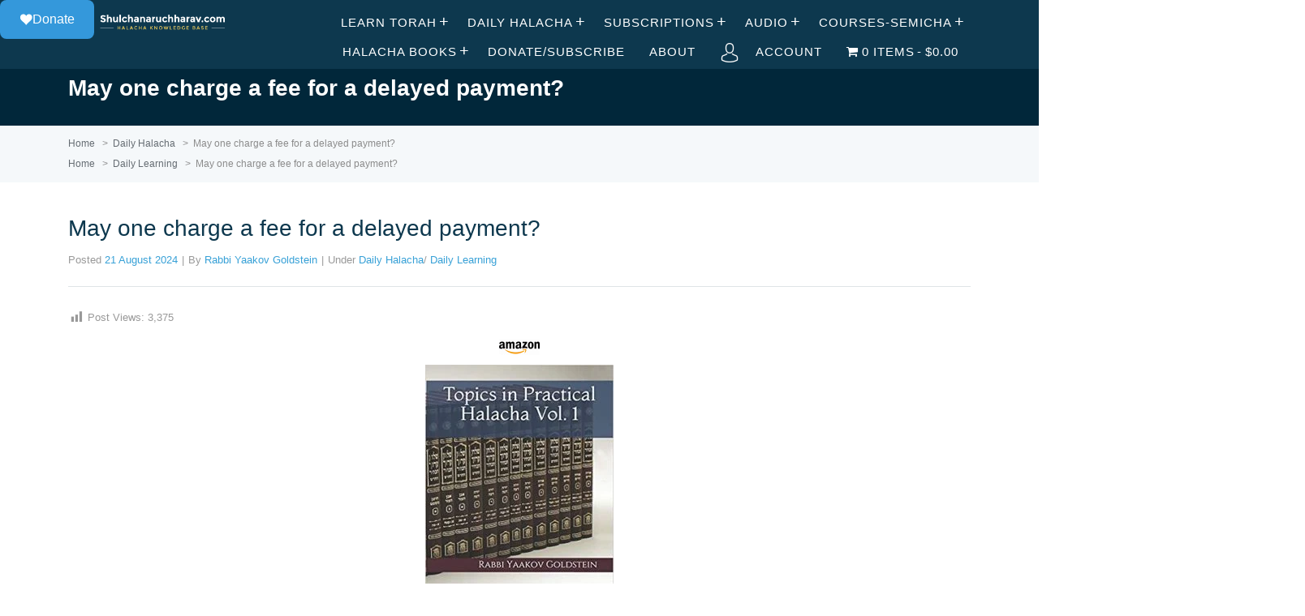

--- FILE ---
content_type: text/html; charset=UTF-8
request_url: https://shulchanaruchharav.com/may-one-charge-a-fee-for-a-delayed-payment/
body_size: 52954
content:
<!DOCTYPE html><html lang="en-US"><head><script data-no-optimize="1">var litespeed_docref=sessionStorage.getItem("litespeed_docref");litespeed_docref&&(Object.defineProperty(document,"referrer",{get:function(){return litespeed_docref}}),sessionStorage.removeItem("litespeed_docref"));</script> <meta http-equiv="X-UA-Compatible" content="IE=edge"><meta charset="UTF-8" /><meta name="viewport" content="width=device-width, initial-scale=1"><link rel="profile" href="http://gmpg.org/xfn/11" /><link rel="pingback" href="https://shulchanaruchharav.com/xmlrpc.php" /> <script type="litespeed/javascript">var et_site_url='https://shulchanaruchharav.com';var et_post_id='5391';function et_core_page_resource_fallback(a,b){"undefined"===typeof b&&(b=a.sheet.cssRules&&0===a.sheet.cssRules.length);b&&(a.onerror=null,a.onload=null,a.href?a.href=et_site_url+"/?et_core_page_resource="+a.id+et_post_id:a.src&&(a.src=et_site_url+"/?et_core_page_resource="+a.id+et_post_id))}</script><title>May one charge a fee for a delayed payment? &#8211; shulchanaruchharav.com</title><meta name='robots' content='max-image-preview:large' /><style>img:is([sizes="auto" i], [sizes^="auto," i]) { contain-intrinsic-size: 3000px 1500px }</style><link rel='dns-prefetch' href='//fonts.googleapis.com' /><link rel="alternate" type="application/rss+xml" title="shulchanaruchharav.com &raquo; Feed" href="https://shulchanaruchharav.com/feed/" /><link rel="alternate" type="application/rss+xml" title="shulchanaruchharav.com &raquo; Comments Feed" href="https://shulchanaruchharav.com/comments/feed/" /><link rel="alternate" type="application/rss+xml" title="shulchanaruchharav.com &raquo; May one charge a fee for a delayed payment? Comments Feed" href="https://shulchanaruchharav.com/may-one-charge-a-fee-for-a-delayed-payment/feed/" />
 <script src="//www.googletagmanager.com/gtag/js?id=G-S5X76TYHP5"  data-cfasync="false" data-wpfc-render="false" type="text/javascript" async></script> <script data-cfasync="false" data-wpfc-render="false" type="text/javascript">var mi_version = '9.8.0';
				var mi_track_user = true;
				var mi_no_track_reason = '';
								var MonsterInsightsDefaultLocations = {"page_location":"https:\/\/shulchanaruchharav.com\/may-one-charge-a-fee-for-a-delayed-payment\/"};
								if ( typeof MonsterInsightsPrivacyGuardFilter === 'function' ) {
					var MonsterInsightsLocations = (typeof MonsterInsightsExcludeQuery === 'object') ? MonsterInsightsPrivacyGuardFilter( MonsterInsightsExcludeQuery ) : MonsterInsightsPrivacyGuardFilter( MonsterInsightsDefaultLocations );
				} else {
					var MonsterInsightsLocations = (typeof MonsterInsightsExcludeQuery === 'object') ? MonsterInsightsExcludeQuery : MonsterInsightsDefaultLocations;
				}

								var disableStrs = [
										'ga-disable-G-S5X76TYHP5',
									];

				/* Function to detect opted out users */
				function __gtagTrackerIsOptedOut() {
					for (var index = 0; index < disableStrs.length; index++) {
						if (document.cookie.indexOf(disableStrs[index] + '=true') > -1) {
							return true;
						}
					}

					return false;
				}

				/* Disable tracking if the opt-out cookie exists. */
				if (__gtagTrackerIsOptedOut()) {
					for (var index = 0; index < disableStrs.length; index++) {
						window[disableStrs[index]] = true;
					}
				}

				/* Opt-out function */
				function __gtagTrackerOptout() {
					for (var index = 0; index < disableStrs.length; index++) {
						document.cookie = disableStrs[index] + '=true; expires=Thu, 31 Dec 2099 23:59:59 UTC; path=/';
						window[disableStrs[index]] = true;
					}
				}

				if ('undefined' === typeof gaOptout) {
					function gaOptout() {
						__gtagTrackerOptout();
					}
				}
								window.dataLayer = window.dataLayer || [];

				window.MonsterInsightsDualTracker = {
					helpers: {},
					trackers: {},
				};
				if (mi_track_user) {
					function __gtagDataLayer() {
						dataLayer.push(arguments);
					}

					function __gtagTracker(type, name, parameters) {
						if (!parameters) {
							parameters = {};
						}

						if (parameters.send_to) {
							__gtagDataLayer.apply(null, arguments);
							return;
						}

						if (type === 'event') {
														parameters.send_to = monsterinsights_frontend.v4_id;
							var hookName = name;
							if (typeof parameters['event_category'] !== 'undefined') {
								hookName = parameters['event_category'] + ':' + name;
							}

							if (typeof MonsterInsightsDualTracker.trackers[hookName] !== 'undefined') {
								MonsterInsightsDualTracker.trackers[hookName](parameters);
							} else {
								__gtagDataLayer('event', name, parameters);
							}
							
						} else {
							__gtagDataLayer.apply(null, arguments);
						}
					}

					__gtagTracker('js', new Date());
					__gtagTracker('set', {
						'developer_id.dZGIzZG': true,
											});
					if ( MonsterInsightsLocations.page_location ) {
						__gtagTracker('set', MonsterInsightsLocations);
					}
										__gtagTracker('config', 'G-S5X76TYHP5', {"forceSSL":"true"} );
										window.gtag = __gtagTracker;										(function () {
						/* https://developers.google.com/analytics/devguides/collection/analyticsjs/ */
						/* ga and __gaTracker compatibility shim. */
						var noopfn = function () {
							return null;
						};
						var newtracker = function () {
							return new Tracker();
						};
						var Tracker = function () {
							return null;
						};
						var p = Tracker.prototype;
						p.get = noopfn;
						p.set = noopfn;
						p.send = function () {
							var args = Array.prototype.slice.call(arguments);
							args.unshift('send');
							__gaTracker.apply(null, args);
						};
						var __gaTracker = function () {
							var len = arguments.length;
							if (len === 0) {
								return;
							}
							var f = arguments[len - 1];
							if (typeof f !== 'object' || f === null || typeof f.hitCallback !== 'function') {
								if ('send' === arguments[0]) {
									var hitConverted, hitObject = false, action;
									if ('event' === arguments[1]) {
										if ('undefined' !== typeof arguments[3]) {
											hitObject = {
												'eventAction': arguments[3],
												'eventCategory': arguments[2],
												'eventLabel': arguments[4],
												'value': arguments[5] ? arguments[5] : 1,
											}
										}
									}
									if ('pageview' === arguments[1]) {
										if ('undefined' !== typeof arguments[2]) {
											hitObject = {
												'eventAction': 'page_view',
												'page_path': arguments[2],
											}
										}
									}
									if (typeof arguments[2] === 'object') {
										hitObject = arguments[2];
									}
									if (typeof arguments[5] === 'object') {
										Object.assign(hitObject, arguments[5]);
									}
									if ('undefined' !== typeof arguments[1].hitType) {
										hitObject = arguments[1];
										if ('pageview' === hitObject.hitType) {
											hitObject.eventAction = 'page_view';
										}
									}
									if (hitObject) {
										action = 'timing' === arguments[1].hitType ? 'timing_complete' : hitObject.eventAction;
										hitConverted = mapArgs(hitObject);
										__gtagTracker('event', action, hitConverted);
									}
								}
								return;
							}

							function mapArgs(args) {
								var arg, hit = {};
								var gaMap = {
									'eventCategory': 'event_category',
									'eventAction': 'event_action',
									'eventLabel': 'event_label',
									'eventValue': 'event_value',
									'nonInteraction': 'non_interaction',
									'timingCategory': 'event_category',
									'timingVar': 'name',
									'timingValue': 'value',
									'timingLabel': 'event_label',
									'page': 'page_path',
									'location': 'page_location',
									'title': 'page_title',
									'referrer' : 'page_referrer',
								};
								for (arg in args) {
																		if (!(!args.hasOwnProperty(arg) || !gaMap.hasOwnProperty(arg))) {
										hit[gaMap[arg]] = args[arg];
									} else {
										hit[arg] = args[arg];
									}
								}
								return hit;
							}

							try {
								f.hitCallback();
							} catch (ex) {
							}
						};
						__gaTracker.create = newtracker;
						__gaTracker.getByName = newtracker;
						__gaTracker.getAll = function () {
							return [];
						};
						__gaTracker.remove = noopfn;
						__gaTracker.loaded = true;
						window['__gaTracker'] = __gaTracker;
					})();
									} else {
										console.log("");
					(function () {
						function __gtagTracker() {
							return null;
						}

						window['__gtagTracker'] = __gtagTracker;
						window['gtag'] = __gtagTracker;
					})();
									}</script> <link data-optimized="2" rel="stylesheet" href="https://shulchanaruchharav.com/wp-content/litespeed/css/d78fd369ef5126e3a9b41e072194fe6d.css?ver=56e3d" /><style id='classic-theme-styles-inline-css' type='text/css'>/*! This file is auto-generated */
.wp-block-button__link{color:#fff;background-color:#32373c;border-radius:9999px;box-shadow:none;text-decoration:none;padding:calc(.667em + 2px) calc(1.333em + 2px);font-size:1.125em}.wp-block-file__button{background:#32373c;color:#fff;text-decoration:none}</style><style id='pms-content-restriction-start-style-inline-css' type='text/css'></style><style id='pms-content-restriction-end-style-inline-css' type='text/css'></style><style id='pms-account-style-inline-css' type='text/css'></style><style id='pms-login-style-inline-css' type='text/css'></style><style id='pms-recover-password-style-inline-css' type='text/css'></style><style id='pms-register-style-inline-css' type='text/css'></style><style id='global-styles-inline-css' type='text/css'>:root{--wp--preset--aspect-ratio--square: 1;--wp--preset--aspect-ratio--4-3: 4/3;--wp--preset--aspect-ratio--3-4: 3/4;--wp--preset--aspect-ratio--3-2: 3/2;--wp--preset--aspect-ratio--2-3: 2/3;--wp--preset--aspect-ratio--16-9: 16/9;--wp--preset--aspect-ratio--9-16: 9/16;--wp--preset--color--black: #000000;--wp--preset--color--cyan-bluish-gray: #abb8c3;--wp--preset--color--white: #ffffff;--wp--preset--color--pale-pink: #f78da7;--wp--preset--color--vivid-red: #cf2e2e;--wp--preset--color--luminous-vivid-orange: #ff6900;--wp--preset--color--luminous-vivid-amber: #fcb900;--wp--preset--color--light-green-cyan: #7bdcb5;--wp--preset--color--vivid-green-cyan: #00d084;--wp--preset--color--pale-cyan-blue: #8ed1fc;--wp--preset--color--vivid-cyan-blue: #0693e3;--wp--preset--color--vivid-purple: #9b51e0;--wp--preset--gradient--vivid-cyan-blue-to-vivid-purple: linear-gradient(135deg,rgba(6,147,227,1) 0%,rgb(155,81,224) 100%);--wp--preset--gradient--light-green-cyan-to-vivid-green-cyan: linear-gradient(135deg,rgb(122,220,180) 0%,rgb(0,208,130) 100%);--wp--preset--gradient--luminous-vivid-amber-to-luminous-vivid-orange: linear-gradient(135deg,rgba(252,185,0,1) 0%,rgba(255,105,0,1) 100%);--wp--preset--gradient--luminous-vivid-orange-to-vivid-red: linear-gradient(135deg,rgba(255,105,0,1) 0%,rgb(207,46,46) 100%);--wp--preset--gradient--very-light-gray-to-cyan-bluish-gray: linear-gradient(135deg,rgb(238,238,238) 0%,rgb(169,184,195) 100%);--wp--preset--gradient--cool-to-warm-spectrum: linear-gradient(135deg,rgb(74,234,220) 0%,rgb(151,120,209) 20%,rgb(207,42,186) 40%,rgb(238,44,130) 60%,rgb(251,105,98) 80%,rgb(254,248,76) 100%);--wp--preset--gradient--blush-light-purple: linear-gradient(135deg,rgb(255,206,236) 0%,rgb(152,150,240) 100%);--wp--preset--gradient--blush-bordeaux: linear-gradient(135deg,rgb(254,205,165) 0%,rgb(254,45,45) 50%,rgb(107,0,62) 100%);--wp--preset--gradient--luminous-dusk: linear-gradient(135deg,rgb(255,203,112) 0%,rgb(199,81,192) 50%,rgb(65,88,208) 100%);--wp--preset--gradient--pale-ocean: linear-gradient(135deg,rgb(255,245,203) 0%,rgb(182,227,212) 50%,rgb(51,167,181) 100%);--wp--preset--gradient--electric-grass: linear-gradient(135deg,rgb(202,248,128) 0%,rgb(113,206,126) 100%);--wp--preset--gradient--midnight: linear-gradient(135deg,rgb(2,3,129) 0%,rgb(40,116,252) 100%);--wp--preset--font-size--small: 13px;--wp--preset--font-size--medium: 20px;--wp--preset--font-size--large: 36px;--wp--preset--font-size--x-large: 42px;--wp--preset--spacing--20: 0.44rem;--wp--preset--spacing--30: 0.67rem;--wp--preset--spacing--40: 1rem;--wp--preset--spacing--50: 1.5rem;--wp--preset--spacing--60: 2.25rem;--wp--preset--spacing--70: 3.38rem;--wp--preset--spacing--80: 5.06rem;--wp--preset--shadow--natural: 6px 6px 9px rgba(0, 0, 0, 0.2);--wp--preset--shadow--deep: 12px 12px 50px rgba(0, 0, 0, 0.4);--wp--preset--shadow--sharp: 6px 6px 0px rgba(0, 0, 0, 0.2);--wp--preset--shadow--outlined: 6px 6px 0px -3px rgba(255, 255, 255, 1), 6px 6px rgba(0, 0, 0, 1);--wp--preset--shadow--crisp: 6px 6px 0px rgba(0, 0, 0, 1);}:where(.is-layout-flex){gap: 0.5em;}:where(.is-layout-grid){gap: 0.5em;}body .is-layout-flex{display: flex;}.is-layout-flex{flex-wrap: wrap;align-items: center;}.is-layout-flex > :is(*, div){margin: 0;}body .is-layout-grid{display: grid;}.is-layout-grid > :is(*, div){margin: 0;}:where(.wp-block-columns.is-layout-flex){gap: 2em;}:where(.wp-block-columns.is-layout-grid){gap: 2em;}:where(.wp-block-post-template.is-layout-flex){gap: 1.25em;}:where(.wp-block-post-template.is-layout-grid){gap: 1.25em;}.has-black-color{color: var(--wp--preset--color--black) !important;}.has-cyan-bluish-gray-color{color: var(--wp--preset--color--cyan-bluish-gray) !important;}.has-white-color{color: var(--wp--preset--color--white) !important;}.has-pale-pink-color{color: var(--wp--preset--color--pale-pink) !important;}.has-vivid-red-color{color: var(--wp--preset--color--vivid-red) !important;}.has-luminous-vivid-orange-color{color: var(--wp--preset--color--luminous-vivid-orange) !important;}.has-luminous-vivid-amber-color{color: var(--wp--preset--color--luminous-vivid-amber) !important;}.has-light-green-cyan-color{color: var(--wp--preset--color--light-green-cyan) !important;}.has-vivid-green-cyan-color{color: var(--wp--preset--color--vivid-green-cyan) !important;}.has-pale-cyan-blue-color{color: var(--wp--preset--color--pale-cyan-blue) !important;}.has-vivid-cyan-blue-color{color: var(--wp--preset--color--vivid-cyan-blue) !important;}.has-vivid-purple-color{color: var(--wp--preset--color--vivid-purple) !important;}.has-black-background-color{background-color: var(--wp--preset--color--black) !important;}.has-cyan-bluish-gray-background-color{background-color: var(--wp--preset--color--cyan-bluish-gray) !important;}.has-white-background-color{background-color: var(--wp--preset--color--white) !important;}.has-pale-pink-background-color{background-color: var(--wp--preset--color--pale-pink) !important;}.has-vivid-red-background-color{background-color: var(--wp--preset--color--vivid-red) !important;}.has-luminous-vivid-orange-background-color{background-color: var(--wp--preset--color--luminous-vivid-orange) !important;}.has-luminous-vivid-amber-background-color{background-color: var(--wp--preset--color--luminous-vivid-amber) !important;}.has-light-green-cyan-background-color{background-color: var(--wp--preset--color--light-green-cyan) !important;}.has-vivid-green-cyan-background-color{background-color: var(--wp--preset--color--vivid-green-cyan) !important;}.has-pale-cyan-blue-background-color{background-color: var(--wp--preset--color--pale-cyan-blue) !important;}.has-vivid-cyan-blue-background-color{background-color: var(--wp--preset--color--vivid-cyan-blue) !important;}.has-vivid-purple-background-color{background-color: var(--wp--preset--color--vivid-purple) !important;}.has-black-border-color{border-color: var(--wp--preset--color--black) !important;}.has-cyan-bluish-gray-border-color{border-color: var(--wp--preset--color--cyan-bluish-gray) !important;}.has-white-border-color{border-color: var(--wp--preset--color--white) !important;}.has-pale-pink-border-color{border-color: var(--wp--preset--color--pale-pink) !important;}.has-vivid-red-border-color{border-color: var(--wp--preset--color--vivid-red) !important;}.has-luminous-vivid-orange-border-color{border-color: var(--wp--preset--color--luminous-vivid-orange) !important;}.has-luminous-vivid-amber-border-color{border-color: var(--wp--preset--color--luminous-vivid-amber) !important;}.has-light-green-cyan-border-color{border-color: var(--wp--preset--color--light-green-cyan) !important;}.has-vivid-green-cyan-border-color{border-color: var(--wp--preset--color--vivid-green-cyan) !important;}.has-pale-cyan-blue-border-color{border-color: var(--wp--preset--color--pale-cyan-blue) !important;}.has-vivid-cyan-blue-border-color{border-color: var(--wp--preset--color--vivid-cyan-blue) !important;}.has-vivid-purple-border-color{border-color: var(--wp--preset--color--vivid-purple) !important;}.has-vivid-cyan-blue-to-vivid-purple-gradient-background{background: var(--wp--preset--gradient--vivid-cyan-blue-to-vivid-purple) !important;}.has-light-green-cyan-to-vivid-green-cyan-gradient-background{background: var(--wp--preset--gradient--light-green-cyan-to-vivid-green-cyan) !important;}.has-luminous-vivid-amber-to-luminous-vivid-orange-gradient-background{background: var(--wp--preset--gradient--luminous-vivid-amber-to-luminous-vivid-orange) !important;}.has-luminous-vivid-orange-to-vivid-red-gradient-background{background: var(--wp--preset--gradient--luminous-vivid-orange-to-vivid-red) !important;}.has-very-light-gray-to-cyan-bluish-gray-gradient-background{background: var(--wp--preset--gradient--very-light-gray-to-cyan-bluish-gray) !important;}.has-cool-to-warm-spectrum-gradient-background{background: var(--wp--preset--gradient--cool-to-warm-spectrum) !important;}.has-blush-light-purple-gradient-background{background: var(--wp--preset--gradient--blush-light-purple) !important;}.has-blush-bordeaux-gradient-background{background: var(--wp--preset--gradient--blush-bordeaux) !important;}.has-luminous-dusk-gradient-background{background: var(--wp--preset--gradient--luminous-dusk) !important;}.has-pale-ocean-gradient-background{background: var(--wp--preset--gradient--pale-ocean) !important;}.has-electric-grass-gradient-background{background: var(--wp--preset--gradient--electric-grass) !important;}.has-midnight-gradient-background{background: var(--wp--preset--gradient--midnight) !important;}.has-small-font-size{font-size: var(--wp--preset--font-size--small) !important;}.has-medium-font-size{font-size: var(--wp--preset--font-size--medium) !important;}.has-large-font-size{font-size: var(--wp--preset--font-size--large) !important;}.has-x-large-font-size{font-size: var(--wp--preset--font-size--x-large) !important;}
:where(.wp-block-post-template.is-layout-flex){gap: 1.25em;}:where(.wp-block-post-template.is-layout-grid){gap: 1.25em;}
:where(.wp-block-columns.is-layout-flex){gap: 2em;}:where(.wp-block-columns.is-layout-grid){gap: 2em;}
:root :where(.wp-block-pullquote){font-size: 1.5em;line-height: 1.6;}</style><style id='wpmenucart-icons-inline-css' type='text/css'>@font-face{font-family:WPMenuCart;src:url(https://shulchanaruchharav.com/wp-content/plugins/woocommerce-menu-bar-cart/assets/fonts/WPMenuCart.eot);src:url(https://shulchanaruchharav.com/wp-content/plugins/woocommerce-menu-bar-cart/assets/fonts/WPMenuCart.eot?#iefix) format('embedded-opentype'),url(https://shulchanaruchharav.com/wp-content/plugins/woocommerce-menu-bar-cart/assets/fonts/WPMenuCart.woff2) format('woff2'),url(https://shulchanaruchharav.com/wp-content/plugins/woocommerce-menu-bar-cart/assets/fonts/WPMenuCart.woff) format('woff'),url(https://shulchanaruchharav.com/wp-content/plugins/woocommerce-menu-bar-cart/assets/fonts/WPMenuCart.ttf) format('truetype'),url(https://shulchanaruchharav.com/wp-content/plugins/woocommerce-menu-bar-cart/assets/fonts/WPMenuCart.svg#WPMenuCart) format('svg');font-weight:400;font-style:normal;font-display:swap}</style><style id='woocommerce-inline-inline-css' type='text/css'>.woocommerce form .form-row .required { visibility: visible; }</style><style id='ht-childtheme-style-inline-css' type='text/css'>a, a:visited, .bbp-author-name { color: #38a1d7; } a:hover { color: #38a1d7; } #site-header { background: #0d384e; } @media screen and (max-width: 768px) { #nav-primary-menu { background: #0d384e; } } #site-header, #site-header a, #site-header a:visited, #site-header a:hover, #nav-primary button { color:#ffffff; } #page-header { background: #01273a; } #page-header, #page-header a, #page-header a:visited, #page-header a:hover, #page-header #page-header-title { color:#ffffff; } #page-header #page-header-tagline { color:rgba(255,255,255,0.9); } #ht-site-container.ht-layout-boxed { max-width: 1247px; box-shadow: 0 0 55px rgba(0,0,0,0.15); } #homepage-features .hf-block i { color: #38a1d7; } .hkb_widget_exit__btn { background: #38a1d7; } .widget { color: #F1A99A;</style> <script type="litespeed/javascript">window._nslDOMReady=(function(){const executedCallbacks=new Set();return function(callback){if(executedCallbacks.has(callback))return;const wrappedCallback=function(){if(executedCallbacks.has(callback))return;executedCallbacks.add(callback);callback()};if(document.readyState==="complete"||document.readyState==="interactive"){wrappedCallback()}else{document.addEventListener("DOMContentLiteSpeedLoaded",wrappedCallback)}}})()</script><script type="litespeed/javascript" data-src="https://shulchanaruchharav.com/wp-content/plugins/google-analytics-for-wordpress/assets/js/frontend-gtag.min.js" id="monsterinsights-frontend-script-js" data-wp-strategy="async"></script> <script data-cfasync="false" data-wpfc-render="false" type="text/javascript" id='monsterinsights-frontend-script-js-extra'>/*  */
var monsterinsights_frontend = {"js_events_tracking":"true","download_extensions":"doc,pdf,ppt,zip,xls,docx,pptx,xlsx","inbound_paths":"[]","home_url":"https:\/\/shulchanaruchharav.com","hash_tracking":"false","v4_id":"G-S5X76TYHP5"};/*  */</script> <script type="litespeed/javascript" data-src="https://shulchanaruchharav.com/wp-includes/js/jquery/jquery.min.js" id="jquery-core-js"></script> <script id="wc-add-to-cart-js-extra" type="litespeed/javascript">var wc_add_to_cart_params={"ajax_url":"\/wp-admin\/admin-ajax.php","wc_ajax_url":"\/?wc-ajax=%%endpoint%%","i18n_view_cart":"View cart","cart_url":"https:\/\/shulchanaruchharav.com\/cart\/","is_cart":"","cart_redirect_after_add":"no"}</script> <script id="woocommerce-js-extra" type="litespeed/javascript">var woocommerce_params={"ajax_url":"\/wp-admin\/admin-ajax.php","wc_ajax_url":"\/?wc-ajax=%%endpoint%%","i18n_password_show":"Show password","i18n_password_hide":"Hide password"}</script> <script id="favorites-js-extra" type="litespeed/javascript">var favorites_data={"ajaxurl":"https:\/\/shulchanaruchharav.com\/wp-admin\/admin-ajax.php","nonce":"87206843d9","favorite":"Bookmark <i class=\"sf-icon-star-empty\"><\/i>","favorited":"Bookmarked <i class=\"sf-icon-star-full\"><\/i>","includecount":"","indicate_loading":"","loading_text":"Loading","loading_image":"","loading_image_active":"","loading_image_preload":"","cache_enabled":"1","button_options":{"button_type":"custom","custom_colors":!1,"box_shadow":!1,"include_count":!1,"default":{"background_default":!1,"border_default":!1,"text_default":!1,"icon_default":!1,"count_default":!1},"active":{"background_active":!1,"border_active":!1,"text_active":!1,"icon_active":!1,"count_active":!1}},"authentication_modal_content":"<p>Please login to add favorites.<\/p><p><a href=\"#\" data-favorites-modal-close>Dismiss this notice<\/a><\/p>","authentication_redirect":"","dev_mode":"","logged_in":"","user_id":"0","authentication_redirect_url":"https:\/\/shulchanaruchharav.com\/wp-login.php"}</script> <link rel="https://api.w.org/" href="https://shulchanaruchharav.com/wp-json/" /><link rel="alternate" title="JSON" type="application/json" href="https://shulchanaruchharav.com/wp-json/wp/v2/posts/5391" /><link rel="EditURI" type="application/rsd+xml" title="RSD" href="https://shulchanaruchharav.com/xmlrpc.php?rsd" /><meta name="generator" content="WordPress 6.8.3" /><meta name="generator" content="WooCommerce 10.4.3" /><link rel="canonical" href="https://shulchanaruchharav.com/may-one-charge-a-fee-for-a-delayed-payment/" /><link rel='shortlink' href='https://shulchanaruchharav.com/?p=5391' /><link rel="alternate" title="oEmbed (JSON)" type="application/json+oembed" href="https://shulchanaruchharav.com/wp-json/oembed/1.0/embed?url=https%3A%2F%2Fshulchanaruchharav.com%2Fmay-one-charge-a-fee-for-a-delayed-payment%2F" /><link rel="alternate" title="oEmbed (XML)" type="text/xml+oembed" href="https://shulchanaruchharav.com/wp-json/oembed/1.0/embed?url=https%3A%2F%2Fshulchanaruchharav.com%2Fmay-one-charge-a-fee-for-a-delayed-payment%2F&#038;format=xml" />
<style>.hkb-category .hkb-category__count {
    display: inline-block;
    font-size: 12px;
    color: #999;
    margin-left: 50px;
}
.hkb-widget__entry-title {
font-size: 50px !important;
}

.ht-container{
max-width: 90% !important;
margin: 0 auto;
}
#page-header.ph-align-center {
height: 70px;
padding-top: 0px;
padding-bottom: 20px;
}
.hkb-site-search__button {
background: #EFCC62;
}
#nav-primary ul>li a {
font-size: 15px;
font-weight: 200;
}
#nav-primary ul>li a:hover {
color: #EFCC62;
}
#site-header .ht-container {
max-width: 1850px;
}
.hkb-article .hkb-article__title a {
color: #0D384E;
}
body.single .hentry .entry-title {
color: #0D384E;
}
.hkb-category .hkb-category__header:before {
line-height: 20px !important;
content: ;
}

.hkb-subcats .hkb-subcats__cat:before {
color: #83a2bd;
}
#page-header {
height: 70px;
padding-top: 0px;
padding-bottom: 20px;
}
#site-footer-widgets .widget>ul>li {
font-size: 12px ;
border-bottom: 0px;
margin-bottom: 0px;
padding-bottom: 0px !important;
}
#site-footer-widgets {
background: #0D384E;
margin-top: 20px;
padding-top: 40px;
}
#site-footer-widgets a {
color: #379FD6;
}
#site-footer {
background: #072233;
padding: 15px 0;
}
#site-footer #copyright {
color: #666d73;
}
#site-footer-widgets a, #site-footer-widgets a:visited {
color: #D3E4F3;
}
#site-footer-widgets .widget .widget-title {
color: #EFCC62;
}
#site-footer-widgets a:hover {
color: #EFCC62;
}
#site-header {
    padding-top: 10px;
    padding-bottom: 0px;
}
#site-header #logo img {
    margin-bottom: 6px;
}
#page-header.ph-align-center .hkb-site-search {
margin-top:10px
}
#page-header .hkb-site-search {
margin-top:10px
}
.hkb-article-list .hkb-article-list__format-standard { 
display: none !important; 
} .hkb-category .hkb-category__view-all { 
display: none !important; 
}
#site-footer-widgets .widget {
line-height: 18px;
}
.hkb-category .hkb-category__header {
    border-bottom: 2px solid #dfe4e6;
    padding: 0 0 10px !important;
   
}
.hkb-category {
margin-bottom: 20px;
}
#site-footer-widgets a {
font-size: 12px;
}
.widget-title {
margin-bottom: 15px !important;
}
.woocommerce button.button.alt {
    background-color: #379FD6;
}
.woocommerce div.product p.price{
color: #379FD6;
}
.woocommerce .products ul, .woocommerce ul.products {
text-align: center;
}
.woocommerce ul.products li.product .price {
color: #379FD6;
}
.woocommerce ul.products li.product h3 {
color: #0D384E;
}
.et_divi_builder #et_builder_outer_content .et_pb_shop .woocommerce ul.products li.product .button {
    margin: 0;
    line-height: 1;
    cursor: pointer;
    position: relative;
    text-decoration: none;
    overflow: visible;
    padding: .618em 1em;
    font-weight: 700;
    border-radius: 3px;
    left: auto;
    color: #515151;
    background-color: #ebe9eb;
    border: 0;
    white-space: nowrap;
    display: inline-block;
    background-image: none;
    box-shadow: none;
    -webkit-box-shadow: none;
    text-shadow: none;
}
.woocommerce button.button.alt:hover {
background-color: #888888
}
.woocommerce div.product form.cart .button {
padding-top: 13px;
padding-bottom: 13px;
margin-top: 1px;
}
body div.festi-cart-pop-up-products-content table.festi-cart-list tr.festi-cart-item td.festi-cart-product-img a.festi-cart-img img {
max-width: 100%;
width: 80%;
}
body div.festi-cart-pop-up-products-content p.festi-cart-buttons a.festi-cart-view-cart {
background-color: #379FD6;
}
body div.festi-cart-pop-up-products-content p.festi-cart-buttons a.festi-cart-checkout {
background-color: #0D384E;
}
.woocommerce a.button.alt {
background-color: #379FD6;
}
.woocommerce a.button.alt:hover {
background-color: #0D384E;
}
body div.festi-cart-products-content table.festi-cart-list tr.festi-cart-item>td.festi-cart-product-img a.festi-cart-img img {
max-width: 120px;
width: 120px;
height: 165px;
}
body div.festi-cart-products-content>p.festi-cart-buttons a.festi-cart-checkout {
background-color: #0D384E;
}
body div.festi-cart-products-content>p.festi-cart-buttons a.festi-cart-view-cart {
background-color: #379FD6;
}
.product_list_widget {
color: #CEE0F0;
}
.woocommerce ul.product_list_widget li img {
display: none;
}

.hkb-category__title {
  transform: scale(1.3);
}

.hkb-category .hkb-category__title {
   margin-left: 20px;
}</style><meta name="generator" content="HelpGuru Knowledge Base v3.0.0" /><link rel="preload" href="https://shulchanaruchharav.com/wp-content/plugins/bloom/core/admin/fonts/modules.ttf" as="font" crossorigin="anonymous"><!--[if lt IE 9]><script src="https://shulchanaruchharav.com/wp-content/themes/helpguru/inc/ht-core/js/html5.js"></script><![endif]--><!--[if (gte IE 6)&(lte IE 8)]><script src="https://shulchanaruchharav.com/wp-content/themes/helpguru/inc/ht-core/js/selectivizr-min.js"></script><![endif]-->	<noscript><style>.woocommerce-product-gallery{ opacity: 1 !important; }</style></noscript><meta name="generator" content="Elementor 3.33.4; features: additional_custom_breakpoints; settings: css_print_method-external, google_font-enabled, font_display-auto"><style>.e-con.e-parent:nth-of-type(n+4):not(.e-lazyloaded):not(.e-no-lazyload),
				.e-con.e-parent:nth-of-type(n+4):not(.e-lazyloaded):not(.e-no-lazyload) * {
					background-image: none !important;
				}
				@media screen and (max-height: 1024px) {
					.e-con.e-parent:nth-of-type(n+3):not(.e-lazyloaded):not(.e-no-lazyload),
					.e-con.e-parent:nth-of-type(n+3):not(.e-lazyloaded):not(.e-no-lazyload) * {
						background-image: none !important;
					}
				}
				@media screen and (max-height: 640px) {
					.e-con.e-parent:nth-of-type(n+2):not(.e-lazyloaded):not(.e-no-lazyload),
					.e-con.e-parent:nth-of-type(n+2):not(.e-lazyloaded):not(.e-no-lazyload) * {
						background-image: none !important;
					}
				}</style><link rel="icon" href="https://shulchanaruchharav.com/wp-content/uploads/cache/2016/10/cropped-shulchanaruchharav-logo-2/42009774.png" sizes="32x32" /><link rel="icon" href="https://shulchanaruchharav.com/wp-content/uploads/cache/2016/10/cropped-shulchanaruchharav-logo-2/3822918638.png" sizes="192x192" /><link rel="apple-touch-icon" href="https://shulchanaruchharav.com/wp-content/uploads/cache/2016/10/cropped-shulchanaruchharav-logo-2/1258903907.png" /><meta name="msapplication-TileImage" content="https://shulchanaruchharav.com/wp-content/uploads/cache/2016/10/cropped-shulchanaruchharav-logo-2/1079525906.png" /><style type="text/css" id="wp-custom-css">.hkb-category .hkb-category__count {
    display: inline-block;
    font-size: 12px;
    color: #999;
    margin-left: 50px;
}</style></head><body class="wp-singular post-template-default single single-post postid-5391 single-format-standard wp-theme-helpguru wp-child-theme-helpguru-childtheme theme-helpguru woocommerce-no-js et_bloom chrome elementor-default elementor-kit-24184 elementor-page elementor-page-5391 elementor-page-37715" itemtype="http://schema.org/WebPage" itemscope="itemscope"><div id="ht-site-container" class="clearfix ht-layout-fullwidth"><header id="site-header" class="clearfix" role="banner" itemtype="http://schema.org/WPHeader" itemscope="itemscope"><div class="ht-container clearfix"><div id="logo">
<a title="shulchanaruchharav.com" href="https://shulchanaruchharav.com">
<img data-lazyloaded="1" src="[data-uri]" width="333" height="60" alt="shulchanaruchharav.com" data-src="http://shulchanaruchharav.com/wp-content/uploads/2016/10/shulchanaruchharav-logo.png" />
</a></div><nav id="nav-primary" role="navigation" itemtype="http://schema.org/SiteNavigationElement" itemscope="itemscope">
<button id="ht-nav-toggle"><span>Menu</span></button><div id="nav-primary-menu" class="menu-primary-nav-container"><ul id="menu-primary-nav" class=""><li id="menu-item-31323" class="menu-item menu-item-type-custom menu-item-object-custom menu-item-home menu-item-has-children menu-item-31323"><a href="https://shulchanaruchharav.com/">Learn Torah</a><ul class="sub-menu"><li id="menu-item-259" class="menu-item menu-item-type-ht_kb menu-item-object-ht-knowledge-base menu-item-has-children menu-item-259"><a href="https://shulchanaruchharav.com/halacha/">Halacha Articles</a><ul class="sub-menu"><li id="menu-item-10809" class="menu-item menu-item-type-custom menu-item-object-custom menu-item-home menu-item-has-children menu-item-10809"><a href="https://shulchanaruchharav.com/">Topics in Orach Chaim</a><ul class="sub-menu"><li id="menu-item-10810" class="menu-item menu-item-type-custom menu-item-object-custom menu-item-10810"><a href="https://shulchanaruchharav.com/article-categories/morning-conduct/">Morning Conduct</a></li><li id="menu-item-10811" class="menu-item menu-item-type-custom menu-item-object-custom menu-item-10811"><a href="https://shulchanaruchharav.com/article-categories/tzitzis/">Tzitzis</a></li><li id="menu-item-10812" class="menu-item menu-item-type-custom menu-item-object-custom menu-item-10812"><a href="https://shulchanaruchharav.com/article-categories/tefillin/">Tefillin</a></li><li id="menu-item-10813" class="menu-item menu-item-type-custom menu-item-object-custom menu-item-10813"><a href="https://shulchanaruchharav.com/article-categories/davening/">Davening</a></li><li id="menu-item-10814" class="menu-item menu-item-type-custom menu-item-object-custom menu-item-10814"><a href="https://shulchanaruchharav.com/article-categories/netilas-yadayim/">Netilas Yadayim</a></li><li id="menu-item-10815" class="menu-item menu-item-type-custom menu-item-object-custom menu-item-10815"><a href="https://shulchanaruchharav.com/article-categories/birchas-hanehnin/">Blessings-Birchas Hanehnin</a></li><li id="menu-item-10878" class="menu-item menu-item-type-custom menu-item-object-custom menu-item-10878"><a href="https://shulchanaruchharav.com/article-categories/childrenchinuch/">Chinuch-Children</a></li></ul></li><li id="menu-item-10876" class="menu-item menu-item-type-custom menu-item-object-custom menu-item-home menu-item-has-children menu-item-10876"><a href="https://shulchanaruchharav.com/">Topics in Yoreh Deah</a><ul class="sub-menu"><li id="menu-item-10877" class="menu-item menu-item-type-custom menu-item-object-custom menu-item-10877"><a href="https://shulchanaruchharav.com/article-categories/mezuzah/">Mezuzah</a></li><li id="menu-item-10881" class="menu-item menu-item-type-custom menu-item-object-custom menu-item-10881"><a href="https://shulchanaruchharav.com/article-categories/idolatry/">Idolatry</a></li><li id="menu-item-10883" class="menu-item menu-item-type-custom menu-item-object-custom menu-item-10883"><a href="https://shulchanaruchharav.com/article-categories/honoring-parents/">Honoring parents</a></li><li id="menu-item-10884" class="menu-item menu-item-type-custom menu-item-object-custom menu-item-10884"><a href="https://shulchanaruchharav.com/article-categories/learning-torah/">Learning Torah</a></li><li id="menu-item-10885" class="menu-item menu-item-type-custom menu-item-object-custom menu-item-10885"><a href="https://shulchanaruchharav.com/article-categories/tzedakacharity/">Tzedaka-Charity</a></li><li id="menu-item-10879" class="menu-item menu-item-type-custom menu-item-object-custom menu-item-10879"><a href="https://shulchanaruchharav.com/article-categories/yoreh-deah-misc/">Miscellaneous articles</a></li></ul></li><li id="menu-item-10888" class="menu-item menu-item-type-custom menu-item-object-custom menu-item-home menu-item-has-children menu-item-10888"><a href="https://shulchanaruchharav.com/">Topics Even Haezer</a><ul class="sub-menu"><li id="menu-item-10889" class="menu-item menu-item-type-custom menu-item-object-custom menu-item-10889"><a href="https://shulchanaruchharav.com/article-categories/marriage/">Marriage</a></li><li id="menu-item-10890" class="menu-item menu-item-type-custom menu-item-object-custom menu-item-10890"><a href="https://shulchanaruchharav.com/article-categories/tzenius-2/">Tzenius-Modesty</a></li><li id="menu-item-10891" class="menu-item menu-item-type-custom menu-item-object-custom menu-item-10891"><a href="https://shulchanaruchharav.com/article-categories/forbidden-relations/">Forbidden relations</a></li><li id="menu-item-10892" class="menu-item menu-item-type-custom menu-item-object-custom menu-item-10892"><a href="https://shulchanaruchharav.com/article-categories/beged-isha/">Beged Isha</a></li><li id="menu-item-10893" class="menu-item menu-item-type-custom menu-item-object-custom menu-item-10893"><a href="https://shulchanaruchharav.com/article-categories/yichud/">Yichud</a></li><li id="menu-item-10887" class="menu-item menu-item-type-custom menu-item-object-custom menu-item-10887"><a href="https://shulchanaruchharav.com/article-categories/even-haezer-misc/">Miscellaneous Articles on Even Haezer</a></li></ul></li><li id="menu-item-10894" class="menu-item menu-item-type-custom menu-item-object-custom menu-item-has-children menu-item-10894"><a href="https://orangered-gull-663387.hostingersite.com">Topics in Choshen Mishpat</a><ul class="sub-menu"><li id="menu-item-10896" class="menu-item menu-item-type-custom menu-item-object-custom menu-item-10896"><a href="https://shulchanaruchharav.com/article-categories/courtslitigation/">Courts &#038; Litigation</a></li><li id="menu-item-10897" class="menu-item menu-item-type-custom menu-item-object-custom menu-item-10897"><a href="https://shulchanaruchharav.com/article-categories/businesscommerce/">Business &#038; Commerce</a></li><li id="menu-item-10898" class="menu-item menu-item-type-custom menu-item-object-custom menu-item-10898"><a href="https://shulchanaruchharav.com/article-categories/employmentworkers/">Employment &#038; Workers</a></li><li id="menu-item-10899" class="menu-item menu-item-type-custom menu-item-object-custom menu-item-10899"><a href="https://shulchanaruchharav.com/article-categories/neighbors/">Neighbors</a></li><li id="menu-item-10900" class="menu-item menu-item-type-custom menu-item-object-custom menu-item-10900"><a href="https://shulchanaruchharav.com/article-categories/damages/">Damages</a></li><li id="menu-item-10901" class="menu-item menu-item-type-custom menu-item-object-custom menu-item-10901"><a href="https://shulchanaruchharav.com/article-categories/lendingborrowing/">Lending and borrowing</a></li><li id="menu-item-10902" class="menu-item menu-item-type-custom menu-item-object-custom menu-item-10902"><a href="https://shulchanaruchharav.com/article-categories/ribisinterest/">Ribis &#038; Interest</a></li><li id="menu-item-10903" class="menu-item menu-item-type-custom menu-item-object-custom menu-item-10903"><a href="https://shulchanaruchharav.com/article-categories/stealing/">Stealing</a></li><li id="menu-item-10904" class="menu-item menu-item-type-custom menu-item-object-custom menu-item-10904"><a href="https://shulchanaruchharav.com/article-categories/lost-and-found/">Lost and Found</a></li><li id="menu-item-10895" class="menu-item menu-item-type-custom menu-item-object-custom menu-item-10895"><a href="https://shulchanaruchharav.com/article-categories/choshen-mishpat-misc/">Miscellaneous articles in Choshen Mishpat</a></li></ul></li><li id="menu-item-10816" class="menu-item menu-item-type-custom menu-item-object-custom menu-item-10816"><a href="https://shulchanaruchharav.com/article-categories/shabbos/">Shabbos</a></li><li id="menu-item-10794" class="menu-item menu-item-type-custom menu-item-object-custom menu-item-has-children menu-item-10794"><a href="https://shulchanaruchharav.com/article-categories/holidays/">Holidays</a><ul class="sub-menu"><li id="menu-item-10796" class="menu-item menu-item-type-custom menu-item-object-custom menu-item-10796"><a href="https://shulchanaruchharav.com/article-categories/rosh-chodesh/">Rosh Chodesh</a></li><li id="menu-item-10795" class="menu-item menu-item-type-custom menu-item-object-custom menu-item-10795"><a href="https://shulchanaruchharav.com/article-categories/general-yom-tov-laws/">The Laws of Yom Tov</a></li><li id="menu-item-10800" class="menu-item menu-item-type-custom menu-item-object-custom menu-item-10800"><a href="https://shulchanaruchharav.com/article-categories/the-laws-of-chol-hamoed/">Chol Hamoed</a></li><li id="menu-item-10797" class="menu-item menu-item-type-custom menu-item-object-custom menu-item-10797"><a href="https://shulchanaruchharav.com/article-categories/rosh-hashanah/">Rosh Hashanah</a></li><li id="menu-item-10798" class="menu-item menu-item-type-custom menu-item-object-custom menu-item-10798"><a href="https://shulchanaruchharav.com/article-categories/yom-kippur/">Yom Kippur</a></li><li id="menu-item-10799" class="menu-item menu-item-type-custom menu-item-object-custom menu-item-10799"><a href="https://shulchanaruchharav.com/article-categories/sukkos/">Sukkos</a></li><li id="menu-item-10801" class="menu-item menu-item-type-custom menu-item-object-custom menu-item-10801"><a href="https://shulchanaruchharav.com/article-categories/chanukah/">Chanukah</a></li><li id="menu-item-10805" class="menu-item menu-item-type-custom menu-item-object-custom menu-item-10805"><a href="https://shulchanaruchharav.com/article-categories/purim/">Purim</a></li><li id="menu-item-10806" class="menu-item menu-item-type-custom menu-item-object-custom menu-item-10806"><a href="https://shulchanaruchharav.com/article-categories/pesach/">Pesach</a></li><li id="menu-item-10804" class="menu-item menu-item-type-custom menu-item-object-custom menu-item-10804"><a href="https://shulchanaruchharav.com/article-categories/sefiras-haomer/">Sefiras Haomer</a></li><li id="menu-item-10803" class="menu-item menu-item-type-custom menu-item-object-custom menu-item-10803"><a href="https://shulchanaruchharav.com/article-categories/shavuos/">Shavuos</a></li><li id="menu-item-10802" class="menu-item menu-item-type-custom menu-item-object-custom menu-item-10802"><a href="https://shulchanaruchharav.com/article-categories/the-three-weeks/">The three weeks</a></li></ul></li><li id="menu-item-10880" class="menu-item menu-item-type-custom menu-item-object-custom menu-item-10880"><a href="https://shulchanaruchharav.com/article-categories/kashrus/">Kashrus</a></li><li id="menu-item-10882" class="menu-item menu-item-type-custom menu-item-object-custom menu-item-10882"><a href="https://shulchanaruchharav.com/article-categories/nida-taharas-hamishpacha/">Nida-Taharas Hamishpacha</a></li><li id="menu-item-10886" class="menu-item menu-item-type-custom menu-item-object-custom menu-item-10886"><a href="https://shulchanaruchharav.com/article-categories/aveilusmourning/">Aveilus-Mourning</a></li><li id="menu-item-20491" class="menu-item menu-item-type-custom menu-item-object-custom menu-item-20491"><a href="https://shulchanaruchharav.com/article-categories/caronavirus-covid-19/">CORONAVIRUS-COVID-19</a></li><li id="menu-item-10905" class="menu-item menu-item-type-custom menu-item-object-custom menu-item-10905"><a href="https://shulchanaruchharav.com/article-categories/other-topics/">Miscelaneous Topics</a></li><li id="menu-item-28497" class="menu-item menu-item-type-custom menu-item-object-custom menu-item-has-children menu-item-28497"><a href="https://shulchanaruchharav.com/product/the-laws-of-tefillin/">The Laws of Tefillin</a><ul class="sub-menu"><li id="menu-item-28499" class="menu-item menu-item-type-custom menu-item-object-custom menu-item-28499"><a href="https://shulchanaruchharav.com/product/the-laws-of-tefillin-summary-handbook/">The Laws of Tefillin-Summary &#038; Handbook</a></li></ul></li><li id="menu-item-28496" class="menu-item menu-item-type-custom menu-item-object-custom menu-item-28496"><a href="https://shulchanaruchharav.com/product/kedushas-habayis-a-comprehensive-guide-on-siman-reish-mem/">Kedushas Habayis</a></li><li id="menu-item-15296" class="menu-item menu-item-type-custom menu-item-object-custom menu-item-has-children menu-item-15296"><a href="https://shulchanaruchharav.com/product/">Laws of Mourning</a><ul class="sub-menu"><li id="menu-item-15297" class="menu-item menu-item-type-custom menu-item-object-custom menu-item-15297"><a href="https://shulchanaruchharav.com/product/the-laws-customs-of-mourning-vol-1/">Laws of Mourning Vol. 1</a></li><li id="menu-item-15298" class="menu-item menu-item-type-custom menu-item-object-custom menu-item-15298"><a href="https://shulchanaruchharav.com/product/the-laws-customs-of-mourning-vol-2/">Laws of Mourning Vol. 2</a></li><li id="menu-item-15299" class="menu-item menu-item-type-custom menu-item-object-custom menu-item-15299"><a href="https://shulchanaruchharav.com/product/the-laws-customs-of-mourning-summary-edition/">Laws of Mourning-Summary Edition</a></li></ul></li></ul></li><li id="menu-item-29649" class="menu-item menu-item-type-custom menu-item-object-custom menu-item-has-children menu-item-29649"><a href="https://shulchanaruchharav.com/article-categories/chumash-parsha/">Chumash-Parsha</a><ul class="sub-menu"><li id="menu-item-10747" class="menu-item menu-item-type-custom menu-item-object-custom menu-item-has-children menu-item-10747"><a href="https://shulchanaruchharav.com/article-categories/bereishis/">Bereishis</a><ul class="sub-menu"><li id="menu-item-10753" class="menu-item menu-item-type-custom menu-item-object-custom menu-item-10753"><a href="https://shulchanaruchharav.com/article-categories/parshas-bereishis/">Bereishis</a></li><li id="menu-item-10908" class="menu-item menu-item-type-custom menu-item-object-custom menu-item-10908"><a href="https://shulchanaruchharav.com/article-categories/parshas-noach/">Noach</a></li><li id="menu-item-10909" class="menu-item menu-item-type-custom menu-item-object-custom menu-item-10909"><a href="https://shulchanaruchharav.com/article-categories/parshas-lech-lecha/">Lech Lecha</a></li><li id="menu-item-10910" class="menu-item menu-item-type-custom menu-item-object-custom menu-item-10910"><a href="https://shulchanaruchharav.com/article-categories/parshas-vayeira/">Vayeira</a></li><li id="menu-item-10911" class="menu-item menu-item-type-custom menu-item-object-custom menu-item-10911"><a href="https://shulchanaruchharav.com/article-categories/parshas-chayei-sarah/">Chayeh Sarah</a></li><li id="menu-item-10912" class="menu-item menu-item-type-custom menu-item-object-custom menu-item-10912"><a href="https://shulchanaruchharav.com/article-categories/parshas-toldos/">Toldos</a></li><li id="menu-item-10913" class="menu-item menu-item-type-custom menu-item-object-custom menu-item-10913"><a href="https://shulchanaruchharav.com/article-categories/bereishis/">Vayeitzei</a></li><li id="menu-item-10914" class="menu-item menu-item-type-custom menu-item-object-custom menu-item-10914"><a href="https://shulchanaruchharav.com/article-categories/parshas-vayishlach/">Vayishlach</a></li><li id="menu-item-10915" class="menu-item menu-item-type-custom menu-item-object-custom menu-item-10915"><a href="https://shulchanaruchharav.com/article-categories/parshas-vayeishev/">Vayeishev</a></li><li id="menu-item-10916" class="menu-item menu-item-type-custom menu-item-object-custom menu-item-10916"><a href="https://shulchanaruchharav.com/article-categories/parshas-mikeitz/">Mikeitz</a></li><li id="menu-item-10917" class="menu-item menu-item-type-custom menu-item-object-custom menu-item-10917"><a href="https://shulchanaruchharav.com/article-categories/parshas-vayigash/">Vayigash</a></li><li id="menu-item-10918" class="menu-item menu-item-type-custom menu-item-object-custom menu-item-10918"><a href="https://shulchanaruchharav.com/article-categories/parshas-vayechi/">Vayechi</a></li></ul></li><li id="menu-item-10748" class="menu-item menu-item-type-custom menu-item-object-custom menu-item-has-children menu-item-10748"><a href="https://shulchanaruchharav.com/article-categories/shemos/">Shemos</a><ul class="sub-menu"><li id="menu-item-10756" class="menu-item menu-item-type-custom menu-item-object-custom menu-item-10756"><a href="https://shulchanaruchharav.com/article-categories/parshas-shemos/">Shemos</a></li><li id="menu-item-10920" class="menu-item menu-item-type-custom menu-item-object-custom menu-item-10920"><a href="https://shulchanaruchharav.com/article-categories/parshas-vaeira/">Vaeira</a></li><li id="menu-item-10921" class="menu-item menu-item-type-custom menu-item-object-custom menu-item-10921"><a href="https://shulchanaruchharav.com/article-categories/parshas-bo/">Bo</a></li><li id="menu-item-10922" class="menu-item menu-item-type-custom menu-item-object-custom menu-item-10922"><a href="https://shulchanaruchharav.com/article-categories/parshas-beshalach/">Beshalach</a></li><li id="menu-item-10923" class="menu-item menu-item-type-custom menu-item-object-custom menu-item-10923"><a href="https://shulchanaruchharav.com/article-categories/parshas-yisro/">Yisro</a></li><li id="menu-item-10924" class="menu-item menu-item-type-custom menu-item-object-custom menu-item-10924"><a href="https://shulchanaruchharav.com/article-categories/parshas-mishpatim/">Mishpatim</a></li><li id="menu-item-10925" class="menu-item menu-item-type-custom menu-item-object-custom menu-item-10925"><a href="https://shulchanaruchharav.com/article-categories/parshas-terumah/">Teruma</a></li><li id="menu-item-10926" class="menu-item menu-item-type-custom menu-item-object-custom menu-item-10926"><a href="https://shulchanaruchharav.com/article-categories/parshas-tetzaveh/">Tetzaveh</a></li><li id="menu-item-10927" class="menu-item menu-item-type-custom menu-item-object-custom menu-item-10927"><a href="https://shulchanaruchharav.com/article-categories/parshas-ki-sisa/">Ki Sisa</a></li><li id="menu-item-10928" class="menu-item menu-item-type-custom menu-item-object-custom menu-item-10928"><a href="https://shulchanaruchharav.com/article-categories/parshas-vayakhel/">Vayakhel</a></li><li id="menu-item-10929" class="menu-item menu-item-type-custom menu-item-object-custom menu-item-10929"><a href="https://shulchanaruchharav.com/article-categories/parshas-pekudei/">Pekudei</a></li></ul></li><li id="menu-item-10749" class="menu-item menu-item-type-custom menu-item-object-custom menu-item-has-children menu-item-10749"><a href="https://shulchanaruchharav.com/article-categories/vayikra/">Vayikra</a><ul class="sub-menu"><li id="menu-item-10930" class="menu-item menu-item-type-custom menu-item-object-custom menu-item-10930"><a href="https://shulchanaruchharav.com/article-categories/parshas-vayikra/">Vayikra</a></li><li id="menu-item-10931" class="menu-item menu-item-type-custom menu-item-object-custom menu-item-10931"><a href="https://shulchanaruchharav.com/article-categories/parshas-tzav/">Tzav</a></li><li id="menu-item-10932" class="menu-item menu-item-type-custom menu-item-object-custom menu-item-10932"><a href="https://shulchanaruchharav.com/article-categories/parshas-shemini/">Shemini</a></li><li id="menu-item-10933" class="menu-item menu-item-type-custom menu-item-object-custom menu-item-10933"><a href="https://shulchanaruchharav.com/article-categories/parshas-tazria/">Tazria</a></li><li id="menu-item-10934" class="menu-item menu-item-type-custom menu-item-object-custom menu-item-10934"><a href="https://shulchanaruchharav.com/article-categories/parshas-metzora/">Metzora</a></li><li id="menu-item-10935" class="menu-item menu-item-type-custom menu-item-object-custom menu-item-10935"><a href="https://shulchanaruchharav.com/article-categories/parshas-acharei-mos/">Acharei Mos</a></li><li id="menu-item-10936" class="menu-item menu-item-type-custom menu-item-object-custom menu-item-10936"><a href="https://shulchanaruchharav.com/article-categories/parshas-kedoshim/">Kedoshim</a></li><li id="menu-item-14465" class="menu-item menu-item-type-custom menu-item-object-custom menu-item-14465"><a href="https://shulchanaruchharav.com/article-categories/parshas-emor/">Emor</a></li><li id="menu-item-10937" class="menu-item menu-item-type-custom menu-item-object-custom menu-item-10937"><a href="https://shulchanaruchharav.com/article-categories/parshas-behar/">Behar</a></li><li id="menu-item-10938" class="menu-item menu-item-type-custom menu-item-object-custom menu-item-10938"><a href="https://shulchanaruchharav.com/article-categories/parshas-bechukosai/">Bechukosaiy</a></li></ul></li><li id="menu-item-10750" class="menu-item menu-item-type-custom menu-item-object-custom menu-item-has-children menu-item-10750"><a href="https://shulchanaruchharav.com/article-categories/bamidbar/">Bamidbar</a><ul class="sub-menu"><li id="menu-item-10939" class="menu-item menu-item-type-custom menu-item-object-custom menu-item-10939"><a href="https://shulchanaruchharav.com/article-categories/parshas-bamidbar/">Bamidbar</a></li><li id="menu-item-10941" class="menu-item menu-item-type-custom menu-item-object-custom menu-item-10941"><a href="https://shulchanaruchharav.com/article-categories/parshas-naso/">Naso</a></li><li id="menu-item-10942" class="menu-item menu-item-type-custom menu-item-object-custom menu-item-10942"><a href="https://shulchanaruchharav.com/article-categories/parshas-behaalosecha/">Behaalosecha</a></li><li id="menu-item-10943" class="menu-item menu-item-type-custom menu-item-object-custom menu-item-10943"><a href="https://shulchanaruchharav.com/article-categories/parshas-shelach/">Shelach</a></li><li id="menu-item-10944" class="menu-item menu-item-type-custom menu-item-object-custom menu-item-10944"><a href="https://shulchanaruchharav.com/article-categories/parshas-korach/">Korach</a></li><li id="menu-item-10945" class="menu-item menu-item-type-custom menu-item-object-custom menu-item-10945"><a href="https://shulchanaruchharav.com/article-categories/parshas-chukas/">Chukas</a></li><li id="menu-item-10946" class="menu-item menu-item-type-custom menu-item-object-custom menu-item-10946"><a href="https://shulchanaruchharav.com/article-categories/parshas-balak/">Balak</a></li><li id="menu-item-10947" class="menu-item menu-item-type-custom menu-item-object-custom menu-item-10947"><a href="https://shulchanaruchharav.com/article-categories/parshas-pinchas/">Pinchas</a></li><li id="menu-item-10948" class="menu-item menu-item-type-custom menu-item-object-custom menu-item-10948"><a href="https://shulchanaruchharav.com/article-categories/parshas-matos-masei/">Matos</a></li><li id="menu-item-10949" class="menu-item menu-item-type-custom menu-item-object-custom menu-item-10949"><a href="https://shulchanaruchharav.com/article-categories/masei/">Maseiy</a></li></ul></li><li id="menu-item-10751" class="menu-item menu-item-type-custom menu-item-object-custom menu-item-has-children menu-item-10751"><a href="https://shulchanaruchharav.com/article-categories/devarim/">Devarim</a><ul class="sub-menu"><li id="menu-item-10950" class="menu-item menu-item-type-custom menu-item-object-custom menu-item-10950"><a href="https://shulchanaruchharav.com/article-categories/parshas-devarim/">Devarim</a></li><li id="menu-item-10951" class="menu-item menu-item-type-custom menu-item-object-custom menu-item-10951"><a href="https://shulchanaruchharav.com/article-categories/parshas-vaeschanan/">Vaeschanan</a></li><li id="menu-item-10952" class="menu-item menu-item-type-custom menu-item-object-custom menu-item-10952"><a href="https://shulchanaruchharav.com/article-categories/parshas-eikev/">Eikev</a></li><li id="menu-item-10953" class="menu-item menu-item-type-custom menu-item-object-custom menu-item-10953"><a href="https://shulchanaruchharav.com/article-categories/parshas-reeh/">Re&#8217;eh</a></li><li id="menu-item-10954" class="menu-item menu-item-type-custom menu-item-object-custom menu-item-10954"><a href="https://shulchanaruchharav.com/article-categories/parshas-shoftim/">Shoftim</a></li><li id="menu-item-10955" class="menu-item menu-item-type-custom menu-item-object-custom menu-item-10955"><a href="https://shulchanaruchharav.com/article-categories/parshas-ki-seitzei/">Ki Seitzei</a></li><li id="menu-item-10956" class="menu-item menu-item-type-custom menu-item-object-custom menu-item-10956"><a href="https://shulchanaruchharav.com/article-categories/parshas-ki-savo/">Ki Savo</a></li><li id="menu-item-10957" class="menu-item menu-item-type-custom menu-item-object-custom menu-item-10957"><a href="https://shulchanaruchharav.com/article-categories/parshas-nitzavim/">Nitzavim</a></li><li id="menu-item-10958" class="menu-item menu-item-type-custom menu-item-object-custom menu-item-10958"><a href="https://shulchanaruchharav.com/article-categories/parshas-vayelech-shuva/">Vayelech</a></li><li id="menu-item-10959" class="menu-item menu-item-type-custom menu-item-object-custom menu-item-10959"><a href="https://shulchanaruchharav.com/article-categories/parshas-haazinu/">Ha&#8217;azinu</a></li><li id="menu-item-10964" class="menu-item menu-item-type-custom menu-item-object-custom menu-item-10964"><a href="https://shulchanaruchharav.com/article-categories/vezos-habracha/">Vezaos Habracha</a></li></ul></li></ul></li><li id="menu-item-16869" class="menu-item menu-item-type-custom menu-item-object-custom menu-item-has-children menu-item-16869"><a href="https://shulchanaruchharav.com/article-categories/naviprophets/">Nach</a><ul class="sub-menu"><li id="menu-item-16878" class="menu-item menu-item-type-custom menu-item-object-custom menu-item-16878"><a href="https://shulchanaruchharav.com/article-categories/yehoshua/">Yehoshua</a></li><li id="menu-item-16877" class="menu-item menu-item-type-custom menu-item-object-custom menu-item-16877"><a href="https://shulchanaruchharav.com/article-categories/shoftim/">Shoftim</a></li><li id="menu-item-28303" class="menu-item menu-item-type-custom menu-item-object-custom menu-item-28303"><a href="https://shulchanaruchharav.com/article-categories/shmuel-1/">Shmuel 1</a></li><li id="menu-item-28304" class="menu-item menu-item-type-custom menu-item-object-custom menu-item-28304"><a href="https://shulchanaruchharav.com/article-categories/shmuel-2/">Shmuel 2</a></li><li id="menu-item-28305" class="menu-item menu-item-type-custom menu-item-object-custom menu-item-28305"><a href="https://shulchanaruchharav.com/article-categories/melachim-1-kings-1/">Melachim 1</a></li><li id="menu-item-32458" class="menu-item menu-item-type-custom menu-item-object-custom menu-item-32458"><a href="https://shulchanaruchharav.com/article-categories/melachim-2-kings-2/">Melachim 2</a></li></ul></li><li id="menu-item-4993" class="menu-item menu-item-type-custom menu-item-object-custom menu-item-4993"><a href="https://shulchanaruchharav.com/article-categories/chassidus-2/">Chassidus</a></li></ul></li><li id="menu-item-12282" class="menu-item menu-item-type-custom menu-item-object-custom menu-item-has-children menu-item-12282"><a href="https://shulchanaruchharav.com/daily-learning/">Daily Halacha</a><ul class="sub-menu"><li id="menu-item-31393" class="menu-item menu-item-type-custom menu-item-object-custom menu-item-31393"><a href="https://shulchanaruchharav.com/daily-learning/">Archives</a></li><li id="menu-item-31694" class="menu-item menu-item-type-custom menu-item-object-custom menu-item-31694"><a href="https://donorbox.org/daily-halacha-dedication-donation">Sponsor an Episode</a></li><li id="menu-item-31693" class="menu-item menu-item-type-custom menu-item-object-custom menu-item-31693"><a href="https://shulchanaruchharav.com/halacha/daily-halacha/">Subscribe</a></li></ul></li><li id="menu-item-632" class="menu-item menu-item-type-custom menu-item-object-custom menu-item-has-children menu-item-632"><a href="https://shulchanaruchharav.com/membership-subscription/">Subscriptions</a><ul class="sub-menu"><li id="menu-item-31400" class="menu-item menu-item-type-custom menu-item-object-custom menu-item-31400"><a href="https://shulchanaruchharav.com/membership-subscription/">Member Subscriptions</a></li><li id="menu-item-10977" class="menu-item menu-item-type-custom menu-item-object-custom menu-item-10977"><a href="http://shulchanaruchharav.us11.list-manage.com/subscribe?u=e4c2d2860c7fa6f7eff42e160&#038;id=fbd1217a68">Daily Halacha, Chumash &#038; Tanya Email</a></li><li id="menu-item-10979" class="menu-item menu-item-type-custom menu-item-object-custom menu-item-10979"><a href="https://chat.whatsapp.com/Gz5zhAJiI9TE42zYDJp1Tj">Daily Halacha Whatsapp Audio</a></li></ul></li><li id="menu-item-4989" class="menu-item menu-item-type-custom menu-item-object-custom menu-item-has-children menu-item-4989"><a href="https://vimeo.com/shulchanaruchharav">Audio</a><ul class="sub-menu"><li id="menu-item-31395" class="menu-item menu-item-type-custom menu-item-object-custom menu-item-31395"><a href="https://vimeo.com/shulchanaruchharav">Vimeo channel</a></li><li id="menu-item-31396" class="menu-item menu-item-type-custom menu-item-object-custom menu-item-31396"><a href="https://www.youtube.com/channel/UCnrSIXcvzoV3TuRrocWI-wQ/videos">YouTube Channel</a></li><li id="menu-item-31402" class="menu-item menu-item-type-custom menu-item-object-custom menu-item-has-children menu-item-31402"><a href="http://Shulchanaruchharav.com">Categories</a><ul class="sub-menu"><li id="menu-item-14678" class="menu-item menu-item-type-custom menu-item-object-custom menu-item-14678"><a href="https://shulchanaruchharav.com/article-categories/shulchna-aruch-course-video/">Shulchan Aruch Course Video</a></li><li id="menu-item-14549" class="menu-item menu-item-type-custom menu-item-object-custom menu-item-14549"><a href="https://vimeo.com/showcase/5860860">Morning Conduct</a></li><li id="menu-item-14551" class="menu-item menu-item-type-custom menu-item-object-custom menu-item-14551"><a href="https://vimeo.com/showcase/5530396">Tzitzis</a></li><li id="menu-item-15041" class="menu-item menu-item-type-custom menu-item-object-custom menu-item-15041"><a href="https://vimeo.com/showcase/5712862">Tefillin</a></li><li id="menu-item-15047" class="menu-item menu-item-type-custom menu-item-object-custom menu-item-15047"><a href="https://vimeo.com/showcase/5187155">Davening</a></li><li id="menu-item-14591" class="menu-item menu-item-type-custom menu-item-object-custom menu-item-14591"><a href="https://vimeo.com/showcase/5187179">Birchas Hanehnin</a></li><li id="menu-item-15051" class="menu-item menu-item-type-custom menu-item-object-custom menu-item-15051"><a href="https://vimeo.com/showcase/5185303">Parsha</a></li><li id="menu-item-15037" class="menu-item menu-item-type-custom menu-item-object-custom menu-item-has-children menu-item-15037"><a href="https://vimeo.com/showcase/5187149">Laws of Yom Tov</a><ul class="sub-menu"><li id="menu-item-14577" class="menu-item menu-item-type-custom menu-item-object-custom menu-item-14577"><a href="https://vimeo.com/showcase/5185295">Shabbos</a></li><li id="menu-item-14473" class="menu-item menu-item-type-custom menu-item-object-custom menu-item-14473"><a href="https://vimeo.com/album/5958893">Rosh Chodesh</a></li><li id="menu-item-15031" class="menu-item menu-item-type-custom menu-item-object-custom menu-item-15031"><a href="https://vimeo.com/showcase/5387779">Rosh Hashanah</a></li><li id="menu-item-15032" class="menu-item menu-item-type-custom menu-item-object-custom menu-item-15032"><a href="https://vimeo.com/showcase/6114943">Yom Kippur</a></li><li id="menu-item-15033" class="menu-item menu-item-type-custom menu-item-object-custom menu-item-15033"><a href="https://vimeo.com/showcase/5187181">Chanukah</a></li><li id="menu-item-14060" class="menu-item menu-item-type-custom menu-item-object-custom menu-item-14060"><a href="https://vimeo.com/album/5187183">Purim</a></li><li id="menu-item-14125" class="menu-item menu-item-type-custom menu-item-object-custom menu-item-14125"><a href="https://vimeo.com/showcase/5187180">Pesach</a></li><li id="menu-item-15034" class="menu-item menu-item-type-custom menu-item-object-custom menu-item-15034"><a href="https://vimeo.com/showcase/5187151">Sefiras Haomer</a></li><li id="menu-item-15035" class="menu-item menu-item-type-custom menu-item-object-custom menu-item-15035"><a href="https://vimeo.com/showcase/5959050">Shavuos</a></li><li id="menu-item-15038" class="menu-item menu-item-type-custom menu-item-object-custom menu-item-15038"><a href="https://vimeo.com/showcase/6114990">The Three Weeks</a></li><li id="menu-item-15036" class="menu-item menu-item-type-custom menu-item-object-custom menu-item-15036"><a href="https://vimeo.com/showcase/5931638">Laws of Chol Hamoed</a></li></ul></li><li id="menu-item-14550" class="menu-item menu-item-type-custom menu-item-object-custom menu-item-14550"><a href="https://vimeo.com/showcase/5626757">Fast Days</a></li><li id="menu-item-15046" class="menu-item menu-item-type-custom menu-item-object-custom menu-item-15046"><a href="https://vimeo.com/showcase/5187158">Aveilus</a></li><li id="menu-item-14137" class="menu-item menu-item-type-custom menu-item-object-custom menu-item-14137"><a href="https://vimeo.com/album/5185280">Kashrus</a></li><li id="menu-item-15062" class="menu-item menu-item-type-custom menu-item-object-custom menu-item-15062"><a href="https://vimeo.com/showcase/5187161">Educating ones Children</a></li><li id="menu-item-14162" class="menu-item menu-item-type-custom menu-item-object-custom menu-item-14162"><a href="https://vimeo.com/album/5866615?">Marriage</a></li><li id="menu-item-15043" class="menu-item menu-item-type-custom menu-item-object-custom menu-item-15043"><a href="https://vimeo.com/showcase/5380335">Miscellaneous</a></li><li id="menu-item-15045" class="menu-item menu-item-type-custom menu-item-object-custom menu-item-15045"><a href="https://vimeo.com/showcase/5187178">Yoreh Deah</a></li><li id="menu-item-15049" class="menu-item menu-item-type-custom menu-item-object-custom menu-item-15049"><a href="https://vimeo.com/showcase/5186428">Even Haezer</a></li><li id="menu-item-15053" class="menu-item menu-item-type-custom menu-item-object-custom menu-item-15053"><a href="https://vimeo.com/showcase/5185296">Choshen Mishpat</a></li></ul></li><li id="menu-item-22884" class="menu-item menu-item-type-custom menu-item-object-custom menu-item-22884"><a href="https://shulchanaruchharav.podbean.com/">Podbean Channel</a></li></ul></li><li id="menu-item-3542" class="menu-item menu-item-type-post_type menu-item-object-page menu-item-has-children menu-item-3542"><a href="https://shulchanaruchharav.com/home-study-semicha-program/">Courses-Semicha</a><ul class="sub-menu"><li id="menu-item-31406" class="menu-item menu-item-type-custom menu-item-object-custom menu-item-31406"><a href="https://shulchanaruchharav.com/home-study-semicha-program/">Semicha Info</a></li><li id="menu-item-31405" class="menu-item menu-item-type-custom menu-item-object-custom menu-item-has-children menu-item-31405"><a href="https://shulchanaruchharav.com/product-category/courses/">Our Courses</a><ul class="sub-menu"><li id="menu-item-28820" class="menu-item menu-item-type-custom menu-item-object-custom menu-item-28820"><a href="https://shulchanaruchharav.com/product/orach-chaim-1-home-study-semicha-course/">Orach Chaim 1 Semicha Course</a></li><li id="menu-item-24484" class="menu-item menu-item-type-custom menu-item-object-custom menu-item-24484"><a href="https://shulchanaruchharav.com/product/the-laws-of-tefillin-home-study-semicha-course/">Tefillin Semicha Course</a></li><li id="menu-item-11141" class="menu-item menu-item-type-custom menu-item-object-custom menu-item-11141"><a href="https://shulchanaruchharav.com/product/melicha-course/">Melicha Semicha Course</a></li><li id="menu-item-28727" class="menu-item menu-item-type-custom menu-item-object-custom menu-item-28727"><a href="https://shulchanaruchharav.com/product/taaruvos-home-study-semicha-course/">Taaruvos Semicha Course</a></li><li id="menu-item-11151" class="menu-item menu-item-type-custom menu-item-object-custom menu-item-11151"><a href="https://shulchanaruchharav.com/product/basar-bechalav-course/">Basar Bechalav Semicha Course</a></li><li id="menu-item-28818" class="menu-item menu-item-type-custom menu-item-object-custom menu-item-28818"><a href="https://shulchanaruchharav.com/product/shabbos-1-home-study-semicha-course/">Shabbos 1 Semicha course</a></li><li id="menu-item-28819" class="menu-item menu-item-type-custom menu-item-object-custom menu-item-28819"><a href="https://shulchanaruchharav.com/product/shabbos-2-home-study-semicha-course/">Shabbos 2 Semicha Course</a></li><li id="menu-item-28821" class="menu-item menu-item-type-custom menu-item-object-custom menu-item-28821"><a href="https://shulchanaruchharav.com/product/sefiras-haomer-shavuos-home-study-semicha-course/">Sefiras Haomer &#038; Shavuos Semicha Course</a></li></ul></li></ul></li><li id="menu-item-453" class="menu-item menu-item-type-post_type menu-item-object-page menu-item-has-children menu-item-453"><a href="https://shulchanaruchharav.com/store/">Halacha books</a><ul class="sub-menu"><li id="menu-item-31384" class="menu-item menu-item-type-custom menu-item-object-custom menu-item-31384"><a href="https://shulchanaruchharav.com/product-category/sefarim/">Store</a></li><li id="menu-item-31385" class="menu-item menu-item-type-custom menu-item-object-custom menu-item-has-children menu-item-31385"><a href="https://shulchanaruchharav.com/product-category/sefarim/">Sefarim Catalog</a><ul class="sub-menu"><li id="menu-item-11171" class="menu-item menu-item-type-custom menu-item-object-custom menu-item-has-children menu-item-11171"><a>Chassidishe Parsha</a><ul class="sub-menu"><li id="menu-item-31387" class="menu-item menu-item-type-custom menu-item-object-custom menu-item-31387"><a href="https://shulchanaruchharav.com/product/the-chassidishe-parsha-torah-or-likkutei-torah/">Torah Or</a></li><li id="menu-item-31388" class="menu-item menu-item-type-custom menu-item-object-custom menu-item-31388"><a href="https://shulchanaruchharav.com/product/the-chassidishe-parsha-likkutei-sichos/">Likkutei Sichos</a></li></ul></li><li id="menu-item-15301" class="menu-item menu-item-type-custom menu-item-object-custom menu-item-has-children menu-item-15301"><a href="https://shulchanaruchharav.com/product/the-weekly-parsha-summary/">Weekly Parsha Summary</a><ul class="sub-menu"><li id="menu-item-28472" class="menu-item menu-item-type-custom menu-item-object-custom menu-item-28472"><a href="https://shulchanaruchharav.com/product/the-weekly-parsha-summary-set-of-5-pocket-edition/">Parsha Summary- Set of 5 pocket edition</a></li></ul></li><li id="menu-item-16900" class="menu-item menu-item-type-custom menu-item-object-custom menu-item-has-children menu-item-16900"><a>Tanach Summaries</a><ul class="sub-menu"><li id="menu-item-28466" class="menu-item menu-item-type-custom menu-item-object-custom menu-item-28466"><a href="https://shulchanaruchharav.com/product/the-tanach-summary-series-sefer-yehoshua/">Sefer Yehoshua</a></li><li id="menu-item-28467" class="menu-item menu-item-type-custom menu-item-object-custom menu-item-28467"><a href="https://shulchanaruchharav.com/product/the-tanach-summary-series-sefer-shoftim/">Sefer Shoftim</a></li><li id="menu-item-28468" class="menu-item menu-item-type-custom menu-item-object-custom menu-item-28468"><a href="https://shulchanaruchharav.com/product/the-tanach-summary-series-sefer-shmuel-1/">Sefer Shmuel 1</a></li><li id="menu-item-28471" class="menu-item menu-item-type-custom menu-item-object-custom menu-item-28471"><a href="https://shulchanaruchharav.com/product/the-tanach-summary-series-shmuel-2/">Sefer Shmuel 2</a></li><li id="menu-item-32454" class="menu-item menu-item-type-custom menu-item-object-custom menu-item-32454"><a href="https://shulchanaruchharav.com/product/the-tanach-summary-series-melachim-1/">Sefer Melachim 1</a></li><li id="menu-item-32455" class="menu-item menu-item-type-custom menu-item-object-custom menu-item-32455"><a href="https://shulchanaruchharav.com/product/the-tanach-summary-series-melachim-2/">Sefer Melachim 2</a></li></ul></li><li id="menu-item-28503" class="menu-item menu-item-type-custom menu-item-object-custom menu-item-28503"><a href="https://shulchanaruchharav.com/product/the-laws-of-shemita/">The laws of Shemita</a></li><li id="menu-item-11195" class="menu-item menu-item-type-custom menu-item-object-custom menu-item-has-children menu-item-11195"><a href="https://shulchanaruchharav.com/product/awaking-like-a-jew/">Awaking like a Jew</a><ul class="sub-menu"><li id="menu-item-28473" class="menu-item menu-item-type-custom menu-item-object-custom menu-item-28473"><a href="https://shulchanaruchharav.com/product/awaking-like-a-jew-summary-edition/">Awaking like a Jew – Summary Edition</a></li></ul></li><li id="menu-item-11200" class="menu-item menu-item-type-custom menu-item-object-custom menu-item-11200"><a href="https://shulchanaruchharav.com/product/the-laws-of-tzitzis/">The Laws of Tzitzis</a></li><li id="menu-item-16897" class="menu-item menu-item-type-custom menu-item-object-custom menu-item-16897"><a href="https://shulchanaruchharav.com/product/the-laws-customs-of-kerias-hatorah/">Laws and Customs of Kerias Hatorah</a></li><li id="menu-item-15300" class="menu-item menu-item-type-custom menu-item-object-custom menu-item-15300"><a href="https://shulchanaruchharav.com/product/the-practical-laws-of-meat-milk/">Practical Laws of Meat and Milk</a></li><li id="menu-item-11153" class="menu-item menu-item-type-custom menu-item-object-custom menu-item-has-children menu-item-11153"><a href="http://http">Semicha Aids</a><ul class="sub-menu"><li id="menu-item-11210" class="menu-item menu-item-type-custom menu-item-object-custom menu-item-11210"><a href="https://shulchanaruchharav.com/product/semicha-aid-melicha/">Melicha</a></li><li id="menu-item-11211" class="menu-item menu-item-type-custom menu-item-object-custom menu-item-11211"><a href="https://shulchanaruchharav.com/product/semicha-aid-basar-bechalav/">Basar Bechalav</a></li><li id="menu-item-11212" class="menu-item menu-item-type-custom menu-item-object-custom menu-item-11212"><a href="https://shulchanaruchharav.com/product/semicha-aid-taaruvos/">Taaruvos</a></li></ul></li><li id="menu-item-11156" class="menu-item menu-item-type-custom menu-item-object-custom menu-item-has-children menu-item-11156"><a href="http://http">Shabbos</a><ul class="sub-menu"><li id="menu-item-32456" class="menu-item menu-item-type-custom menu-item-object-custom menu-item-32456"><a href="https://shulchanaruchharav.com/product/the-shabbos-kitchen-food-related-laws-on-shabbos/">The Shabbos Kitchen</a></li><li id="menu-item-11201" class="menu-item menu-item-type-custom menu-item-object-custom menu-item-11201"><a href="https://shulchanaruchharav.com/product/erev-shabbos-and-motzei-shabbos/">Erev Shabbos &#038; Motzei Shabbos</a></li><li id="menu-item-11202" class="menu-item menu-item-type-custom menu-item-object-custom menu-item-11202"><a href="https://shulchanaruchharav.com/product/the-laws-of-shabbos-volume-1/">Volume 1</a></li><li id="menu-item-11203" class="menu-item menu-item-type-custom menu-item-object-custom menu-item-11203"><a href="https://shulchanaruchharav.com/product/the-laws-of-shabbos-volume-2/">Volume 2</a></li><li id="menu-item-11204" class="menu-item menu-item-type-custom menu-item-object-custom menu-item-11204"><a href="https://shulchanaruchharav.com/product/the-laws-of-shabbos-volume-3/">Volume 3</a></li></ul></li><li id="menu-item-11165" class="menu-item menu-item-type-custom menu-item-object-custom menu-item-has-children menu-item-11165"><a href="http://http">Holidays</a><ul class="sub-menu"><li id="menu-item-11205" class="menu-item menu-item-type-custom menu-item-object-custom menu-item-11205"><a href="https://shulchanaruchharav.com/product/the-laws-and-customs-of-rosh-chodesh/">Rosh Chodesh</a></li><li id="menu-item-11208" class="menu-item menu-item-type-custom menu-item-object-custom menu-item-has-children menu-item-11208"><a href="https://shulchanaruchharav.com/product/laws-and-customs-of-rosh-hashanah/">Rosh Hashanah</a><ul class="sub-menu"><li id="menu-item-28501" class="menu-item menu-item-type-custom menu-item-object-custom menu-item-28501"><a href="https://shulchanaruchharav.com/product/the-laws-customs-of-rosh-hashanah-summary-edition/">Rosh Hashanah-Summary Edition</a></li></ul></li><li id="menu-item-11189" class="menu-item menu-item-type-custom menu-item-object-custom menu-item-11189"><a href="https://shulchanaruchharav.com/product/the-laws-customs-of-yom-kippur/">Yom Kippur</a></li><li id="menu-item-28506" class="menu-item menu-item-type-custom menu-item-object-custom menu-item-has-children menu-item-28506"><a href="https://shulchanaruchharav.com/product/the-laws-customs-of-sukkos/">Sukkos</a><ul class="sub-menu"><li id="menu-item-16898" class="menu-item menu-item-type-custom menu-item-object-custom menu-item-16898"><a href="https://shulchanaruchharav.com/product/the-laws-customs-of-sukkos-summary-edition/">Sukkos-Summary</a></li></ul></li><li id="menu-item-11175" class="menu-item menu-item-type-custom menu-item-object-custom menu-item-11175"><a href="https://shulchanaruchharav.com/product/the-laws-customs-of-chanukah/">Chanukah</a></li><li id="menu-item-11209" class="menu-item menu-item-type-custom menu-item-object-custom menu-item-11209"><a href="https://shulchanaruchharav.com/product/the-laws-customs-of-purim-in-midrash-and-halacha/">Purim</a></li><li id="menu-item-11177" class="menu-item menu-item-type-custom menu-item-object-custom menu-item-has-children menu-item-11177"><a href="https://shulchanaruchharav.com/product/the-laws-customs-of-pesach/">Pesach</a><ul class="sub-menu"><li id="menu-item-11206" class="menu-item menu-item-type-custom menu-item-object-custom menu-item-11206"><a href="https://shulchanaruchharav.com/product/the-laws-of-pesach-summary-edition/">Pesach-Summary</a></li></ul></li><li id="menu-item-28498" class="menu-item menu-item-type-custom menu-item-object-custom menu-item-has-children menu-item-28498"><a href="https://shulchanaruchharav.com/product/the-laws-customs-of-the-pesach-seder/">The Pesach Seder</a><ul class="sub-menu"><li id="menu-item-28502" class="menu-item menu-item-type-custom menu-item-object-custom menu-item-28502"><a href="https://shulchanaruchharav.com/product/the-pesach-seder-summary-handbook/">Pesach Seder-Summary &#038; Handbook</a></li></ul></li><li id="menu-item-11207" class="menu-item menu-item-type-custom menu-item-object-custom menu-item-11207"><a href="https://shulchanaruchharav.com/product/between-pesach-and-shavuos/">Between Pesach &#038; Shavuos</a></li><li id="menu-item-11179" class="menu-item menu-item-type-custom menu-item-object-custom menu-item-11179"><a href="https://shulchanaruchharav.com/product/the-laws-customs-of-shavuos/">Shavuos</a></li><li id="menu-item-11186" class="menu-item menu-item-type-custom menu-item-object-custom menu-item-11186"><a href="https://shulchanaruchharav.com/product/the-laws-customs-of-the-three-weeks/">The Three Weeks</a></li></ul></li><li id="menu-item-11190" class="menu-item menu-item-type-custom menu-item-object-custom menu-item-has-children menu-item-11190"><a href="http://http">Topics in Halacha</a><ul class="sub-menu"><li id="menu-item-11191" class="menu-item menu-item-type-custom menu-item-object-custom menu-item-11191"><a href="https://shulchanaruchharav.com/product/topics-in-practical-halacha-vol-1/">Topics in Practical Halacha Vol. 1</a></li><li id="menu-item-11192" class="menu-item menu-item-type-custom menu-item-object-custom menu-item-11192"><a href="https://shulchanaruchharav.com/product/topics-in-practical-halacha-vol-2/">Topics in Practical Halacha Vol. 2</a></li><li id="menu-item-15307" class="menu-item menu-item-type-custom menu-item-object-custom menu-item-15307"><a href="https://shulchanaruchharav.com/product/topics-in-practical-halacha-vol-3/">Topics in Practical Halacha Vol. 3</a></li><li id="menu-item-28474" class="menu-item menu-item-type-custom menu-item-object-custom menu-item-28474"><a href="https://shulchanaruchharav.com/product/topics-in-practical-halacha-vol-4/">Topics in Practical Halacha Vol. 4</a></li><li id="menu-item-28475" class="menu-item menu-item-type-custom menu-item-object-custom menu-item-28475"><a href="https://shulchanaruchharav.com/product/topics-in-practical-halacha-vol-5/">Topics in Practical Halacha Vol. 5</a></li><li id="menu-item-33111" class="menu-item menu-item-type-custom menu-item-object-custom menu-item-33111"><a href="https://shulchanaruchharav.com/product/topics-in-practical-halacha-vol-6/">Topics in Practical Halacha Vol. 6</a></li></ul></li><li id="menu-item-28500" class="menu-item menu-item-type-custom menu-item-object-custom menu-item-has-children menu-item-28500"><a href="https://shulchanaruchharav.com/product/from-the-ravs-desk-5780-5781/">From the Rav’s Desk: 5780-5781</a><ul class="sub-menu"><li id="menu-item-32457" class="menu-item menu-item-type-custom menu-item-object-custom menu-item-32457"><a href="https://shulchanaruchharav.com/product/from-the-ravs-desk-vol-2-5781-5782/">From the Rav&#8217;s Desk 2</a></li></ul></li><li id="menu-item-14416" class="menu-item menu-item-type-custom menu-item-object-custom menu-item-14416"><a href="https://shulchanaruchharav.com/returns-and-refunds-policy/">Refund Policy</a></li></ul></li></ul></li><li id="menu-item-30995" class="menu-item menu-item-type-custom menu-item-object-custom menu-item-30995"><a href="https://shulchanaruchharav.com/donation-page/">Donate/Subscribe</a></li><li id="menu-item-10821" class="menu-item menu-item-type-custom menu-item-object-custom menu-item-10821"><a href="https://shulchanaruchharav.com/about/">About</a></li><li id="menu-item-532" class="menu-item menu-item-type-custom menu-item-object-custom menu-item-532"><a href="https://shulchanaruchharav.com/account-page/" class="menu-image-title-after menu-image-hovered"><span class='menu-image-hover-wrapper'><img data-lazyloaded="1" src="[data-uri]" width="24" height="24" data-src="https://shulchanaruchharav.com/wp-content/uploads/2016/09/login-24x24.png" class="menu-image menu-image-title-after" alt="" decoding="async" /><img data-lazyloaded="1" src="[data-uri]" width="24" height="24" data-src="https://shulchanaruchharav.com/wp-content/uploads/2016/10/login2-24x24.png" class="hovered-image menu-image-title-after" alt="" style="margin-left: -24px;" decoding="async" /></span><span class="menu-image-title-after menu-image-title">Account</span></a></li><li class="menu-item wpmenucartli wpmenucart-display-standard menu-item" id="wpmenucartli"><a class="wpmenucart-contents empty-wpmenucart-visible" href="https://shulchanaruchharav.com/shop/" title="Start shopping"><i class="wpmenucart-icon-shopping-cart-0" role="img" aria-label="Cart"></i><span class="cartcontents">0 items</span><span class="amount">&#36;0.00</span></a></li></ul></div></nav></div></header><section id="page-header" class="clearfix"><div class="ht-container"><strong style="font-size:28px !important" id="page-header-title">
May one charge a fee for a delayed payment?			</strong></div></section><section id="page-header-breadcrumbs" class="clearfix"><div class="ht-container"><div class="ht-breadcrumbs" itemprop="breadcrumb"><a href="https://shulchanaruchharav.com" class="ht-breadcrumbs-home">Home</a> <span class="sep">&gt;</span><a href="https://shulchanaruchharav.com/category/daily-halacha/" title="View all posts in Daily Halacha" >Daily Halacha</a> <span class="sep">&gt;</span>May one charge a fee for a delayed payment?<br/><a href="https://shulchanaruchharav.com" class="ht-breadcrumbs-home">Home</a> <span class="sep">&gt;</span><a href="https://shulchanaruchharav.com/category/daily-learning/" title="View all posts in Daily Learning" >Daily Learning</a> <span class="sep">&gt;</span>May one charge a fee for a delayed payment?<br/></div></div></section><div id="primary" class="sidebar-off clearfix"><div class="ht-container"><main id="content" role="main" itemtype="http://schema.org/Blog" itemscope="itemscope" itemprop="mainContentOfPage"><article id="post-5391" class="post-5391 post type-post status-publish format-standard hentry category-daily-halacha category-daily-learning" itemprop="blogPost" itemtype="http://schema.org/BlogPosting" itemscope="itemscope"><header class="entry-header clearfix"><h1 class="entry-title" itemprop="headline">May one charge a fee for a delayed payment?</h1><ul class="entry-meta clearfix"><li>Posted <a href="https://shulchanaruchharav.com/may-one-charge-a-fee-for-a-delayed-payment/"><time datetime="2024-08-21T17:15:17+03:00" itemprop="datePublished">21 August 2024</time></a></li><li>By <a href="https://shulchanaruchharav.com/author/yaakov/" title="Posts by Rabbi Yaakov Goldstein" rel="author">Rabbi Yaakov Goldstein</a></li><li>Under <a href="https://shulchanaruchharav.com/category/daily-halacha/" rel="category tag">Daily Halacha</a>/ <a href="https://shulchanaruchharav.com/category/daily-learning/" rel="category tag">Daily Learning</a></li></ul></header><div class="entry-content clearfix" itemprop="text"><div class="post-views content-post post-5391 entry-meta load-static">
<span class="post-views-icon dashicons dashicons-chart-bar"></span> <span class="post-views-label">Post Views:</span> <span class="post-views-count">3,375</span></div><div data-elementor-type="wp-post" data-elementor-id="5391" class="elementor elementor-5391" data-elementor-post-type="post"><section class="elementor-section elementor-top-section elementor-element elementor-element-25df9da2 elementor-section-boxed elementor-section-height-default elementor-section-height-default" data-id="25df9da2" data-element_type="section"><div class="elementor-container elementor-column-gap-default"><div class="elementor-column elementor-col-100 elementor-top-column elementor-element elementor-element-7632c5c9" data-id="7632c5c9" data-element_type="column"><div class="elementor-widget-wrap elementor-element-populated"><div class="elementor-element elementor-element-32109784 elementor-widget elementor-widget-image" data-id="32109784" data-element_type="widget" data-widget_type="image.default"><div class="elementor-widget-container">
<img data-lazyloaded="1" src="[data-uri]" decoding="async" width="50" height="20" data-src="https://shulchanaruchharav.com/wp-content/uploads/2023/12/amazon-1-e1701849855534.png" class="attachment-large size-large wp-image-39665" alt="" data-srcset="https://shulchanaruchharav.com/wp-content/uploads/2023/12/amazon-1-e1701849855534.png 50w, https://shulchanaruchharav.com/wp-content/uploads/2023/12/amazon-1-e1701849855534-24x10.png 24w, https://shulchanaruchharav.com/wp-content/uploads/2023/12/amazon-1-e1701849855534-36x14.png 36w, https://shulchanaruchharav.com/wp-content/uploads/2023/12/amazon-1-e1701849855534-48x19.png 48w" data-sizes="(max-width: 50px) 100vw, 50px" /></div></div><div class="elementor-element elementor-element-2a4f1d2 elementor-widget elementor-widget-image" data-id="2a4f1d2" data-element_type="widget" data-widget_type="image.default"><div class="elementor-widget-container"><figure class="wp-caption">
<a href="https://amzn.to/3tsYQ8d">
<img data-lazyloaded="1" src="[data-uri]" loading="lazy" decoding="async" width="232" height="300" data-src="https://shulchanaruchharav.com/wp-content/uploads/2017/03/Practical-Halacha-1-232x300.jpg" class="attachment-medium size-medium wp-image-28786" alt="" data-srcset="https://shulchanaruchharav.com/wp-content/uploads/2017/03/Practical-Halacha-1-232x300.jpg 232w, https://shulchanaruchharav.com/wp-content/uploads/2017/03/Practical-Halacha-1-39x50.jpg 39w, https://shulchanaruchharav.com/wp-content/uploads/2017/03/Practical-Halacha-1-320x414.jpg 320w, https://shulchanaruchharav.com/wp-content/uploads/2017/03/Practical-Halacha-1-19x24.jpg 19w, https://shulchanaruchharav.com/wp-content/uploads/2017/03/Practical-Halacha-1-28x36.jpg 28w, https://shulchanaruchharav.com/wp-content/uploads/2017/03/Practical-Halacha-1-37x48.jpg 37w, https://shulchanaruchharav.com/wp-content/uploads/2017/03/Practical-Halacha-1.jpg 386w" data-sizes="(max-width: 232px) 100vw, 232px" />								</a><figcaption class="widget-image-caption wp-caption-text">* This article is an excerpt from the above Sefer</figcaption></figure></div></div><div class="elementor-element elementor-element-7a3c5e08 elementor-align-center elementor-widget elementor-widget-button" data-id="7a3c5e08" data-element_type="widget" data-widget_type="button.default"><div class="elementor-widget-container"><div class="elementor-button-wrapper">
<a class="elementor-button elementor-button-link elementor-size-md" href="https://amzn.to/4aslb6l" target="_blank">
<span class="elementor-button-content-wrapper">
<span class="elementor-button-icon">
<i aria-hidden="true" class="fab fa-amazon"></i>			</span>
<span class="elementor-button-text">Shop Now</span>
</span>
</a></div></div></div><div class="elementor-element elementor-element-1cf56fdc elementor-widget elementor-widget-text-editor" data-id="1cf56fdc" data-element_type="widget" data-widget_type="text-editor.default"><div class="elementor-widget-container"><p style="text-align: center;">*As an Amazon Associate I earn from  qualifying purchases.</p></div></div><div class="elementor-element elementor-element-3aaaa5f elementor-share-buttons--view-icon-text elementor-share-buttons--skin-gradient elementor-share-buttons--shape-square elementor-grid-0 elementor-share-buttons--color-official elementor-widget elementor-widget-share-buttons" data-id="3aaaa5f" data-element_type="widget" data-widget_type="share-buttons.default"><div class="elementor-widget-container"><div class="elementor-grid" role="list"><div class="elementor-grid-item" role="listitem"><div class="elementor-share-btn elementor-share-btn_whatsapp" role="button" tabindex="0" aria-label="Share on whatsapp">
<span class="elementor-share-btn__icon">
<i class="fab fa-whatsapp" aria-hidden="true"></i>							</span><div class="elementor-share-btn__text">
<span class="elementor-share-btn__title">
WhatsApp									</span></div></div></div><div class="elementor-grid-item" role="listitem"><div class="elementor-share-btn elementor-share-btn_facebook" role="button" tabindex="0" aria-label="Share on facebook">
<span class="elementor-share-btn__icon">
<i class="fab fa-facebook" aria-hidden="true"></i>							</span><div class="elementor-share-btn__text">
<span class="elementor-share-btn__title">
Facebook									</span></div></div></div><div class="elementor-grid-item" role="listitem"><div class="elementor-share-btn elementor-share-btn_twitter" role="button" tabindex="0" aria-label="Share on twitter">
<span class="elementor-share-btn__icon">
<i class="fab fa-twitter" aria-hidden="true"></i>							</span><div class="elementor-share-btn__text">
<span class="elementor-share-btn__title">
Twitter									</span></div></div></div><div class="elementor-grid-item" role="listitem"><div class="elementor-share-btn elementor-share-btn_telegram" role="button" tabindex="0" aria-label="Share on telegram">
<span class="elementor-share-btn__icon">
<i class="fab fa-telegram" aria-hidden="true"></i>							</span><div class="elementor-share-btn__text">
<span class="elementor-share-btn__title">
Telegram									</span></div></div></div></div></div></div><div class="elementor-element elementor-element-5b5ecbb3 elementor-align-center elementor-widget elementor-widget-button" data-id="5b5ecbb3" data-element_type="widget" data-widget_type="button.default"><div class="elementor-widget-container"><div class="elementor-button-wrapper">
<a class="elementor-button elementor-button-link elementor-size-sm" href="https://shulchanaruchharav.com/daily-halacha-subscription-options-email-whatsapp-podcasts/" target="_blank">
<span class="elementor-button-content-wrapper">
<span class="elementor-button-icon">
<i aria-hidden="true" class="fab fa-whatsapp"></i>			</span>
<span class="elementor-button-text">Sign up for Daily Distribution</span>
</span>
</a></div></div></div><div class="elementor-element elementor-element-10867913 elementor-align-center elementor-widget elementor-widget-stripe-button" data-id="10867913" data-element_type="widget" data-settings="{&quot;stripe_currency&quot;:&quot;USD&quot;,&quot;sandbox_mode&quot;:&quot;no&quot;}" data-widget_type="stripe-button.default"><div class="elementor-widget-container"><div class="elementor-button-wrapper"><form class="elementor-stripe-form">
<input type="hidden" name="url" value="https://shulchanaruchharav.com/wp-admin/admin-ajax.php">
<input type="hidden" name="action" value="submit_stripe_form"/>
<input type="hidden" name="widget_id" value="10867913"/>
<input type="hidden" name="current_url" value="/index.php"/>
<input type="hidden" name="custom_error_msg" value="" />
<input type="hidden" name="custom_error_msg_global" value="" />
<input type="hidden" name="custom_error_msg_payment" value="" />
<input type="hidden" id="stripe_form_submit_nonce" name="stripe_form_submit_nonce" value="19522e8025" /><input type="hidden" name="_wp_http_referer" value="/may-one-charge-a-fee-for-a-delayed-payment/" />			<input type="hidden" name="open_in_new_window" value="yes"/>
<button class="elementor-button elementor-size-sm elementor-payment-button" role="button">
<span class="elementor-button-content-wrapper">
<span class="elementor-button-icon">
<i aria-hidden="true" class="fab fa-stripe-s"></i>			</span>
<span class="elementor-button-text">Sponsor an Episode</span>
</span>
</button></form></div></div></div><div class="elementor-element elementor-element-5fe9b3b5 elementor-fixed elementor-widget elementor-widget-shortcode" data-id="5fe9b3b5" data-element_type="widget" data-settings="{&quot;_position&quot;:&quot;fixed&quot;}" data-widget_type="shortcode.default"><div class="elementor-widget-container"><div class="elementor-shortcode"><script type="text/javascript" defer="" src="https://donorbox.org/install-popup-button.js" id="donorbox-popup-button-installer"></script><a class="dbox-donation-button" href="https://donorbox.org/shulchanaruchharav-com?default_interval=o" style="background: rgb(52, 152, 219); color: rgb(255, 255, 255); text-decoration: none; font-family: Verdana, sans-serif; display: flex; font-size: 16px; padding: 12px 24px; border-radius: 8px; gap: 8px; width: fit-content; line-height: 24px;"><img data-lazyloaded="1" src="[data-uri]" decoding="async" data-src="https://donorbox.org/images/white_logo.svg" style="">Donate</a></div></div></div></div></div></div></section><section class="elementor-section elementor-top-section elementor-element elementor-element-2089cf0f elementor-section-boxed elementor-section-height-default elementor-section-height-default" data-id="2089cf0f" data-element_type="section"><div class="elementor-container elementor-column-gap-default"><div class="elementor-column elementor-col-100 elementor-top-column elementor-element elementor-element-47be0249" data-id="47be0249" data-element_type="column"><div class="elementor-widget-wrap elementor-element-populated"><div class="elementor-element elementor-element-d289182 elementor-widget elementor-widget-shortcode" data-id="d289182" data-element_type="widget" data-widget_type="shortcode.default"><div class="elementor-widget-container"><div class="elementor-shortcode"><iframe data-lazyloaded="1" src="about:blank" title="May one charge a fee for a delayed payment?" allowtransparency="true" height="150" width="100%" style="border: none; min-width: min(100%, 430px);height:150px;" scrolling="no" data-name="pb-iframe-player" data-litespeed-src="https://www.podbean.com/player-v2/?i=6iau3-16aa65c-pb&from=pb6admin&share=1&download=1&rtl=0&fonts=Arial&skin=956f46&font-color=&logo_link=episode_page&btn-skin=ff6d00" loading="lazy"></iframe></div></div></div><div class="elementor-element elementor-element-1941839f elementor-widget elementor-widget-text-editor" data-id="1941839f" data-element_type="widget" data-widget_type="text-editor.default"><div class="elementor-widget-container">
<iframe data-lazyloaded="1" src="about:blank" title="Charging a fine for delayed payment" data-litespeed-src="https://player.vimeo.com/video/217455908?dnt=1&amp;app_id=122963" width="426" height="240" frameborder="0" allow="autoplay; fullscreen; picture-in-picture; clipboard-write; encrypted-media; web-share" referrerpolicy="strict-origin-when-cross-origin"></iframe>&nbsp;<p style="text-align: justify;"><span style="font-size: 18pt;"><span style="font-family: Palatino Linotype,Book Antiqua,Palatino,serif;"><strong><em><u>May one charge a fee for a delayed payment?</u></em></strong><a href="https://shulchanaruchharav.com/wp-admin/post-new.php?post_type=ht_kb#_ftn1" name="_ftnref1"><strong><em><u><span style="color: #0066cc;">[1]</span></u></em></strong></a></span></span></p><p style="text-align: justify;"><span style="font-family: 'Palatino Linotype', 'Book Antiqua', Palatino, serif; font-size: 18pt;"><em><u>Business transaction</u></em>: It is permitted for one to legally obligate [see next] a buyer/seller, [employer or renter<a href="https://shulchanaruchharav.com/wp-admin/post-new.php?post_type=ht_kb#_ftn2" name="_ftnref2"><u><span style="color: #0066cc;">[2]</span></u></a>] at the time of agreement on the transaction, that if payment, or the arrival of the purchased product, is not made on time then a set fee will need to be paid in addition to the money’s/items owed.<a href="https://shulchanaruchharav.com/wp-admin/post-new.php?post_type=ht_kb#_ftn3" name="_ftnref3"><u><span style="color: #0066cc;">[3]</span></u></a> However, this is only permitted if the total sum of the fee takes effect in one moment, immediately upon the passing of the due date for the payment of the owed money’s/item, and the fee hence does not grow together with the amount of time that the payment/item is delayed. However, to make the fine grow together with the passing of time of delay of payment is Biblically forbidden due to Ribis.<a href="https://shulchanaruchharav.com/wp-admin/post-new.php?post_type=ht_kb#_ftn4" name="_ftnref4"><u><span style="color: #0066cc;">[4]</span></u></a> [For example, if Reuvein rented an apartment from Shimon and agreed to pay $1000 monthly rent, it is permitted for Shimon to arrange a legal obligation on Reuvein to pay an extra $200 if payments are not made by the 10<sup>th</sup> of each month. It is however forbidden for Shimon to make this fine grow with the passage of time if the payment is still delayed, and hence the landowner cannot say, “For every week or month of delayed payment, you will have a $100 fine”.] Likewise, every G-d fearing Jew is not to arrange with the debtor that so long as he pays the fine then the original payment may be delayed, and rather the original payment is to be paid by the due date irrelevant of whether he becomes liable to pay the fine or not.<a href="https://shulchanaruchharav.com/wp-admin/post-new.php?post_type=ht_kb#_ftn5" name="_ftnref5"><u><span style="color: #0066cc;">[5]</span></u></a></span></p><p style="text-align: justify;"><span style="font-family: 'Palatino Linotype', 'Book Antiqua', Palatino, serif; font-size: 18pt;"><em><u>Loan</u></em>: It is Rabbinically forbidden for one to stipulate with a borrower that if payments are not made on time then a set fee will need to be paid in addition to the money owed.<a href="https://shulchanaruchharav.com/wp-admin/post-new.php?post_type=ht_kb#_ftn6" name="_ftnref6"><u><span style="color: #0066cc;">[6]</span></u></a> This applies even if the fine will not grow together with the time of delay of payment. If however the fine will grow together with the delay of payment, then it is Biblically forbidden due to Ribis to do so, as stated above.<a href="https://shulchanaruchharav.com/wp-admin/post-new.php?post_type=ht_kb#_ftn7" name="_ftnref7"><u><span style="color: #0066cc;">[7]</span></u></a></span></p><p style="text-align: justify;"><span style="font-family: 'Palatino Linotype', 'Book Antiqua', Palatino, serif; font-size: 18pt;"><strong>How to legally validate a fine within a business transaction:<a href="https://shulchanaruchharav.com/wp-admin/post-new.php?post_type=ht_kb#_ftn8" name="_ftnref8"><u><span style="color: #0066cc;">[8]</span></u></a></strong></span></p><p style="text-align: justify;"><span style="font-family: 'Palatino Linotype', 'Book Antiqua', Palatino, serif; font-size: 18pt;">In order for a fine to be legally valid in the parameters of Halacha, the person being fined must make a Kinyan Sudar at the time of the transaction that if he delays payment then he agrees that retroactively from now<a href="https://shulchanaruchharav.com/wp-admin/post-new.php?post_type=ht_kb#_ftn9" name="_ftnref9"><u><span style="color: #0066cc;">[9]</span></u></a> he is liable to pay the agreed price plus the fine, for the product or service he received. It does not suffice to make a mere documented agreement, and rather a Kinyan Sudar must be performed, as will be explained.<a href="https://shulchanaruchharav.com/wp-admin/post-new.php?post_type=ht_kb#_ftn10" name="_ftnref10"><u><span style="color: #0066cc;">[10]</span></u></a> (However, some Poskim<a href="https://shulchanaruchharav.com/wp-admin/post-new.php?post_type=ht_kb#_ftn11" name="_ftnref11"><u><span style="color: #0066cc;">[11]</span></u></a> rule that a fine does not hold legal weight even if it was solidified with a Kinyan Sudar, unless it was performed in the presence of a prestigious Beis Din.<a href="https://shulchanaruchharav.com/wp-admin/post-new.php?post_type=ht_kb#_ftn12" name="_ftnref12"><u><span style="color: #0066cc;">[12]</span></u></a> Alternatively, he is to sign a contract which states that the fine was acquired through a prestigious Beis Din, in which case it suffices even if in truth there was no prestigious Beis Din present at all, so long as a Kinyan Sudar was performed by him in actuality. Practically, the main opinion follows this ruling.<a href="https://shulchanaruchharav.com/wp-admin/post-new.php?post_type=ht_kb#_ftn13" name="_ftnref13"><u><span style="color: #0066cc;">[13]</span></u></a> One must warn the public that make a mistake in this matter and do not make a Kinyan Sudar at all and illegally collect a fine based on a mere contract.)</span></p><table><tbody><tr><td width="618"><p style="text-align: justify;"><span style="font-family: 'Palatino Linotype', 'Book Antiqua', Palatino, serif; font-size: 18pt;"><strong>Summary:</strong></span></p><p style="text-align: justify;"><span style="font-family: 'Palatino Linotype', 'Book Antiqua', Palatino, serif; font-size: 18pt;"><u>Business transaction</u>: It is permitted for one to legally obligate a buyer, employer or renter at the time of agreement on the transaction that if payments are not made on time then a set fee will need to be paid in addition to the money’s owed. However, this is only permitted if the total sum of the fee takes effect in one moment, immediately upon the passing of the due date for the payment of the owed money’s, and the fee hence does not grow together with the amount of time that the payment is delayed. However, to make the fine grow together with the passing of time of delay of payment is Biblically forbidden due to Ribis. Likewise, every G-d fearing Jew is <u>not</u> to arrange with the debtor that so long as he pays the fine then the original payment may be delayed, and rather the original payment is to be paid by the due date irrelevant of whether he becomes liable to pay the fine or not.</span></p><p style="text-align: justify;"><span style="font-family: 'Palatino Linotype', 'Book Antiqua', Palatino, serif; font-size: 18pt;"><u>Loan</u>: It is Rabbinically forbidden for one to stipulate with a borrower that if payments are not made on time then a set fee will need to be paid in addition to the money owed. This applies even if the fine will not grow together with the time of delay of payment.</span></p><p style="text-align: justify;"><span style="font-family: 'Palatino Linotype', 'Book Antiqua', Palatino, serif; font-size: 18pt;"><u>How to legally validate a fine within a business transaction:</u> In order for a fine to be legally valid in the parameters of Halacha the person being fined must make a Kinyan Sudar in the presence of a prestigious Beis Din, at the time of the transaction, accepting that if he delays payment then he agrees that retroactively from now is liable to pay the agreed price plus the fine, for the product or service he received. Alternatively, he is to perform a Kinyan Sudar and sign a contract which states that the fine was acquired through a prestigious Beis Din.</span></p></td></tr></tbody></table><p style="text-align: center;"></p><p style="text-align: justify;"><span style="font-size: 14pt;"><span style="color: #000000; font-family: 'Times New Roman'; font-size: 18pt;"> </span> <u></u><u></u></span></p><p style="text-align: justify;"></p><p style="text-align: justify;"><span style="font-size: 14pt;">________________________________________________________________________________________________</span></p><p style="text-align: justify;"><span style="font-family: 'Palatino Linotype', 'Book Antiqua', Palatino, serif; font-size: 14pt;"><a href="https://shulchanaruchharav.com/wp-admin/post-new.php?post_type=ht_kb#_ftnref1" name="_ftn1"><u><span style="color: #0066cc;">[1]</span></u></a> Admur Ribis 46-48</span></p><p style="text-align: justify;"><span style="font-family: 'Palatino Linotype', 'Book Antiqua', Palatino, serif; font-size: 14pt;"><a href="https://shulchanaruchharav.com/wp-admin/post-new.php?post_type=ht_kb#_ftnref2" name="_ftn2"><u><span style="color: #0066cc;">[2]</span></u></a> Bris Pinchas 9-10</span></p><p style="text-align: justify;"><span style="font-family: 'Palatino Linotype', 'Book Antiqua', Palatino, serif; font-size: 14pt;"><a href="https://shulchanaruchharav.com/wp-admin/post-new.php?post_type=ht_kb#_ftnref3" name="_ftn3"><u><span style="color: #0066cc;">[3]</span></u></a> Admur 46 regarding buying/selling merchandise; Michaber 177/18; Rivash 335</span></p><p style="text-align: justify;"><span style="font-family: 'Palatino Linotype', 'Book Antiqua', Palatino, serif; font-size: 14pt;"><u>The reason</u>: Doing so does not transgress the prohibition against interest being that interest involves charging a sum of money that inflates according to the level of delay. However, a set fee for a delay of payment which was agreed upon at the onset of the transaction is permitted, and is as if the parties agreed on that price to begin with. The fine is hence not a profit made in exchange for the delay of payment but rather a fine that the person agreed to fine himself as soon as the due date passes without him having paid the debt. It is thus not similar at all to Ribis which is an inflating amount of money in accordance to the amount of time that the debtor delays the payment. [Admur 46]</span></p><p style="text-align: justify;"><span style="font-family: 'Palatino Linotype', 'Book Antiqua', Palatino, serif; font-size: 14pt;"><a href="https://shulchanaruchharav.com/wp-admin/post-new.php?post_type=ht_kb#_ftnref4" name="_ftn4"><u><span style="color: #0066cc;">[4]</span></u></a> Admur Ribis 48; Michaber and Rama 177/16; Rashba 2/2</span></p><p style="text-align: justify;"><span style="font-family: 'Palatino Linotype', 'Book Antiqua', Palatino, serif; font-size: 14pt;"><u>The reason</u>: Although this payment is officially a fine and not interest, nevertheless, since it grows with the passing of time that he delays the payment, it is therefore complete Ribis. The reason for this is because as soon as the payment date passes, the payment becomes a debt onto the person who needs to make the payment, and it is completely Biblically forbidden to charge interest on any debt, just as it is forbidden by a debt that came as result of a loan. [Admur ibid]</span></p><p style="text-align: justify;"><span style="font-family: 'Palatino Linotype', 'Book Antiqua', Palatino, serif; font-size: 14pt;"><u>Other opinions</u>: Some Poskim rule that a fine that grows with delay is only Rabbinically forbidden due to Ribis. [Mabit 2/51, brought in Shach ibid; Rav Avraham Mizrachi 23, brought in Pischeiy Teshuvah 177/4]</span></p><p style="text-align: justify;"><span style="font-family: 'Palatino Linotype', 'Book Antiqua', Palatino, serif; font-size: 14pt;"><a href="https://shulchanaruchharav.com/wp-admin/post-new.php?post_type=ht_kb#_ftnref5" name="_ftn5"><u><span style="color: #0066cc;">[5]</span></u></a> Admur 46 in suspicion of ruling of Shach 177/36 and Bach</span></p><p style="text-align: justify;"><span style="font-family: 'Palatino Linotype', 'Book Antiqua', Palatino, serif; font-size: 14pt;"><u>Other opinions</u>: Some Poskim are lenient and rule it is permitted to condition that the payment may be delayed if the fine is paid. [Taz 177/23; First opinion in Admur ibid]</span></p><p style="text-align: justify;"><span style="font-family: 'Palatino Linotype', 'Book Antiqua', Palatino, serif; font-size: 14pt;"><a href="https://shulchanaruchharav.com/wp-admin/post-new.php?post_type=ht_kb#_ftnref6" name="_ftn6"><u><span style="color: #0066cc;">[6]</span></u></a> Admur Ribis 47 and 48; Michaber 177/14; Rashba 1/651; Rivash</span></p><p style="text-align: justify;"><span style="font-family: 'Palatino Linotype', 'Book Antiqua', Palatino, serif; font-size: 14pt;"><u>The reason</u>: Doing so does not transgress the Biblical prohibition against interest being that interest involves charging a sum of money that inflates according to the level of delay, such as every week or every month of delay he is charged more money. However, a set fee for a delay of payment which was agreed upon at the onset of the transaction is Biblically permitted, and is as if the parties agreed on that price to begin with. [Admur 48] However, Rabbinically, it is forbidden due to Haramas Ribis, looking like Ribis, as since the borrower is paying him more money than he borrowed it appears that he borrowed with interest. [Admur 47 and 48; Shach 177/33]</span></p><p style="text-align: justify;"><span style="font-family: 'Palatino Linotype', 'Book Antiqua', Palatino, serif; font-size: 14pt;"><a href="https://shulchanaruchharav.com/wp-admin/post-new.php?post_type=ht_kb#_ftnref7" name="_ftn7"><u><span style="color: #0066cc;">[7]</span></u></a> Admur Ribis 48; Michaber and Rama 177/16;  Shach 177/33; Maharal Chaviv; Rav Avraham Sasson 62, brought in Shach ibid</span></p><p style="text-align: justify;"><span style="font-family: 'Palatino Linotype', 'Book Antiqua', Palatino, serif; font-size: 14pt;"><u>Other opinions</u>: Some Poskim rule it is only Rabbinically forbidden due to Ribis. [Mabit 2/51, brought in Shach ibid; Rav Avraham Mizrachi 23, brought in Pischeiy Teshuvah 177/4]</span></p><p style="text-align: justify;"><span style="font-family: 'Palatino Linotype', 'Book Antiqua', Palatino, serif; font-size: 14pt;"><a href="https://shulchanaruchharav.com/wp-admin/post-new.php?post_type=ht_kb#_ftnref8" name="_ftn8"><u><span style="color: #0066cc;">[8]</span></u></a> Admur Ribis 46; Michaber C.M. 207; Tosafus Baba Metzia 66a</span></p><p style="text-align: justify;"><span style="font-family: 'Palatino Linotype', 'Book Antiqua', Palatino, serif; font-size: 14pt;"><a href="https://shulchanaruchharav.com/wp-admin/post-new.php?post_type=ht_kb#_ftnref9" name="_ftn9"><u><span style="color: #0066cc;">[9]</span></u></a> Meaning that he obligates himself to already be liable to pay from now the money of the fine. However, to agree that the fine will only take effect later on is invalid, as a) It is considered a mere Asmachta [Michaber ibid] and because a Kinyan Sudar cannot take effect later on being the Sudar was already returned to the owner. [Smeh ibid; Tosafus ibid]</span></p><p style="text-align: justify;"><span style="font-family: 'Palatino Linotype', 'Book Antiqua', Palatino, serif; font-size: 14pt;"><a href="https://shulchanaruchharav.com/wp-admin/post-new.php?post_type=ht_kb#_ftnref10" name="_ftn10"><u><span style="color: #0066cc;">[10]</span></u></a> Admur ibid; Michaber C.M. 207 that by an Asmachta a Kinyan must be made and “from now” must be said; Smeh 207/39 that a Stam Kinyan is Kinyan Sudar; Tosafus Baba Metzia 66a</span></p><p style="text-align: justify;"><span style="font-family: 'Palatino Linotype', 'Book Antiqua', Palatino, serif; font-size: 14pt;"><a href="https://shulchanaruchharav.com/wp-admin/post-new.php?post_type=ht_kb#_ftnref11" name="_ftn11"><u><span style="color: #0066cc;">[11]</span></u></a> Tosafos Baba Metzia 66a; Rosh 29</span></p><p style="text-align: justify;"><span style="font-family: 'Palatino Linotype', 'Book Antiqua', Palatino, serif; font-size: 14pt;"><a href="https://shulchanaruchharav.com/wp-admin/post-new.php?post_type=ht_kb#_ftnref12" name="_ftn12"><u><span style="color: #0066cc;">[12]</span></u></a> <u>The reason</u>: As any fine is considered an Asmachta, even if acquired with a Kinyan Sudar. [ibid]</span></p><p style="text-align: justify;"><span style="font-family: 'Palatino Linotype', 'Book Antiqua', Palatino, serif; font-size: 14pt;"><a href="https://shulchanaruchharav.com/wp-admin/post-new.php?post_type=ht_kb#_ftnref13" name="_ftn13"><u><span style="color: #0066cc;">[13]</span></u></a> Rama Choshen Mishpat 207/14</span></p></div></div></div></div></div></section></div></div></article><section id="entry-author" class="clearfix"><div class="gravatar">
<img data-lazyloaded="1" src="[data-uri]" alt='' data-src='https://shulchanaruchharav.com/wp-content/litespeed/avatar/c120e9c0e767913bce170a994de8d40a.jpg?ver=1769402475' data-srcset='https://shulchanaruchharav.com/wp-content/litespeed/avatar/016aef2ae48ec2cf17cc88b7b968ed8c.jpg?ver=1769402476 2x' class='avatar avatar-70 photo' height='70' width='70' decoding='async'/></div><h3 id="entry-author-title">About The Author</h3><h4 class="entry-author-name">
<a class="author-link" href="https://shulchanaruchharav.com/author/yaakov/" rel="author">Rabbi Yaakov Goldstein</a></h4><div class="entry-author-desc">
Rabbi Yaakov Goldstein is a 6th generation descendent of the famous Chief Rabbi of Izhmir, Rav Yehoshua Avraham Krispin, who authored a number of Sefarim, and was a colleague of Rav Chaim Falagi, and father in-law of the Pesach Hadvir.  He currently lives with his wife Shayna, and twelve children K”H, in Tzfas, Israel. Rabbi Goldstein received Semicha from Rabbi Schneur Zalman Labkowski of the Tomchei Temimim headquarters in 2005 and served as a chaplain in the Lotar/Kalatz and K9 unit of the IDF from years 2005-2008. He is also a certified Shochet, and has performed Hashgacha work in slaughterhouses. Rabbi Goldstein is the director of Shulchanaruchharav.com, the world’s leading web-based Halacha database, and is the director of the Home Study Semicha Program, a self-study web-based Semicha program. He is a prolific author of over 50 Sefarim studied by a wide range of readers throughout the world, which is used regularly in Semicha programs around the globe. He is a world renowned Posek, answering questions to a web-based market, and serves as a local Posek, Rav, and Lecturer, in the Tzemach Tzedek community Shul in Tzefas, Israel. His many classes can be heard both from his website, Vimeo and YouTube channel. Students can join live to classes given in the Tzemach Tzedek Shul, through the “בית חבד צפת Chabad Tsfat” YouTube channel.</div></section><div id="respond" class="comment-respond"><h3 id="reply-title" class="comment-reply-title">Leave A Comment?</h3><p class="alert">You must be <a href="https://shulchanaruchharav.com/wp-login.php?redirect_to=https%3A%2F%2Fshulchanaruchharav.com%2Fmay-one-charge-a-fee-for-a-delayed-payment%2F" title="Log in">logged in</a> to post a comment.</p></div></main></div></div><section id="site-footer-widgets"><div class="ht-container"><div class="ht-grid ht-grid-gutter-20"><section id="recent-posts-4" class="widget widget_recent_entries ht-grid-col ht-grid-4"><h4 class="widget-title">Recent Posts</h4><ul><li>
<a href="https://shulchanaruchharav.com/parshas-beshalach-summary-torah-or-likkutei-sichos-video-shiurim-halachos/">🔥Parshas Beshalach &#8211; Your Complete Parsha Companion:  Summary • Haftorah • Bee •  Mefarshim •  Maamarim • Sichos • Story • Halachos</a>
<span class="post-date">January 30, 2026</span></li><li>
<a href="https://shulchanaruchharav.com/from-the-ravs-desk-rebbe-coin-necklaces-entering-with-a-coin-of-the-rebbe-into-the-bathroom/">From the Rav&#8217;s Desk: Rebbe coin necklaces-Entering with a coin of the Rebbe into the bathroom (Thursday, 11th Shevat)</a>
<span class="post-date">January 29, 2026</span></li><li>
<a href="https://shulchanaruchharav.com/daily-halacha-the-prohibition-of-mimtzo-cheftzecha-preparing-for-forbidden-post%e2%80%91shabbos-work-thursday-11th-shevat/">Daily Halacha: The Prohibition of Mimtzo Cheftzecha &#8211; Preparing for Forbidden Post‑Shabbos Work (Thursday, 11th Shevat)</a>
<span class="post-date">January 29, 2026</span></li><li>
<a href="https://shulchanaruchharav.com/daily-rambam-1-melachim-umilchamot-chapter-8-laws-of-the-yefat-toar-and-conduct-in-captive-territory-thursday-11th-shevat/">Daily Rambam (1) Melachim uMilchamot – Chapter 8: Laws of the Yefat To’ar and Conduct in Captive Territory (Thursday, 11th Shevat)</a>
<span class="post-date">January 29, 2026</span></li><li>
<a href="https://shulchanaruchharav.com/daily-tanach-yechezkel-chapter-24-the-boiling-pot-and-the-death-of-yechezkels-wife-thursday-11th-shevat/">Daily Tanach – Yechezkel Chapter 24: The Boiling Pot and the Death of Yechezkel’s Wife (Thursday, 11th Shevat)</a>
<span class="post-date">January 29, 2026</span></li></ul></section><section id="media_video-3" class="widget widget_media_video ht-grid-col ht-grid-4"><div style="width:100%;" class="wp-video"><!--[if lt IE 9]><script>document.createElement('video');</script><![endif]--><video class="wp-video-shortcode" id="video-5391-1" preload="metadata" controls="controls"><source type="video/vimeo" src="https://vimeo.com/271124236?loop=0&#038;_=1" /><a href="https://vimeo.com/271124236?loop=0">https://vimeo.com/271124236?loop=0</a></video></div></section><section id="nav_menu-7" class="widget widget_nav_menu ht-grid-col ht-grid-4"><h4 class="widget-title">About</h4><div class="menu-about-container"><ul id="menu-about" class="menu"><li id="menu-item-559" class="menu-item menu-item-type-custom menu-item-object-custom menu-item-559"><a href="https://shulchanaruchharav.com/about/">About Website &#038; Author</a></li></ul></div></section></div></div></section><footer id="site-footer" class="clearfix" itemtype="http://schema.org/WPFooter" itemscope="itemscope"><div class="ht-container"><small id="copyright" role="contentinfo">Sponsored by Rabbi Roberto and Margie Szerer In loving memory of Gladys Szerer Sara bat Shalom Z"L
Copyright © 2025 shulchanaruchharav.com All Rights Reserved.</small></div></footer>
 <script type="speculationrules">{"prefetch":[{"source":"document","where":{"and":[{"href_matches":"\/*"},{"not":{"href_matches":["\/wp-*.php","\/wp-admin\/*","\/wp-content\/uploads\/*","\/wp-content\/*","\/wp-content\/plugins\/*","\/wp-content\/themes\/helpguru-childtheme\/*","\/wp-content\/themes\/helpguru\/*","\/*\\?(.+)"]}},{"not":{"selector_matches":"a[rel~=\"nofollow\"]"}},{"not":{"selector_matches":".no-prefetch, .no-prefetch a"}}]},"eagerness":"conservative"}]}</script> <script id="bbp-swap-no-js-body-class" type="litespeed/javascript">document.body.className=document.body.className.replace('bbp-no-js','bbp-js')</script> <script id="mcjs" type="litespeed/javascript">!function(c,h,i,m,p){m=c.createElement(h),p=c.getElementsByTagName(h)[0],m.async=1,m.src=i,p.parentNode.insertBefore(m,p)}(document,"script","https://chimpstatic.com/mcjs-connected/js/users/e4c2d2860c7fa6f7eff42e160/84e23a41c27cbab1313936d02.js")</script> <div data-elementor-type="popup" data-elementor-id="82530" class="elementor elementor-82530 elementor-location-popup" data-elementor-settings="{&quot;entrance_animation&quot;:&quot;fadeIn&quot;,&quot;exit_animation&quot;:&quot;fadeIn&quot;,&quot;entrance_animation_duration&quot;:{&quot;unit&quot;:&quot;px&quot;,&quot;size&quot;:1.1,&quot;sizes&quot;:[]},&quot;avoid_multiple_popups&quot;:&quot;yes&quot;,&quot;a11y_navigation&quot;:&quot;yes&quot;,&quot;triggers&quot;:{&quot;page_load_delay&quot;:5,&quot;page_load&quot;:&quot;yes&quot;},&quot;timing&quot;:{&quot;times_times&quot;:1,&quot;times_period&quot;:&quot;month&quot;,&quot;times&quot;:&quot;yes&quot;,&quot;schedule_timezone&quot;:&quot;visitor&quot;,&quot;schedule_start_date&quot;:&quot;2025-12-15 12:00&quot;,&quot;schedule_end_date&quot;:&quot;2026-01-13 00:30&quot;,&quot;schedule&quot;:&quot;yes&quot;,&quot;schedule_server_datetime&quot;:&quot;2026-01-31 08:21:25&quot;}}" data-elementor-post-type="elementor_library"><section class="elementor-section elementor-top-section elementor-element elementor-element-3f5cbc2b elementor-section-full_width elementor-section-height-min-height elementor-section-items-top elementor-reverse-mobile elementor-section-height-default" data-id="3f5cbc2b" data-element_type="section"><div class="elementor-container elementor-column-gap-no"><div class="elementor-column elementor-col-50 elementor-top-column elementor-element elementor-element-49fce03c" data-id="49fce03c" data-element_type="column" data-settings="{&quot;background_background&quot;:&quot;classic&quot;}"><div class="elementor-widget-wrap elementor-element-populated"><div class="elementor-element elementor-element-5124631a elementor-widget-divider--view-line elementor-widget elementor-widget-divider" data-id="5124631a" data-element_type="widget" data-widget_type="divider.default"><div class="elementor-widget-container"><div class="elementor-divider">
<span class="elementor-divider-separator">
</span></div></div></div><div class="elementor-element elementor-element-28b950c elementor-view-default elementor-widget elementor-widget-icon" data-id="28b950c" data-element_type="widget" data-widget_type="icon.default"><div class="elementor-widget-container"><div class="elementor-icon-wrapper"><div class="elementor-icon">
<i aria-hidden="true" class="fab fa-amazon"></i></div></div></div></div><div class="elementor-element elementor-element-21cc3ce2 animated-fast elementor-invisible elementor-widget elementor-widget-heading" data-id="21cc3ce2" data-element_type="widget" data-settings="{&quot;_animation&quot;:&quot;zoomIn&quot;,&quot;_animation_delay&quot;:200}" data-widget_type="heading.default"><div class="elementor-widget-container"><h2 class="elementor-heading-title elementor-size-default">Just $7.50</h2></div></div><div class="elementor-element elementor-element-df75379 elementor-invisible elementor-widget elementor-widget-heading" data-id="df75379" data-element_type="widget" data-settings="{&quot;_animation&quot;:&quot;fadeIn&quot;,&quot;_animation_delay&quot;:400}" data-widget_type="heading.default"><div class="elementor-widget-container"><h4 class="elementor-heading-title elementor-size-default">Order this weeks Parsha Companion now with Prime to get before Shabbos</h4></div></div><div class="elementor-element elementor-element-38724ea4 elementor-invisible elementor-widget elementor-widget-image" data-id="38724ea4" data-element_type="widget" data-settings="{&quot;_animation&quot;:&quot;fadeIn&quot;,&quot;_animation_delay&quot;:200}" data-widget_type="image.default"><div class="elementor-widget-container">
<img data-lazyloaded="1" src="[data-uri]" width="311" height="466" data-src="https://m.media-amazon.com/images/I/71ngNLxouZL._SY466_.jpg" title="" alt="" loading="lazy" /></div></div><div class="elementor-element elementor-element-409cbdb0 elementor-invisible elementor-widget elementor-widget-heading" data-id="409cbdb0" data-element_type="widget" data-settings="{&quot;_animation&quot;:&quot;fadeIn&quot;,&quot;_animation_delay&quot;:400}" data-widget_type="heading.default"><div class="elementor-widget-container"><h4 class="elementor-heading-title elementor-size-default">Summary, Bee, Likkutei Torah, Likkutei Sichos, Story, Halacha</h4></div></div><div class="elementor-element elementor-element-62f18919 elementor-align-center elementor-invisible elementor-widget elementor-widget-button" data-id="62f18919" data-element_type="widget" data-settings="{&quot;_animation&quot;:&quot;slideInUp&quot;,&quot;_animation_mobile&quot;:&quot;none&quot;,&quot;_animation_delay&quot;:600}" data-widget_type="button.default"><div class="elementor-widget-container"><div class="elementor-button-wrapper">
<a class="elementor-button elementor-button-link elementor-size-sm" href="https://amzn.to/49QkvJy">
<span class="elementor-button-content-wrapper">
<span class="elementor-button-text">Shop Now</span>
</span>
</a></div></div></div></div></div><div class="elementor-column elementor-col-50 elementor-top-column elementor-element elementor-element-35c5fa30" data-id="35c5fa30" data-element_type="column" data-settings="{&quot;background_background&quot;:&quot;classic&quot;}"><div class="elementor-widget-wrap elementor-element-populated"><div class="elementor-element elementor-element-17ee673c elementor-view-default elementor-invisible elementor-widget elementor-widget-icon" data-id="17ee673c" data-element_type="widget" data-settings="{&quot;_animation&quot;:&quot;fadeIn&quot;,&quot;_animation_delay&quot;:1000}" data-widget_type="icon.default"><div class="elementor-widget-container"><div class="elementor-icon-wrapper">
<a class="elementor-icon" href="#elementor-action%3Aaction%3Dpopup%3Aclose%26settings%3DeyJkb19ub3Rfc2hvd19hZ2FpbiI6IiJ9">
<svg xmlns="http://www.w3.org/2000/svg" id="ba82b16a-8560-4ca1-97b9-ac41bb56bdea" data-name="Layer 1" viewBox="0 0 16.9987 16.9983"><defs><style>.b246dd63-e0cb-4127-bd6e-d273cd4a8c0b{fill:#191919;}</style></defs><path d="M9.5724,8.4983l7.2051-7.2046A.758.758,0,0,0,15.7053.2219L8.5007,7.4265,1.2892.2151A.7579.7579,0,0,0,.2243,1.2937L7.4289,8.4983.23,15.6975a.76.76,0,0,0-.0181,1.0713.75.75,0,0,0,.5405.23.7814.7814,0,0,0,.5435-.2236L8.5007,9.5706,15.71,16.78a.7691.7691,0,0,0,.5411.2149.7583.7583,0,0,0,.5263-1.291Z"></path><path class="b246dd63-e0cb-4127-bd6e-d273cd4a8c0b" d="M.9367,16.4055.9313,16.41Z"></path></svg>			</a></div></div></div></div></div></div></section></div><div data-elementor-type="popup" data-elementor-id="31017" class="elementor elementor-31017 elementor-location-popup" data-elementor-settings="{&quot;a11y_navigation&quot;:&quot;yes&quot;,&quot;triggers&quot;:{&quot;page_load_delay&quot;:60,&quot;exit_intent&quot;:&quot;yes&quot;,&quot;page_load&quot;:&quot;yes&quot;},&quot;timing&quot;:{&quot;browsers&quot;:&quot;yes&quot;,&quot;logged_in&quot;:&quot;yes&quot;,&quot;times_times&quot;:2,&quot;times_period&quot;:&quot;day&quot;,&quot;times_count&quot;:&quot;close&quot;,&quot;times&quot;:&quot;yes&quot;,&quot;logged_in_users&quot;:&quot;all&quot;,&quot;browsers_browsers&quot;:&quot;all&quot;}}" data-elementor-post-type="elementor_library"><section class="elementor-section elementor-top-section elementor-element elementor-element-6242d0d elementor-section-boxed elementor-section-height-default elementor-section-height-default" data-id="6242d0d" data-element_type="section"><div class="elementor-container elementor-column-gap-default"><div class="elementor-column elementor-col-100 elementor-top-column elementor-element elementor-element-3b9bac1" data-id="3b9bac1" data-element_type="column"><div class="elementor-widget-wrap elementor-element-populated"><div class="elementor-element elementor-element-37ee807 elementor-widget elementor-widget-heading" data-id="37ee807" data-element_type="widget" data-widget_type="heading.default"><div class="elementor-widget-container"><h2 class="elementor-heading-title elementor-size-default">🕯️ Support the spread of our Rebbeim’s holy teachings on this special day.</h2></div></div><div class="elementor-element elementor-element-47a0943 elementor-align-center elementor-widget elementor-widget-button" data-id="47a0943" data-element_type="widget" data-widget_type="button.default"><div class="elementor-widget-container"><div class="elementor-button-wrapper">
<a class="elementor-button elementor-button-link elementor-size-lg" href="https://donorbox.org/shulchanaruchharav-com">
<span class="elementor-button-content-wrapper">
<span class="elementor-button-icon">
<i aria-hidden="true" class="fas fa-donate"></i>			</span>
<span class="elementor-button-text">Yud Shevat Campaign</span>
</span>
</a></div></div></div><div class="elementor-element elementor-element-fa3b1d2 elementor-align-center elementor-widget elementor-widget-button" data-id="fa3b1d2" data-element_type="widget" data-widget_type="button.default"><div class="elementor-widget-container"><div class="elementor-button-wrapper">
<a class="elementor-button elementor-button-link elementor-size-sm" href="#">
<span class="elementor-button-content-wrapper">
<span class="elementor-button-icon">
<i aria-hidden="true" class="fas fa-fire"></i>			</span>
<span class="elementor-button-text">Minhagei Yud Shevat</span>
</span>
</a></div></div></div></div></div></div></section></div> <script type="litespeed/javascript">const lazyloadRunObserver=()=>{const lazyloadBackgrounds=document.querySelectorAll(`.e-con.e-parent:not(.e-lazyloaded)`);const lazyloadBackgroundObserver=new IntersectionObserver((entries)=>{entries.forEach((entry)=>{if(entry.isIntersecting){let lazyloadBackground=entry.target;if(lazyloadBackground){lazyloadBackground.classList.add('e-lazyloaded')}
lazyloadBackgroundObserver.unobserve(entry.target)}})},{rootMargin:'200px 0px 200px 0px'});lazyloadBackgrounds.forEach((lazyloadBackground)=>{lazyloadBackgroundObserver.observe(lazyloadBackground)})};const events=['DOMContentLiteSpeedLoaded','elementor/lazyload/observe',];events.forEach((event)=>{document.addEventListener(event,lazyloadRunObserver)})</script> <script type="litespeed/javascript">(function(){var c=document.body.className;c=c.replace(/woocommerce-no-js/,'woocommerce-js');document.body.className=c})()</script> <script id="awdr-main-js-extra" type="litespeed/javascript">var awdr_params={"ajaxurl":"https:\/\/shulchanaruchharav.com\/wp-admin\/admin-ajax.php","nonce":"5f0c1cb42d","enable_update_price_with_qty":"show_when_matched","refresh_order_review":"0","custom_target_simple_product":"","custom_target_variable_product":"","js_init_trigger":"","awdr_opacity_to_bulk_table":"","awdr_dynamic_bulk_table_status":"0","awdr_dynamic_bulk_table_off":"on","custom_simple_product_id_selector":"","custom_variable_product_id_selector":""}</script> <script id="hostinger-reach-subscription-block-view-js-extra" type="litespeed/javascript">var hostinger_reach_subscription_block_data={"endpoint":"https:\/\/shulchanaruchharav.com\/wp-json\/hostinger-reach\/v1\/contact","nonce":"47ee639a1e","translations":{"thanks":"Thanks for subscribing.","error":"Something went wrong. Please try again."}}</script> <script id="mailchimp-woocommerce-js-extra" type="litespeed/javascript">var mailchimp_public_data={"site_url":"https:\/\/shulchanaruchharav.com","ajax_url":"https:\/\/shulchanaruchharav.com\/wp-admin\/admin-ajax.php","disable_carts":"","subscribers_only":"","language":"en","allowed_to_set_cookies":"1"}</script> <script id="elementor-frontend-js-before" type="litespeed/javascript">var elementorFrontendConfig={"environmentMode":{"edit":!1,"wpPreview":!1,"isScriptDebug":!1},"i18n":{"shareOnFacebook":"Share on Facebook","shareOnTwitter":"Share on Twitter","pinIt":"Pin it","download":"Download","downloadImage":"Download image","fullscreen":"Fullscreen","zoom":"Zoom","share":"Share","playVideo":"Play Video","previous":"Previous","next":"Next","close":"Close","a11yCarouselPrevSlideMessage":"Previous slide","a11yCarouselNextSlideMessage":"Next slide","a11yCarouselFirstSlideMessage":"This is the first slide","a11yCarouselLastSlideMessage":"This is the last slide","a11yCarouselPaginationBulletMessage":"Go to slide"},"is_rtl":!1,"breakpoints":{"xs":0,"sm":480,"md":768,"lg":1025,"xl":1440,"xxl":1600},"responsive":{"breakpoints":{"mobile":{"label":"Mobile Portrait","value":767,"default_value":767,"direction":"max","is_enabled":!0},"mobile_extra":{"label":"Mobile Landscape","value":880,"default_value":880,"direction":"max","is_enabled":!1},"tablet":{"label":"Tablet Portrait","value":1024,"default_value":1024,"direction":"max","is_enabled":!0},"tablet_extra":{"label":"Tablet Landscape","value":1200,"default_value":1200,"direction":"max","is_enabled":!1},"laptop":{"label":"Laptop","value":1366,"default_value":1366,"direction":"max","is_enabled":!1},"widescreen":{"label":"Widescreen","value":2400,"default_value":2400,"direction":"min","is_enabled":!1}},"hasCustomBreakpoints":!1},"version":"3.33.4","is_static":!1,"experimentalFeatures":{"additional_custom_breakpoints":!0,"home_screen":!0,"global_classes_should_enforce_capabilities":!0,"e_variables":!0,"cloud-library":!0,"e_opt_in_v4_page":!0,"import-export-customization":!0,"e_pro_variables":!0},"urls":{"assets":"https:\/\/shulchanaruchharav.com\/wp-content\/plugins\/elementor\/assets\/","ajaxurl":"https:\/\/shulchanaruchharav.com\/wp-admin\/admin-ajax.php","uploadUrl":"https:\/\/shulchanaruchharav.com\/wp-content\/uploads"},"nonces":{"floatingButtonsClickTracking":"e9a3183a1e"},"swiperClass":"swiper","settings":{"page":[],"editorPreferences":[]},"kit":{"active_breakpoints":["viewport_mobile","viewport_tablet"],"global_image_lightbox":"yes","lightbox_enable_counter":"yes","lightbox_enable_fullscreen":"yes","lightbox_enable_zoom":"yes","lightbox_enable_share":"yes","lightbox_title_src":"title","lightbox_description_src":"description","woocommerce_notices_elements":[]},"post":{"id":5391,"title":"May%20one%20charge%20a%20fee%20for%20a%20delayed%20payment%3F%20%E2%80%93%20shulchanaruchharav.com","excerpt":"","featuredImage":!1}}</script> <script id="wc-order-attribution-js-extra" type="litespeed/javascript">var wc_order_attribution={"params":{"lifetime":1.0e-5,"session":30,"base64":!1,"ajaxurl":"https:\/\/shulchanaruchharav.com\/wp-admin\/admin-ajax.php","prefix":"wc_order_attribution_","allowTracking":!0},"fields":{"source_type":"current.typ","referrer":"current_add.rf","utm_campaign":"current.cmp","utm_source":"current.src","utm_medium":"current.mdm","utm_content":"current.cnt","utm_id":"current.id","utm_term":"current.trm","utm_source_platform":"current.plt","utm_creative_format":"current.fmt","utm_marketing_tactic":"current.tct","session_entry":"current_add.ep","session_start_time":"current_add.fd","session_pages":"session.pgs","session_count":"udata.vst","user_agent":"udata.uag"}}</script> <script id="mediaelement-core-js-before" type="litespeed/javascript">var mejsL10n={"language":"en","strings":{"mejs.download-file":"Download File","mejs.install-flash":"You are using a browser that does not have Flash player enabled or installed. Please turn on your Flash player plugin or download the latest version from https:\/\/get.adobe.com\/flashplayer\/","mejs.fullscreen":"Fullscreen","mejs.play":"Play","mejs.pause":"Pause","mejs.time-slider":"Time Slider","mejs.time-help-text":"Use Left\/Right Arrow keys to advance one second, Up\/Down arrows to advance ten seconds.","mejs.live-broadcast":"Live Broadcast","mejs.volume-help-text":"Use Up\/Down Arrow keys to increase or decrease volume.","mejs.unmute":"Unmute","mejs.mute":"Mute","mejs.volume-slider":"Volume Slider","mejs.video-player":"Video Player","mejs.audio-player":"Audio Player","mejs.captions-subtitles":"Captions\/Subtitles","mejs.captions-chapters":"Chapters","mejs.none":"None","mejs.afrikaans":"Afrikaans","mejs.albanian":"Albanian","mejs.arabic":"Arabic","mejs.belarusian":"Belarusian","mejs.bulgarian":"Bulgarian","mejs.catalan":"Catalan","mejs.chinese":"Chinese","mejs.chinese-simplified":"Chinese (Simplified)","mejs.chinese-traditional":"Chinese (Traditional)","mejs.croatian":"Croatian","mejs.czech":"Czech","mejs.danish":"Danish","mejs.dutch":"Dutch","mejs.english":"English","mejs.estonian":"Estonian","mejs.filipino":"Filipino","mejs.finnish":"Finnish","mejs.french":"French","mejs.galician":"Galician","mejs.german":"German","mejs.greek":"Greek","mejs.haitian-creole":"Haitian Creole","mejs.hebrew":"Hebrew","mejs.hindi":"Hindi","mejs.hungarian":"Hungarian","mejs.icelandic":"Icelandic","mejs.indonesian":"Indonesian","mejs.irish":"Irish","mejs.italian":"Italian","mejs.japanese":"Japanese","mejs.korean":"Korean","mejs.latvian":"Latvian","mejs.lithuanian":"Lithuanian","mejs.macedonian":"Macedonian","mejs.malay":"Malay","mejs.maltese":"Maltese","mejs.norwegian":"Norwegian","mejs.persian":"Persian","mejs.polish":"Polish","mejs.portuguese":"Portuguese","mejs.romanian":"Romanian","mejs.russian":"Russian","mejs.serbian":"Serbian","mejs.slovak":"Slovak","mejs.slovenian":"Slovenian","mejs.spanish":"Spanish","mejs.swahili":"Swahili","mejs.swedish":"Swedish","mejs.tagalog":"Tagalog","mejs.thai":"Thai","mejs.turkish":"Turkish","mejs.ukrainian":"Ukrainian","mejs.vietnamese":"Vietnamese","mejs.welsh":"Welsh","mejs.yiddish":"Yiddish"}}</script> <script id="mediaelement-js-extra" type="litespeed/javascript">var _wpmejsSettings={"pluginPath":"\/wp-includes\/js\/mediaelement\/","classPrefix":"mejs-","stretching":"responsive","audioShortcodeLibrary":"mediaelement","videoShortcodeLibrary":"mediaelement"}</script> <script id="pms-front-end-js-extra" type="litespeed/javascript">var pmsGdpr={"delete_url":"https:\/\/shulchanaruchharav.com?pms_user=0&pms_action=pms_delete_user&pms_nonce=f90f843948","delete_text":"Type DELETE to confirm deleting your account and all data associated with it:","delete_error_text":"You did not type DELETE. Try again!"};var PMS_States={"TH":{"TH-37":"Amnat Charoen (&#3629;&#3635;&#3609;&#3634;&#3592;&#3648;&#3592;&#3619;&#3636;&#3597;)","TH-15":"Ang Thong (&#3629;&#3656;&#3634;&#3591;&#3607;&#3629;&#3591;)","TH-14":"Ayutthaya (&#3614;&#3619;&#3632;&#3609;&#3588;&#3619;&#3624;&#3619;&#3637;&#3629;&#3618;&#3640;&#3608;&#3618;&#3634;)","TH-10":"Bangkok (&#3585;&#3619;&#3640;&#3591;&#3648;&#3607;&#3614;&#3617;&#3627;&#3634;&#3609;&#3588;&#3619;)","TH-38":"Bueng Kan (&#3610;&#3638;&#3591;&#3585;&#3634;&#3628;)","TH-31":"Buri Ram (&#3610;&#3640;&#3619;&#3637;&#3619;&#3633;&#3617;&#3618;&#3660;)","TH-24":"Chachoengsao (&#3593;&#3632;&#3648;&#3594;&#3636;&#3591;&#3648;&#3607;&#3619;&#3634;)","TH-18":"Chai Nat (&#3594;&#3633;&#3618;&#3609;&#3634;&#3607;)","TH-36":"Chaiyaphum (&#3594;&#3633;&#3618;&#3616;&#3641;&#3617;&#3636;)","TH-22":"Chanthaburi (&#3592;&#3633;&#3609;&#3607;&#3610;&#3640;&#3619;&#3637;)","TH-50":"Chiang Mai (&#3648;&#3594;&#3637;&#3618;&#3591;&#3651;&#3627;&#3617;&#3656;)","TH-57":"Chiang Rai (&#3648;&#3594;&#3637;&#3618;&#3591;&#3619;&#3634;&#3618;)","TH-20":"Chonburi (&#3594;&#3621;&#3610;&#3640;&#3619;&#3637;)","TH-86":"Chumphon (&#3594;&#3640;&#3617;&#3614;&#3619;)","TH-46":"Kalasin (&#3585;&#3634;&#3628;&#3626;&#3636;&#3609;&#3608;&#3640;&#3660;)","TH-62":"Kamphaeng Phet (&#3585;&#3635;&#3649;&#3614;&#3591;&#3648;&#3614;&#3594;&#3619;)","TH-71":"Kanchanaburi (&#3585;&#3634;&#3597;&#3592;&#3609;&#3610;&#3640;&#3619;&#3637;)","TH-40":"Khon Kaen (&#3586;&#3629;&#3609;&#3649;&#3585;&#3656;&#3609;)","TH-81":"Krabi (&#3585;&#3619;&#3632;&#3610;&#3637;&#3656;)","TH-52":"Lampang (&#3621;&#3635;&#3611;&#3634;&#3591;)","TH-51":"Lamphun (&#3621;&#3635;&#3614;&#3641;&#3609;)","TH-42":"Loei (&#3648;&#3621;&#3618;)","TH-16":"Lopburi (&#3621;&#3614;&#3610;&#3640;&#3619;&#3637;)","TH-58":"Mae Hong Son (&#3649;&#3617;&#3656;&#3630;&#3656;&#3629;&#3591;&#3626;&#3629;&#3609;)","TH-44":"Maha Sarakham (&#3617;&#3627;&#3634;&#3626;&#3634;&#3619;&#3588;&#3634;&#3617;)","TH-49":"Mukdahan (&#3617;&#3640;&#3585;&#3604;&#3634;&#3627;&#3634;&#3619;)","TH-26":"Nakhon Nayok (&#3609;&#3588;&#3619;&#3609;&#3634;&#3618;&#3585;)","TH-73":"Nakhon Pathom (&#3609;&#3588;&#3619;&#3611;&#3600;&#3617;)","TH-48":"Nakhon Phanom (&#3609;&#3588;&#3619;&#3614;&#3609;&#3617;)","TH-30":"Nakhon Ratchasima (&#3609;&#3588;&#3619;&#3619;&#3634;&#3594;&#3626;&#3637;&#3617;&#3634;)","TH-60":"Nakhon Sawan (&#3609;&#3588;&#3619;&#3626;&#3623;&#3619;&#3619;&#3588;&#3660;)","TH-80":"Nakhon Si Thammarat (&#3609;&#3588;&#3619;&#3624;&#3619;&#3637;&#3608;&#3619;&#3619;&#3617;&#3619;&#3634;&#3594;)","TH-55":"Nan (&#3609;&#3656;&#3634;&#3609;)","TH-96":"Narathiwat (&#3609;&#3619;&#3634;&#3608;&#3636;&#3623;&#3634;&#3626;)","TH-39":"Nong Bua Lam Phu (&#3627;&#3609;&#3629;&#3591;&#3610;&#3633;&#3623;&#3621;&#3635;&#3616;&#3641;)","TH-43":"Nong Khai (&#3627;&#3609;&#3629;&#3591;&#3588;&#3634;&#3618;)","TH-12":"Nonthaburi (&#3609;&#3609;&#3607;&#3610;&#3640;&#3619;&#3637;)","TH-13":"Pathum Thani (&#3611;&#3607;&#3640;&#3617;&#3608;&#3634;&#3609;&#3637;)","TH-94":"Pattani (&#3611;&#3633;&#3605;&#3605;&#3634;&#3609;&#3637;)","TH-82":"Phang Nga (&#3614;&#3633;&#3591;&#3591;&#3634;)","TH-93":"Phatthalung (&#3614;&#3633;&#3607;&#3621;&#3640;&#3591;)","TH-56":"Phayao (&#3614;&#3632;&#3648;&#3618;&#3634;)","TH-67":"Phetchabun (&#3648;&#3614;&#3594;&#3619;&#3610;&#3641;&#3619;&#3603;&#3660;)","TH-76":"Phetchaburi (&#3648;&#3614;&#3594;&#3619;&#3610;&#3640;&#3619;&#3637;)","TH-66":"Phichit (&#3614;&#3636;&#3592;&#3636;&#3605;&#3619;)","TH-65":"Phitsanulok (&#3614;&#3636;&#3625;&#3603;&#3640;&#3650;&#3621;&#3585;)","TH-54":"Phrae (&#3649;&#3614;&#3619;&#3656;)","TH-83":"Phuket (&#3616;&#3641;&#3648;&#3585;&#3655;&#3605;)","TH-25":"Prachin Buri (&#3611;&#3619;&#3634;&#3592;&#3637;&#3609;&#3610;&#3640;&#3619;&#3637;)","TH-77":"Prachuap Khiri Khan (&#3611;&#3619;&#3632;&#3592;&#3623;&#3610;&#3588;&#3637;&#3619;&#3637;&#3586;&#3633;&#3609;&#3608;&#3660;)","TH-85":"Ranong (&#3619;&#3632;&#3609;&#3629;&#3591;)","TH-70":"Ratchaburi (&#3619;&#3634;&#3594;&#3610;&#3640;&#3619;&#3637;)","TH-21":"Rayong (&#3619;&#3632;&#3618;&#3629;&#3591;)","TH-45":"Roi Et (&#3619;&#3657;&#3629;&#3618;&#3648;&#3629;&#3655;&#3604;)","TH-27":"Sa Kaeo (&#3626;&#3619;&#3632;&#3649;&#3585;&#3657;&#3623;)","TH-47":"Sakon Nakhon (&#3626;&#3585;&#3621;&#3609;&#3588;&#3619;)","TH-11":"Samut Prakan (&#3626;&#3617;&#3640;&#3607;&#3619;&#3611;&#3619;&#3634;&#3585;&#3634;&#3619;)","TH-74":"Samut Sakhon (&#3626;&#3617;&#3640;&#3607;&#3619;&#3626;&#3634;&#3588;&#3619;)","TH-75":"Samut Songkhram (&#3626;&#3617;&#3640;&#3607;&#3619;&#3626;&#3591;&#3588;&#3619;&#3634;&#3617;)","TH-19":"Saraburi (&#3626;&#3619;&#3632;&#3610;&#3640;&#3619;&#3637;)","TH-91":"Satun (&#3626;&#3605;&#3641;&#3621;)","TH-17":"Sing Buri (&#3626;&#3636;&#3591;&#3627;&#3660;&#3610;&#3640;&#3619;&#3637;)","TH-33":"Sisaket (&#3624;&#3619;&#3637;&#3626;&#3632;&#3648;&#3585;&#3625;)","TH-90":"Songkhla (&#3626;&#3591;&#3586;&#3621;&#3634;)","TH-64":"Sukhothai (&#3626;&#3640;&#3650;&#3586;&#3607;&#3633;&#3618;)","TH-72":"Suphan Buri (&#3626;&#3640;&#3614;&#3619;&#3619;&#3603;&#3610;&#3640;&#3619;&#3637;)","TH-84":"Surat Thani (&#3626;&#3640;&#3619;&#3634;&#3625;&#3598;&#3619;&#3660;&#3608;&#3634;&#3609;&#3637;)","TH-32":"Surin (&#3626;&#3640;&#3619;&#3636;&#3609;&#3607;&#3619;&#3660;)","TH-63":"Tak (&#3605;&#3634;&#3585;)","TH-92":"Trang (&#3605;&#3619;&#3633;&#3591;)","TH-23":"Trat (&#3605;&#3619;&#3634;&#3604;)","TH-34":"Ubon Ratchathani (&#3629;&#3640;&#3610;&#3621;&#3619;&#3634;&#3594;&#3608;&#3634;&#3609;&#3637;)","TH-41":"Udon Thani (&#3629;&#3640;&#3604;&#3619;&#3608;&#3634;&#3609;&#3637;)","TH-61":"Uthai Thani (&#3629;&#3640;&#3607;&#3633;&#3618;&#3608;&#3634;&#3609;&#3637;)","TH-53":"Uttaradit (&#3629;&#3640;&#3605;&#3619;&#3604;&#3636;&#3605;&#3606;&#3660;)","TH-95":"Yala (&#3618;&#3632;&#3621;&#3634;)","TH-35":"Yasothon (&#3618;&#3650;&#3626;&#3608;&#3619;)"},"JP":{"JP01":"Hokkaido","JP02":"Aomori","JP03":"Iwate","JP04":"Miyagi","JP05":"Akita","JP06":"Yamagata","JP07":"Fukushima","JP08":"Ibaraki","JP09":"Tochigi","JP10":"Gunma","JP11":"Saitama","JP12":"Chiba","JP13":"Tokyo","JP14":"Kanagawa","JP15":"Niigata","JP16":"Toyama","JP17":"Ishikawa","JP18":"Fukui","JP19":"Yamanashi","JP20":"Nagano","JP21":"Gifu","JP22":"Shizuoka","JP23":"Aichi","JP24":"Mie","JP25":"Shiga","JP26":"Kyoto","JP27":"Osaka","JP28":"Hyogo","JP29":"Nara","JP30":"Wakayama","JP31":"Tottori","JP32":"Shimane","JP33":"Okayama","JP34":"Hiroshima","JP35":"Yamaguchi","JP36":"Tokushima","JP37":"Kagawa","JP38":"Ehime","JP39":"Kochi","JP40":"Fukuoka","JP41":"Saga","JP42":"Nagasaki","JP43":"Kumamoto","JP44":"Oita","JP45":"Miyazaki","JP46":"Kagoshima","JP47":"Okinawa"},"HK":{"HONG KONG":"Hong Kong Island","KOWLOON":"Kowloon","NEW TERRITORIES":"New Territories"},"ZA":{"EC":"Eastern Cape","FS":"Free State","GP":"Gauteng","KZN":"KwaZulu-Natal","LP":"Limpopo","MP":"Mpumalanga","NC":"Northern Cape","NW":"North West","WC":"Western Cape"},"ES":{"C":"A Coru&ntilde;a","VI":"Araba\/&Aacute;lava","AB":"Albacete","A":"Alicante","AL":"Almer&iacute;a","O":"Asturias","AV":"&Aacute;vila","BA":"Badajoz","PM":"Baleares","B":"Barcelona","BU":"Burgos","CC":"C&aacute;ceres","CA":"C&aacute;diz","S":"Cantabria","CS":"Castell&oacute;n","CE":"Ceuta","CR":"Ciudad Real","CO":"C&oacute;rdoba","CU":"Cuenca","GI":"Girona","GR":"Granada","GU":"Guadalajara","SS":"Gipuzkoa","H":"Huelva","HU":"Huesca","J":"Ja&eacute;n","LO":"La Rioja","GC":"Las Palmas","LE":"Le&oacute;n","L":"Lleida","LU":"Lugo","M":"Madrid","MA":"M&aacute;laga","ML":"Melilla","MU":"Murcia","NA":"Navarra","OR":"Ourense","P":"Palencia","PO":"Pontevedra","SA":"Salamanca","TF":"Santa Cruz de Tenerife","SG":"Segovia","SE":"Sevilla","SO":"Soria","T":"Tarragona","TE":"Teruel","TO":"Toledo","V":"Valencia","VA":"Valladolid","BI":"Bizkaia","ZA":"Zamora","Z":"Zaragoza"},"IN":{"AP":"Andhra Pradesh","AR":"Arunachal Pradesh","AS":"Assam","BR":"Bihar","CT":"Chhattisgarh","GA":"Goa","GJ":"Gujarat","HR":"Haryana","HP":"Himachal Pradesh","JK":"Jammu and Kashmir","JH":"Jharkhand","KA":"Karnataka","KL":"Kerala","MP":"Madhya Pradesh","MH":"Maharashtra","MN":"Manipur","ML":"Meghalaya","MZ":"Mizoram","NL":"Nagaland","OR":"Orissa","PB":"Punjab","RJ":"Rajasthan","SK":"Sikkim","TN":"Tamil Nadu","TS":"Telangana","TR":"Tripura","UK":"Uttarakhand","UP":"Uttar Pradesh","WB":"West Bengal","AN":"Andaman and Nicobar Islands","CH":"Chandigarh","DN":"Dadar and Nagar Haveli","DD":"Daman and Diu","DL":"Delhi","LD":"Lakshadeep","PY":"Pondicherry (Puducherry)"},"IT":{"AG":"Agrigento","AL":"Alessandria","AN":"Ancona","AO":"Aosta","AR":"Arezzo","AP":"Ascoli Piceno","AT":"Asti","AV":"Avellino","BA":"Bari","BT":"Barletta-Andria-Trani","BL":"Belluno","BN":"Benevento","BG":"Bergamo","BI":"Biella","BO":"Bologna","BZ":"Bolzano","BS":"Brescia","BR":"Brindisi","CA":"Cagliari","CL":"Caltanissetta","CB":"Campobasso","CI":"Carbonia-Iglesias","CE":"Caserta","CT":"Catania","CZ":"Catanzaro","CH":"Chieti","CO":"Como","CS":"Cosenza","CR":"Cremona","KR":"Crotone","CN":"Cuneo","EN":"Enna","FM":"Fermo","FE":"Ferrara","FI":"Firenze","FG":"Foggia","FC":"Forl\u00ec-Cesena","FR":"Frosinone","GE":"Genova","GO":"Gorizia","GR":"Grosseto","IM":"Imperia","IS":"Isernia","SP":"La Spezia","AQ":"L&apos;Aquila","LT":"Latina","LE":"Lecce","LC":"Lecco","LI":"Livorno","LO":"Lodi","LU":"Lucca","MC":"Macerata","MN":"Mantova","MS":"Massa-Carrara","MT":"Matera","ME":"Messina","MI":"Milano","MO":"Modena","MB":"Monza e della Brianza","NA":"Napoli","NO":"Novara","NU":"Nuoro","OT":"Olbia-Tempio","OR":"Oristano","PD":"Padova","PA":"Palermo","PR":"Parma","PV":"Pavia","PG":"Perugia","PU":"Pesaro e Urbino","PE":"Pescara","PC":"Piacenza","PI":"Pisa","PT":"Pistoia","PN":"Pordenone","PZ":"Potenza","PO":"Prato","RG":"Ragusa","RA":"Ravenna","RC":"Reggio Calabria","RE":"Reggio Emilia","RI":"Rieti","RN":"Rimini","RM":"Roma","RO":"Rovigo","SA":"Salerno","VS":"Medio Campidano","SS":"Sassari","SV":"Savona","SI":"Siena","SR":"Siracusa","SO":"Sondrio","TA":"Taranto","TE":"Teramo","TR":"Terni","TO":"Torino","OG":"Ogliastra","TP":"Trapani","TN":"Trento","TV":"Treviso","TS":"Trieste","UD":"Udine","VA":"Varese","VE":"Venezia","VB":"Verbano-Cusio-Ossola","VC":"Vercelli","VR":"Verona","VV":"Vibo Valentia","VI":"Vicenza","VT":"Viterbo"},"IR":{"KHZ":"Khuzestan  (\u062e\u0648\u0632\u0633\u062a\u0627\u0646)","THR":"Tehran  (\u062a\u0647\u0631\u0627\u0646)","ILM":"Ilaam (\u0627\u06cc\u0644\u0627\u0645)","BHR":"Bushehr (\u0628\u0648\u0634\u0647\u0631)","ADL":"Ardabil (\u0627\u0631\u062f\u0628\u06cc\u0644)","ESF":"Isfahan (\u0627\u0635\u0641\u0647\u0627\u0646)","YZD":"Yazd (\u06cc\u0632\u062f)","KRH":"Kermanshah (\u06a9\u0631\u0645\u0627\u0646\u0634\u0627\u0647)","KRN":"Kerman (\u06a9\u0631\u0645\u0627\u0646)","HDN":"Hamadan (\u0647\u0645\u062f\u0627\u0646)","GZN":"Ghazvin (\u0642\u0632\u0648\u06cc\u0646)","ZJN":"Zanjan (\u0632\u0646\u062c\u0627\u0646)","LRS":"Luristan (\u0644\u0631\u0633\u062a\u0627\u0646)","ABZ":"Alborz (\u0627\u0644\u0628\u0631\u0632)","EAZ":"East Azarbaijan (\u0622\u0630\u0631\u0628\u0627\u06cc\u062c\u0627\u0646 \u0634\u0631\u0642\u06cc)","WAZ":"West Azarbaijan (\u0622\u0630\u0631\u0628\u0627\u06cc\u062c\u0627\u0646 \u063a\u0631\u0628\u06cc)","CHB":"Chaharmahal and Bakhtiari (\u0686\u0647\u0627\u0631\u0645\u062d\u0627\u0644 \u0648 \u0628\u062e\u062a\u06cc\u0627\u0631\u06cc)","SKH":"South Khorasan (\u062e\u0631\u0627\u0633\u0627\u0646 \u062c\u0646\u0648\u0628\u06cc)","RKH":"Razavi Khorasan (\u062e\u0631\u0627\u0633\u0627\u0646 \u0631\u0636\u0648\u06cc)","NKH":"North Khorasan (\u062e\u0631\u0627\u0633\u0627\u0646 \u062c\u0646\u0648\u0628\u06cc)","SMN":"Semnan (\u0633\u0645\u0646\u0627\u0646)","FRS":"Fars (\u0641\u0627\u0631\u0633)","QHM":"Qom (\u0642\u0645)","KRD":"Kurdistan \/ \u06a9\u0631\u062f\u0633\u062a\u0627\u0646)","KBD":"Kohgiluyeh and BoyerAhmad (\u06a9\u0647\u06af\u06cc\u0644\u0648\u06cc\u06cc\u0647 \u0648 \u0628\u0648\u06cc\u0631\u0627\u062d\u0645\u062f)","GLS":"Golestan (\u06af\u0644\u0633\u062a\u0627\u0646)","GIL":"Gilan (\u06af\u06cc\u0644\u0627\u0646)","MZN":"Mazandaran (\u0645\u0627\u0632\u0646\u062f\u0631\u0627\u0646)","MKZ":"Markazi (\u0645\u0631\u06a9\u0632\u06cc)","HRZ":"Hormozgan (\u0647\u0631\u0645\u0632\u06af\u0627\u0646)","SBN":"Sistan and Baluchestan (\u0633\u06cc\u0633\u062a\u0627\u0646 \u0648 \u0628\u0644\u0648\u0686\u0633\u062a\u0627\u0646)"},"BR":{"AC":"Acre","AL":"Alagoas","AP":"Amap&aacute;","AM":"Amazonas","BA":"Bahia","CE":"Cear&aacute;","DF":"Distrito Federal","ES":"Esp&iacute;rito Santo","GO":"Goi&aacute;s","MA":"Maranh&atilde;o","MT":"Mato Grosso","MS":"Mato Grosso do Sul","MG":"Minas Gerais","PA":"Par&aacute;","PB":"Para&iacute;ba","PR":"Paran&aacute;","PE":"Pernambuco","PI":"Piau&iacute;","RJ":"Rio de Janeiro","RN":"Rio Grande do Norte","RS":"Rio Grande do Sul","RO":"Rond&ocirc;nia","RR":"Roraima","SC":"Santa Catarina","SP":"S&atilde;o Paulo","SE":"Sergipe","TO":"Tocantins"},"NP":{"ILL":"Illam","JHA":"Jhapa","PAN":"Panchthar","TAP":"Taplejung","BHO":"Bhojpur","DKA":"Dhankuta","MOR":"Morang","SUN":"Sunsari","SAN":"Sankhuwa","TER":"Terhathum","KHO":"Khotang","OKH":"Okhaldhunga","SAP":"Saptari","SIR":"Siraha","SOL":"Solukhumbu","UDA":"Udayapur","DHA":"Dhanusa","DLK":"Dolakha","MOH":"Mohottari","RAM":"Ramechha","SAR":"Sarlahi","SIN":"Sindhuli","BHA":"Bhaktapur","DHD":"Dhading","KTM":"Kathmandu","KAV":"Kavrepalanchowk","LAL":"Lalitpur","NUW":"Nuwakot","RAS":"Rasuwa","SPC":"Sindhupalchowk","BAR":"Bara","CHI":"Chitwan","MAK":"Makwanpur","PAR":"Parsa","RAU":"Rautahat","GOR":"Gorkha","KAS":"Kaski","LAM":"Lamjung","MAN":"Manang","SYN":"Syangja","TAN":"Tanahun","BAG":"Baglung","PBT":"Parbat","MUS":"Mustang","MYG":"Myagdi","AGR":"Agrghakanchi","GUL":"Gulmi","KAP":"Kapilbastu","NAW":"Nawalparasi","PAL":"Palpa","RUP":"Rupandehi","DAN":"Dang","PYU":"Pyuthan","ROL":"Rolpa","RUK":"Rukum","SAL":"Salyan","BAN":"Banke","BDA":"Bardiya","DAI":"Dailekh","JAJ":"Jajarkot","SUR":"Surkhet","DOL":"Dolpa","HUM":"Humla","JUM":"Jumla","KAL":"Kalikot","MUG":"Mugu","ACH":"Achham","BJH":"Bajhang","BJU":"Bajura","DOT":"Doti","KAI":"Kailali","BAI":"Baitadi","DAD":"Dadeldhura","DAR":"Darchula","KAN":"Kanchanpur"},"HU":{"BK":"B\u00e1cs-Kiskun","BE":"B\u00e9k\u00e9s","BA":"Baranya","BZ":"Borsod-Aba\u00faj-Zempl\u00e9n","BU":"Budapest","CS":"Csongr\u00e1d","FE":"Fej\u00e9r","GS":"Gy\u0151r-Moson-Sopron","HB":"Hajd\u00fa-Bihar","HE":"Heves","JN":"J\u00e1sz-Nagykun-Szolnok","KE":"Kom\u00e1rom-Esztergom","NO":"N\u00f3gr\u00e1d","PE":"Pest","SO":"Somogy","SZ":"Szabolcs-Szatm\u00e1r-Bereg","TO":"Tolna","VA":"Vas","VE":"Veszpr\u00e9m","ZA":"Zala"},"BD":{"BAG":"Bagerhat","BAN":"Bandarban","BAR":"Barguna","BARI":"Barisal","BHO":"Bhola","BOG":"Bogra","BRA":"Brahmanbaria","CHA":"Chandpur","CHI":"Chittagong","CHU":"Chuadanga","COM":"Comilla","COX":"Cox's Bazar","DHA":"Dhaka","DIN":"Dinajpur","FAR":"Faridpur ","FEN":"Feni","GAI":"Gaibandha","GAZI":"Gazipur","GOP":"Gopalganj","HAB":"Habiganj","JAM":"Jamalpur","JES":"Jessore","JHA":"Jhalokati","JHE":"Jhenaidah","JOY":"Joypurhat","KHA":"Khagrachhari","KHU":"Khulna","KIS":"Kishoreganj","KUR":"Kurigram","KUS":"Kushtia","LAK":"Lakshmipur","LAL":"Lalmonirhat","MAD":"Madaripur","MAG":"Magura","MAN":"Manikganj ","MEH":"Meherpur","MOU":"Moulvibazar","MUN":"Munshiganj","MYM":"Mymensingh","NAO":"Naogaon","NAR":"Narail","NARG":"Narayanganj","NARD":"Narsingdi","NAT":"Natore","NAW":"Nawabganj","NET":"Netrakona","NIL":"Nilphamari","NOA":"Noakhali","PAB":"Pabna","PAN":"Panchagarh","PAT":"Patuakhali","PIR":"Pirojpur","RAJB":"Rajbari","RAJ":"Rajshahi","RAN":"Rangamati","RANP":"Rangpur","SAT":"Satkhira","SHA":"Shariatpur","SHE":"Sherpur","SIR":"Sirajganj","SUN":"Sunamganj","SYL":"Sylhet","TAN":"Tangail","THA":"Thakurgaon"},"IE":{"CW":"Carlow","CN":"Cavan","CE":"Clare","CO":"Cork","DL":"Donegal","D":"Dublin","G":"Galway","KY":"Kerry","KE":"Kildare","KK":"Kilkenny","LS":"Laois","LM":"Leitrim","LK":"Limerick","LD":"Longford","LH":"Louth","MO":"Mayo","MH":"Meath","MN":"Monaghan","OY":"Offaly","RN":"Roscommon","SO":"Sligo","TA":"Tipperary","WD":"Waterford","WH":"Westmeath","WX":"Wexford","WW":"Wicklow"},"TR":{"TR01":"Adana","TR02":"Ad&#305;yaman","TR03":"Afyon","TR04":"A&#287;r&#305;","TR05":"Amasya","TR06":"Ankara","TR07":"Antalya","TR08":"Artvin","TR09":"Ayd&#305;n","TR10":"Bal&#305;kesir","TR11":"Bilecik","TR12":"Bing&#246;l","TR13":"Bitlis","TR14":"Bolu","TR15":"Burdur","TR16":"Bursa","TR17":"&#199;anakkale","TR18":"&#199;ank&#305;r&#305;","TR19":"&#199;orum","TR20":"Denizli","TR21":"Diyarbak&#305;r","TR22":"Edirne","TR23":"Elaz&#305;&#287;","TR24":"Erzincan","TR25":"Erzurum","TR26":"Eski&#351;ehir","TR27":"Gaziantep","TR28":"Giresun","TR29":"G&#252;m&#252;&#351;hane","TR30":"Hakkari","TR31":"Hatay","TR32":"Isparta","TR33":"&#304;&#231;el","TR34":"&#304;stanbul","TR35":"&#304;zmir","TR36":"Kars","TR37":"Kastamonu","TR38":"Kayseri","TR39":"K&#305;rklareli","TR40":"K&#305;r&#351;ehir","TR41":"Kocaeli","TR42":"Konya","TR43":"K&#252;tahya","TR44":"Malatya","TR45":"Manisa","TR46":"Kahramanmara&#351;","TR47":"Mardin","TR48":"Mu&#287;la","TR49":"Mu&#351;","TR50":"Nev&#351;ehir","TR51":"Ni&#287;de","TR52":"Ordu","TR53":"Rize","TR54":"Sakarya","TR55":"Samsun","TR56":"Siirt","TR57":"Sinop","TR58":"Sivas","TR59":"Tekirda&#287;","TR60":"Tokat","TR61":"Trabzon","TR62":"Tunceli","TR63":"&#350;anl&#305;urfa","TR64":"U&#351;ak","TR65":"Van","TR66":"Yozgat","TR67":"Zonguldak","TR68":"Aksaray","TR69":"Bayburt","TR70":"Karaman","TR71":"K&#305;r&#305;kkale","TR72":"Batman","TR73":"&#350;&#305;rnak","TR74":"Bart&#305;n","TR75":"Ardahan","TR76":"I&#287;d&#305;r","TR77":"Yalova","TR78":"Karab&#252;k","TR79":"Kilis","TR80":"Osmaniye","TR81":"D&#252;zce"},"AR":{"C":"Ciudad Aut&oacute;noma de Buenos Aires","B":"Buenos Aires","K":"Catamarca","H":"Chaco","U":"Chubut","X":"C&oacute;rdoba","W":"Corrientes","E":"Entre R&iacute;os","P":"Formosa","Y":"Jujuy","L":"La Pampa","F":"La Rioja","M":"Mendoza","N":"Misiones","Q":"Neuqu&eacute;n","R":"R&iacute;o Negro","A":"Salta","J":"San Juan","D":"San Luis","Z":"Santa Cruz","S":"Santa Fe","G":"Santiago del Estero","V":"Tierra del Fuego","T":"Tucum&aacute;n"},"MY":{"JHR":"Johor","KDH":"Kedah","KTN":"Kelantan","MLK":"Melaka","NSN":"Negeri Sembilan","PHG":"Pahang","PRK":"Perak","PLS":"Perlis","PNG":"Pulau Pinang","SBH":"Sabah","SWK":"Sarawak","SGR":"Selangor","TRG":"Terengganu","KUL":"W.P. Kuala Lumpur","LBN":"W.P. Labuan","PJY":"W.P. Putrajaya"},"RO":{"AB":"Alba","AR":"Arad","AG":"Arge&#537;","BC":"Bac&#259;u","BH":"Bihor","BN":"Bistri&#539;a-N&#259;s&#259;ud","BT":"Boto&#537;ani","BR":"Br&#259;ila","BV":"Bra&#537;ov","B":"Bucure&#537;ti","BZ":"Buz&#259;u","CL":"C&#259;l&#259;ra&#537;i","CS":"Cara&#537;-Severin","CJ":"Cluj","CT":"Constan&#539;a","CV":"Covasna","DB":"D&acirc;mbovi&#539;a","DJ":"Dolj","GL":"Gala&#539;i","GR":"Giurgiu","GJ":"Gorj","HR":"Harghita","HD":"Hunedoara","IL":"Ialomi&#539;a","IS":"Ia&#537;i","IF":"Ilfov","MM":"Maramure&#537;","MH":"Mehedin&#539;i","MS":"Mure&#537;","NT":"Neam&#539;","OT":"Olt","PH":"Prahova","SJ":"S&#259;laj","SM":"Satu Mare","SB":"Sibiu","SV":"Suceava","TR":"Teleorman","TM":"Timi&#537;","TL":"Tulcea","VL":"V&acirc;lcea","VS":"Vaslui","VN":"Vrancea"},"ID":{"AC":"Daerah Istimewa Aceh","SU":"Sumatera Utara","SB":"Sumatera Barat","RI":"Riau","KR":"Kepulauan Riau","JA":"Jambi","SS":"Sumatera Selatan","BB":"Bangka Belitung","BE":"Bengkulu","LA":"Lampung","JK":"DKI Jakarta","JB":"Jawa Barat","BT":"Banten","JT":"Jawa Tengah","JI":"Jawa Timur","YO":"Daerah Istimewa Yogyakarta","BA":"Bali","NB":"Nusa Tenggara Barat","NT":"Nusa Tenggara Timur","KB":"Kalimantan Barat","KT":"Kalimantan Tengah","KI":"Kalimantan Timur","KS":"Kalimantan Selatan","KU":"Kalimantan Utara","SA":"Sulawesi Utara","ST":"Sulawesi Tengah","SG":"Sulawesi Tenggara","SR":"Sulawesi Barat","SN":"Sulawesi Selatan","GO":"Gorontalo","MA":"Maluku","MU":"Maluku Utara","PA":"Papua","PB":"Papua Barat"},"PH":{"ABR":"Abra","AGN":"Agusan del Norte","AGS":"Agusan del Sur","AKL":"Aklan","ALB":"Albay","ANT":"Antique","APA":"Apayao","AUR":"Aurora","BAS":"Basilan","BAN":"Bataan","BTN":"Batanes","BTG":"Batangas","BEN":"Benguet","BIL":"Biliran","BOH":"Bohol","BUK":"Bukidnon","BUL":"Bulacan","CAG":"Cagayan","CAN":"Camarines Norte","CAS":"Camarines Sur","CAM":"Camiguin","CAP":"Capiz","CAT":"Catanduanes","CAV":"Cavite","CEB":"Cebu","COM":"Compostela Valley","NCO":"Cotabato","DAV":"Davao del Norte","DAS":"Davao del Sur","DAC":"Davao Occidental","DAO":"Davao Oriental","DIN":"Dinagat Islands","EAS":"Eastern Samar","GUI":"Guimaras","IFU":"Ifugao","ILN":"Ilocos Norte","ILS":"Ilocos Sur","ILI":"Iloilo","ISA":"Isabela","KAL":"Kalinga","LUN":"La Union","LAG":"Laguna","LAN":"Lanao del Norte","LAS":"Lanao del Sur","LEY":"Leyte","MAG":"Maguindanao","MAD":"Marinduque","MAS":"Masbate","MSC":"Misamis Occidental","MSR":"Misamis Oriental","MOU":"Mountain Province","NEC":"Negros Occidental","NER":"Negros Oriental","NSA":"Northern Samar","NUE":"Nueva Ecija","NUV":"Nueva Vizcaya","MDC":"Occidental Mindoro","MDR":"Oriental Mindoro","PLW":"Palawan","PAM":"Pampanga","PAN":"Pangasinan","QUE":"Quezon","QUI":"Quirino","RIZ":"Rizal","ROM":"Romblon","WSA":"Samar","SAR":"Sarangani","SIQ":"Siquijor","SOR":"Sorsogon","SCO":"South Cotabato","SLE":"Southern Leyte","SUK":"Sultan Kudarat","SLU":"Sulu","SUN":"Surigao del Norte","SUR":"Surigao del Sur","TAR":"Tarlac","TAW":"Tawi-Tawi","ZMB":"Zambales","ZAN":"Zamboanga del Norte","ZAS":"Zamboanga del Sur","ZSI":"Zamboanga Sibugay","00":"Metro Manila"},"MX":{"Distrito Federal":"Distrito Federal","Jalisco":"Jalisco","Nuevo Leon":"Nuevo Le\u00f3n","Aguascalientes":"Aguascalientes","Baja California":"Baja California","Baja California Sur":"Baja California Sur","Campeche":"Campeche","Chiapas":"Chiapas","Chihuahua":"Chihuahua","Coahuila":"Coahuila","Colima":"Colima","Durango":"Durango","Guanajuato":"Guanajuato","Guerrero":"Guerrero","Hidalgo":"Hidalgo","Estado de Mexico":"Edo. de M\u00e9xico","Michoacan":"Michoac\u00e1n","Morelos":"Morelos","Nayarit":"Nayarit","Oaxaca":"Oaxaca","Puebla":"Puebla","Queretaro":"Quer\u00e9taro","Quintana Roo":"Quintana Roo","San Luis Potosi":"San Luis Potos\u00ed","Sinaloa":"Sinaloa","Sonora":"Sonora","Tabasco":"Tabasco","Tamaulipas":"Tamaulipas","Tlaxcala":"Tlaxcala","Veracruz":"Veracruz","Yucatan":"Yucat\u00e1n","Zacatecas":"Zacatecas"},"US":{"AL":"Alabama","AK":"Alaska","AZ":"Arizona","AR":"Arkansas","CA":"California","CO":"Colorado","CT":"Connecticut","DE":"Delaware","DC":"District Of Columbia","FL":"Florida","GA":"Georgia","HI":"Hawaii","ID":"Idaho","IL":"Illinois","IN":"Indiana","IA":"Iowa","KS":"Kansas","KY":"Kentucky","LA":"Louisiana","ME":"Maine","MD":"Maryland","MA":"Massachusetts","MI":"Michigan","MN":"Minnesota","MS":"Mississippi","MO":"Missouri","MT":"Montana","NE":"Nebraska","NV":"Nevada","NH":"New Hampshire","NJ":"New Jersey","NM":"New Mexico","NY":"New York","NC":"North Carolina","ND":"North Dakota","OH":"Ohio","OK":"Oklahoma","OR":"Oregon","PA":"Pennsylvania","RI":"Rhode Island","SC":"South Carolina","SD":"South Dakota","TN":"Tennessee","TX":"Texas","UT":"Utah","VT":"Vermont","VA":"Virginia","WA":"Washington","WV":"West Virginia","WI":"Wisconsin","WY":"Wyoming","AA":"Armed Forces (AA)","AE":"Armed Forces (AE)","AP":"Armed Forces (AP)","AS":"American Samoa","GU":"Guam","MP":"Northern Mariana Islands","PR":"Puerto Rico","UM":"US Minor Outlying Islands","VI":"US Virgin Islands"},"BG":{"BG-01":"Blagoevgrad","BG-02":"Burgas","BG-08":"Dobrich","BG-07":"Gabrovo","BG-26":"Haskovo","BG-09":"Kardzhali","BG-10":"Kyustendil","BG-11":"Lovech","BG-12":"Montana","BG-13":"Pazardzhik","BG-14":"Pernik","BG-15":"Pleven","BG-16":"Plovdiv","BG-17":"Razgrad","BG-18":"Ruse","BG-27":"Shumen","BG-19":"Silistra","BG-20":"Sliven","BG-21":"Smolyan","BG-23":"Sofia","BG-22":"Sofia-Grad","BG-24":"Stara Zagora","BG-25":"Targovishte","BG-03":"Varna","BG-04":"Veliko Tarnovo","BG-05":"Vidin","BG-06":"Vratsa","BG-28":"Yambol"},"NZ":{"NL":"Northland","AK":"Auckland","WA":"Waikato","BP":"Bay of Plenty","TK":"Taranaki","GI":"Gisborne","HB":"Hawke&rsquo;s Bay","MW":"Manawatu-Wanganui","WE":"Wellington","NS":"Nelson","MB":"Marlborough","TM":"Tasman","WC":"West Coast","CT":"Canterbury","OT":"Otago","SL":"Southland"},"GR":{"I":"\u0391\u03c4\u03c4\u03b9\u03ba\u03ae","A":"\u0391\u03bd\u03b1\u03c4\u03bf\u03bb\u03b9\u03ba\u03ae \u039c\u03b1\u03ba\u03b5\u03b4\u03bf\u03bd\u03af\u03b1 \u03ba\u03b1\u03b9 \u0398\u03c1\u03ac\u03ba\u03b7","B":"\u039a\u03b5\u03bd\u03c4\u03c1\u03b9\u03ba\u03ae \u039c\u03b1\u03ba\u03b5\u03b4\u03bf\u03bd\u03af\u03b1","C":"\u0394\u03c5\u03c4\u03b9\u03ba\u03ae \u039c\u03b1\u03ba\u03b5\u03b4\u03bf\u03bd\u03af\u03b1","D":"\u0389\u03c0\u03b5\u03b9\u03c1\u03bf\u03c2","E":"\u0398\u03b5\u03c3\u03c3\u03b1\u03bb\u03af\u03b1","F":"\u0399\u03cc\u03bd\u03b9\u03bf\u03b9 \u039d\u03ae\u03c3\u03bf\u03b9","G":"\u0394\u03c5\u03c4\u03b9\u03ba\u03ae \u0395\u03bb\u03bb\u03ac\u03b4\u03b1","H":"\u03a3\u03c4\u03b5\u03c1\u03b5\u03ac \u0395\u03bb\u03bb\u03ac\u03b4\u03b1","J":"\u03a0\u03b5\u03bb\u03bf\u03c0\u03cc\u03bd\u03bd\u03b7\u03c3\u03bf\u03c2","K":"\u0392\u03cc\u03c1\u03b5\u03b9\u03bf \u0391\u03b9\u03b3\u03b1\u03af\u03bf","L":"\u039d\u03cc\u03c4\u03b9\u03bf \u0391\u03b9\u03b3\u03b1\u03af\u03bf","M":"\u039a\u03c1\u03ae\u03c4\u03b7"},"CA":{"AB":"Alberta","BC":"British Columbia","MB":"Manitoba","NB":"New Brunswick","NL":"Newfoundland and Labrador","NT":"Northwest Territories","NS":"Nova Scotia","NU":"Nunavut","ON":"Ontario","PE":"Prince Edward Island","QC":"Quebec","SK":"Saskatchewan","YT":"Yukon Territory"},"PE":{"CAL":"El Callao","LMA":"Municipalidad Metropolitana de Lima","AMA":"Amazonas","ANC":"Ancash","APU":"Apur&iacute;mac","ARE":"Arequipa","AYA":"Ayacucho","CAJ":"Cajamarca","CUS":"Cusco","HUV":"Huancavelica","HUC":"Hu&aacute;nuco","ICA":"Ica","JUN":"Jun&iacute;n","LAL":"La Libertad","LAM":"Lambayeque","LIM":"Lima","LOR":"Loreto","MDD":"Madre de Dios","MOQ":"Moquegua","PAS":"Pasco","PIU":"Piura","PUN":"Puno","SAM":"San Mart&iacute;n","TAC":"Tacna","TUM":"Tumbes","UCA":"Ucayali"},"AU":{"ACT":"Australian Capital Territory","NSW":"New South Wales","NT":"Northern Territory","QLD":"Queensland","SA":"South Australia","TAS":"Tasmania","VIC":"Victoria","WA":"Western Australia"},"CN":{"CN1":"Yunnan \/ &#20113;&#21335;","CN2":"Beijing \/ &#21271;&#20140;","CN3":"Tianjin \/ &#22825;&#27941;","CN4":"Hebei \/ &#27827;&#21271;","CN5":"Shanxi \/ &#23665;&#35199;","CN6":"Inner Mongolia \/ &#20839;&#33945;&#21476;","CN7":"Liaoning \/ &#36797;&#23425;","CN8":"Jilin \/ &#21513;&#26519;","CN9":"Heilongjiang \/ &#40657;&#40857;&#27743;","CN10":"Shanghai \/ &#19978;&#28023;","CN11":"Jiangsu \/ &#27743;&#33487;","CN12":"Zhejiang \/ &#27993;&#27743;","CN13":"Anhui \/ &#23433;&#24509;","CN14":"Fujian \/ &#31119;&#24314;","CN15":"Jiangxi \/ &#27743;&#35199;","CN16":"Shandong \/ &#23665;&#19996;","CN17":"Henan \/ &#27827;&#21335;","CN18":"Hubei \/ &#28246;&#21271;","CN19":"Hunan \/ &#28246;&#21335;","CN20":"Guangdong \/ &#24191;&#19996;","CN21":"Guangxi Zhuang \/ &#24191;&#35199;&#22766;&#26063;","CN22":"Hainan \/ &#28023;&#21335;","CN23":"Chongqing \/ &#37325;&#24198;","CN24":"Sichuan \/ &#22235;&#24029;","CN25":"Guizhou \/ &#36149;&#24030;","CN26":"Shaanxi \/ &#38485;&#35199;","CN27":"Gansu \/ &#29976;&#32899;","CN28":"Qinghai \/ &#38738;&#28023;","CN29":"Ningxia Hui \/ &#23425;&#22799;","CN30":"Macau \/ &#28595;&#38376;","CN31":"Tibet \/ &#35199;&#34255;","CN32":"Xinjiang \/ &#26032;&#30086;"}}</script> <script id="pms-frontend-discount-code-js-js-extra" type="litespeed/javascript">var pms_discount_object={"ajax_url":"https:\/\/shulchanaruchharav.com\/wp-admin\/admin-ajax.php"}</script> <script id="wp-i18n-js-after" type="litespeed/javascript">wp.i18n.setLocaleData({'text direction\u0004ltr':['ltr']})</script> <script id="elementor-pro-frontend-js-before" type="litespeed/javascript">var ElementorProFrontendConfig={"ajaxurl":"https:\/\/shulchanaruchharav.com\/wp-admin\/admin-ajax.php","nonce":"f3dce21608","urls":{"assets":"https:\/\/shulchanaruchharav.com\/wp-content\/plugins\/elementor-pro\/assets\/","rest":"https:\/\/shulchanaruchharav.com\/wp-json\/"},"settings":{"lazy_load_background_images":!0},"popup":{"hasPopUps":!0},"shareButtonsNetworks":{"facebook":{"title":"Facebook","has_counter":!0},"twitter":{"title":"Twitter"},"linkedin":{"title":"LinkedIn","has_counter":!0},"pinterest":{"title":"Pinterest","has_counter":!0},"reddit":{"title":"Reddit","has_counter":!0},"vk":{"title":"VK","has_counter":!0},"odnoklassniki":{"title":"OK","has_counter":!0},"tumblr":{"title":"Tumblr"},"digg":{"title":"Digg"},"skype":{"title":"Skype"},"stumbleupon":{"title":"StumbleUpon","has_counter":!0},"mix":{"title":"Mix"},"telegram":{"title":"Telegram"},"pocket":{"title":"Pocket","has_counter":!0},"xing":{"title":"XING","has_counter":!0},"whatsapp":{"title":"WhatsApp"},"email":{"title":"Email"},"print":{"title":"Print"},"x-twitter":{"title":"X"},"threads":{"title":"Threads"}},"woocommerce":{"menu_cart":{"cart_page_url":"https:\/\/shulchanaruchharav.com\/cart\/","checkout_page_url":"https:\/\/shulchanaruchharav.com\/checkout\/","fragments_nonce":"d3e06ffc48"}},"facebook_sdk":{"lang":"en_US","app_id":""},"lottie":{"defaultAnimationUrl":"https:\/\/shulchanaruchharav.com\/wp-content\/plugins\/elementor-pro\/modules\/lottie\/assets\/animations\/default.json"}}</script> </div>
 <script data-no-optimize="1">window.lazyLoadOptions=Object.assign({},{threshold:300},window.lazyLoadOptions||{});!function(t,e){"object"==typeof exports&&"undefined"!=typeof module?module.exports=e():"function"==typeof define&&define.amd?define(e):(t="undefined"!=typeof globalThis?globalThis:t||self).LazyLoad=e()}(this,function(){"use strict";function e(){return(e=Object.assign||function(t){for(var e=1;e<arguments.length;e++){var n,a=arguments[e];for(n in a)Object.prototype.hasOwnProperty.call(a,n)&&(t[n]=a[n])}return t}).apply(this,arguments)}function o(t){return e({},at,t)}function l(t,e){return t.getAttribute(gt+e)}function c(t){return l(t,vt)}function s(t,e){return function(t,e,n){e=gt+e;null!==n?t.setAttribute(e,n):t.removeAttribute(e)}(t,vt,e)}function i(t){return s(t,null),0}function r(t){return null===c(t)}function u(t){return c(t)===_t}function d(t,e,n,a){t&&(void 0===a?void 0===n?t(e):t(e,n):t(e,n,a))}function f(t,e){et?t.classList.add(e):t.className+=(t.className?" ":"")+e}function _(t,e){et?t.classList.remove(e):t.className=t.className.replace(new RegExp("(^|\\s+)"+e+"(\\s+|$)")," ").replace(/^\s+/,"").replace(/\s+$/,"")}function g(t){return t.llTempImage}function v(t,e){!e||(e=e._observer)&&e.unobserve(t)}function b(t,e){t&&(t.loadingCount+=e)}function p(t,e){t&&(t.toLoadCount=e)}function n(t){for(var e,n=[],a=0;e=t.children[a];a+=1)"SOURCE"===e.tagName&&n.push(e);return n}function h(t,e){(t=t.parentNode)&&"PICTURE"===t.tagName&&n(t).forEach(e)}function a(t,e){n(t).forEach(e)}function m(t){return!!t[lt]}function E(t){return t[lt]}function I(t){return delete t[lt]}function y(e,t){var n;m(e)||(n={},t.forEach(function(t){n[t]=e.getAttribute(t)}),e[lt]=n)}function L(a,t){var o;m(a)&&(o=E(a),t.forEach(function(t){var e,n;e=a,(t=o[n=t])?e.setAttribute(n,t):e.removeAttribute(n)}))}function k(t,e,n){f(t,e.class_loading),s(t,st),n&&(b(n,1),d(e.callback_loading,t,n))}function A(t,e,n){n&&t.setAttribute(e,n)}function O(t,e){A(t,rt,l(t,e.data_sizes)),A(t,it,l(t,e.data_srcset)),A(t,ot,l(t,e.data_src))}function w(t,e,n){var a=l(t,e.data_bg_multi),o=l(t,e.data_bg_multi_hidpi);(a=nt&&o?o:a)&&(t.style.backgroundImage=a,n=n,f(t=t,(e=e).class_applied),s(t,dt),n&&(e.unobserve_completed&&v(t,e),d(e.callback_applied,t,n)))}function x(t,e){!e||0<e.loadingCount||0<e.toLoadCount||d(t.callback_finish,e)}function M(t,e,n){t.addEventListener(e,n),t.llEvLisnrs[e]=n}function N(t){return!!t.llEvLisnrs}function z(t){if(N(t)){var e,n,a=t.llEvLisnrs;for(e in a){var o=a[e];n=e,o=o,t.removeEventListener(n,o)}delete t.llEvLisnrs}}function C(t,e,n){var a;delete t.llTempImage,b(n,-1),(a=n)&&--a.toLoadCount,_(t,e.class_loading),e.unobserve_completed&&v(t,n)}function R(i,r,c){var l=g(i)||i;N(l)||function(t,e,n){N(t)||(t.llEvLisnrs={});var a="VIDEO"===t.tagName?"loadeddata":"load";M(t,a,e),M(t,"error",n)}(l,function(t){var e,n,a,o;n=r,a=c,o=u(e=i),C(e,n,a),f(e,n.class_loaded),s(e,ut),d(n.callback_loaded,e,a),o||x(n,a),z(l)},function(t){var e,n,a,o;n=r,a=c,o=u(e=i),C(e,n,a),f(e,n.class_error),s(e,ft),d(n.callback_error,e,a),o||x(n,a),z(l)})}function T(t,e,n){var a,o,i,r,c;t.llTempImage=document.createElement("IMG"),R(t,e,n),m(c=t)||(c[lt]={backgroundImage:c.style.backgroundImage}),i=n,r=l(a=t,(o=e).data_bg),c=l(a,o.data_bg_hidpi),(r=nt&&c?c:r)&&(a.style.backgroundImage='url("'.concat(r,'")'),g(a).setAttribute(ot,r),k(a,o,i)),w(t,e,n)}function G(t,e,n){var a;R(t,e,n),a=e,e=n,(t=Et[(n=t).tagName])&&(t(n,a),k(n,a,e))}function D(t,e,n){var a;a=t,(-1<It.indexOf(a.tagName)?G:T)(t,e,n)}function S(t,e,n){var a;t.setAttribute("loading","lazy"),R(t,e,n),a=e,(e=Et[(n=t).tagName])&&e(n,a),s(t,_t)}function V(t){t.removeAttribute(ot),t.removeAttribute(it),t.removeAttribute(rt)}function j(t){h(t,function(t){L(t,mt)}),L(t,mt)}function F(t){var e;(e=yt[t.tagName])?e(t):m(e=t)&&(t=E(e),e.style.backgroundImage=t.backgroundImage)}function P(t,e){var n;F(t),n=e,r(e=t)||u(e)||(_(e,n.class_entered),_(e,n.class_exited),_(e,n.class_applied),_(e,n.class_loading),_(e,n.class_loaded),_(e,n.class_error)),i(t),I(t)}function U(t,e,n,a){var o;n.cancel_on_exit&&(c(t)!==st||"IMG"===t.tagName&&(z(t),h(o=t,function(t){V(t)}),V(o),j(t),_(t,n.class_loading),b(a,-1),i(t),d(n.callback_cancel,t,e,a)))}function $(t,e,n,a){var o,i,r=(i=t,0<=bt.indexOf(c(i)));s(t,"entered"),f(t,n.class_entered),_(t,n.class_exited),o=t,i=a,n.unobserve_entered&&v(o,i),d(n.callback_enter,t,e,a),r||D(t,n,a)}function q(t){return t.use_native&&"loading"in HTMLImageElement.prototype}function H(t,o,i){t.forEach(function(t){return(a=t).isIntersecting||0<a.intersectionRatio?$(t.target,t,o,i):(e=t.target,n=t,a=o,t=i,void(r(e)||(f(e,a.class_exited),U(e,n,a,t),d(a.callback_exit,e,n,t))));var e,n,a})}function B(e,n){var t;tt&&!q(e)&&(n._observer=new IntersectionObserver(function(t){H(t,e,n)},{root:(t=e).container===document?null:t.container,rootMargin:t.thresholds||t.threshold+"px"}))}function J(t){return Array.prototype.slice.call(t)}function K(t){return t.container.querySelectorAll(t.elements_selector)}function Q(t){return c(t)===ft}function W(t,e){return e=t||K(e),J(e).filter(r)}function X(e,t){var n;(n=K(e),J(n).filter(Q)).forEach(function(t){_(t,e.class_error),i(t)}),t.update()}function t(t,e){var n,a,t=o(t);this._settings=t,this.loadingCount=0,B(t,this),n=t,a=this,Y&&window.addEventListener("online",function(){X(n,a)}),this.update(e)}var Y="undefined"!=typeof window,Z=Y&&!("onscroll"in window)||"undefined"!=typeof navigator&&/(gle|ing|ro)bot|crawl|spider/i.test(navigator.userAgent),tt=Y&&"IntersectionObserver"in window,et=Y&&"classList"in document.createElement("p"),nt=Y&&1<window.devicePixelRatio,at={elements_selector:".lazy",container:Z||Y?document:null,threshold:300,thresholds:null,data_src:"src",data_srcset:"srcset",data_sizes:"sizes",data_bg:"bg",data_bg_hidpi:"bg-hidpi",data_bg_multi:"bg-multi",data_bg_multi_hidpi:"bg-multi-hidpi",data_poster:"poster",class_applied:"applied",class_loading:"litespeed-loading",class_loaded:"litespeed-loaded",class_error:"error",class_entered:"entered",class_exited:"exited",unobserve_completed:!0,unobserve_entered:!1,cancel_on_exit:!0,callback_enter:null,callback_exit:null,callback_applied:null,callback_loading:null,callback_loaded:null,callback_error:null,callback_finish:null,callback_cancel:null,use_native:!1},ot="src",it="srcset",rt="sizes",ct="poster",lt="llOriginalAttrs",st="loading",ut="loaded",dt="applied",ft="error",_t="native",gt="data-",vt="ll-status",bt=[st,ut,dt,ft],pt=[ot],ht=[ot,ct],mt=[ot,it,rt],Et={IMG:function(t,e){h(t,function(t){y(t,mt),O(t,e)}),y(t,mt),O(t,e)},IFRAME:function(t,e){y(t,pt),A(t,ot,l(t,e.data_src))},VIDEO:function(t,e){a(t,function(t){y(t,pt),A(t,ot,l(t,e.data_src))}),y(t,ht),A(t,ct,l(t,e.data_poster)),A(t,ot,l(t,e.data_src)),t.load()}},It=["IMG","IFRAME","VIDEO"],yt={IMG:j,IFRAME:function(t){L(t,pt)},VIDEO:function(t){a(t,function(t){L(t,pt)}),L(t,ht),t.load()}},Lt=["IMG","IFRAME","VIDEO"];return t.prototype={update:function(t){var e,n,a,o=this._settings,i=W(t,o);{if(p(this,i.length),!Z&&tt)return q(o)?(e=o,n=this,i.forEach(function(t){-1!==Lt.indexOf(t.tagName)&&S(t,e,n)}),void p(n,0)):(t=this._observer,o=i,t.disconnect(),a=t,void o.forEach(function(t){a.observe(t)}));this.loadAll(i)}},destroy:function(){this._observer&&this._observer.disconnect(),K(this._settings).forEach(function(t){I(t)}),delete this._observer,delete this._settings,delete this.loadingCount,delete this.toLoadCount},loadAll:function(t){var e=this,n=this._settings;W(t,n).forEach(function(t){v(t,e),D(t,n,e)})},restoreAll:function(){var e=this._settings;K(e).forEach(function(t){P(t,e)})}},t.load=function(t,e){e=o(e);D(t,e)},t.resetStatus=function(t){i(t)},t}),function(t,e){"use strict";function n(){e.body.classList.add("litespeed_lazyloaded")}function a(){console.log("[LiteSpeed] Start Lazy Load"),o=new LazyLoad(Object.assign({},t.lazyLoadOptions||{},{elements_selector:"[data-lazyloaded]",callback_finish:n})),i=function(){o.update()},t.MutationObserver&&new MutationObserver(i).observe(e.documentElement,{childList:!0,subtree:!0,attributes:!0})}var o,i;t.addEventListener?t.addEventListener("load",a,!1):t.attachEvent("onload",a)}(window,document);</script><script data-no-optimize="1">window.litespeed_ui_events=window.litespeed_ui_events||["mouseover","click","keydown","wheel","touchmove","touchstart"];var urlCreator=window.URL||window.webkitURL;function litespeed_load_delayed_js_force(){console.log("[LiteSpeed] Start Load JS Delayed"),litespeed_ui_events.forEach(e=>{window.removeEventListener(e,litespeed_load_delayed_js_force,{passive:!0})}),document.querySelectorAll("iframe[data-litespeed-src]").forEach(e=>{e.setAttribute("src",e.getAttribute("data-litespeed-src"))}),"loading"==document.readyState?window.addEventListener("DOMContentLoaded",litespeed_load_delayed_js):litespeed_load_delayed_js()}litespeed_ui_events.forEach(e=>{window.addEventListener(e,litespeed_load_delayed_js_force,{passive:!0})});async function litespeed_load_delayed_js(){let t=[];for(var d in document.querySelectorAll('script[type="litespeed/javascript"]').forEach(e=>{t.push(e)}),t)await new Promise(e=>litespeed_load_one(t[d],e));document.dispatchEvent(new Event("DOMContentLiteSpeedLoaded")),window.dispatchEvent(new Event("DOMContentLiteSpeedLoaded"))}function litespeed_load_one(t,e){console.log("[LiteSpeed] Load ",t);var d=document.createElement("script");d.addEventListener("load",e),d.addEventListener("error",e),t.getAttributeNames().forEach(e=>{"type"!=e&&d.setAttribute("data-src"==e?"src":e,t.getAttribute(e))});let a=!(d.type="text/javascript");!d.src&&t.textContent&&(d.src=litespeed_inline2src(t.textContent),a=!0),t.after(d),t.remove(),a&&e()}function litespeed_inline2src(t){try{var d=urlCreator.createObjectURL(new Blob([t.replace(/^(?:<!--)?(.*?)(?:-->)?$/gm,"$1")],{type:"text/javascript"}))}catch(e){d="data:text/javascript;base64,"+btoa(t.replace(/^(?:<!--)?(.*?)(?:-->)?$/gm,"$1"))}return d}</script><script data-no-optimize="1">var litespeed_vary=document.cookie.replace(/(?:(?:^|.*;\s*)_lscache_vary\s*\=\s*([^;]*).*$)|^.*$/,"");litespeed_vary||fetch("/wp-content/plugins/litespeed-cache/guest.vary.php",{method:"POST",cache:"no-cache",redirect:"follow"}).then(e=>e.json()).then(e=>{console.log(e),e.hasOwnProperty("reload")&&"yes"==e.reload&&(sessionStorage.setItem("litespeed_docref",document.referrer),window.location.reload(!0))});</script><script data-optimized="1" type="litespeed/javascript" data-src="https://shulchanaruchharav.com/wp-content/litespeed/js/81f8367e45168c309f0000a52d9878de.js?ver=56e3d"></script></body></html>
<!-- Page optimized by LiteSpeed Cache @2026-01-31 08:21:26 -->

<!-- Page cached by LiteSpeed Cache 7.6.2 on 2026-01-31 08:21:25 -->
<!-- Guest Mode -->
<!-- QUIC.cloud UCSS in queue -->